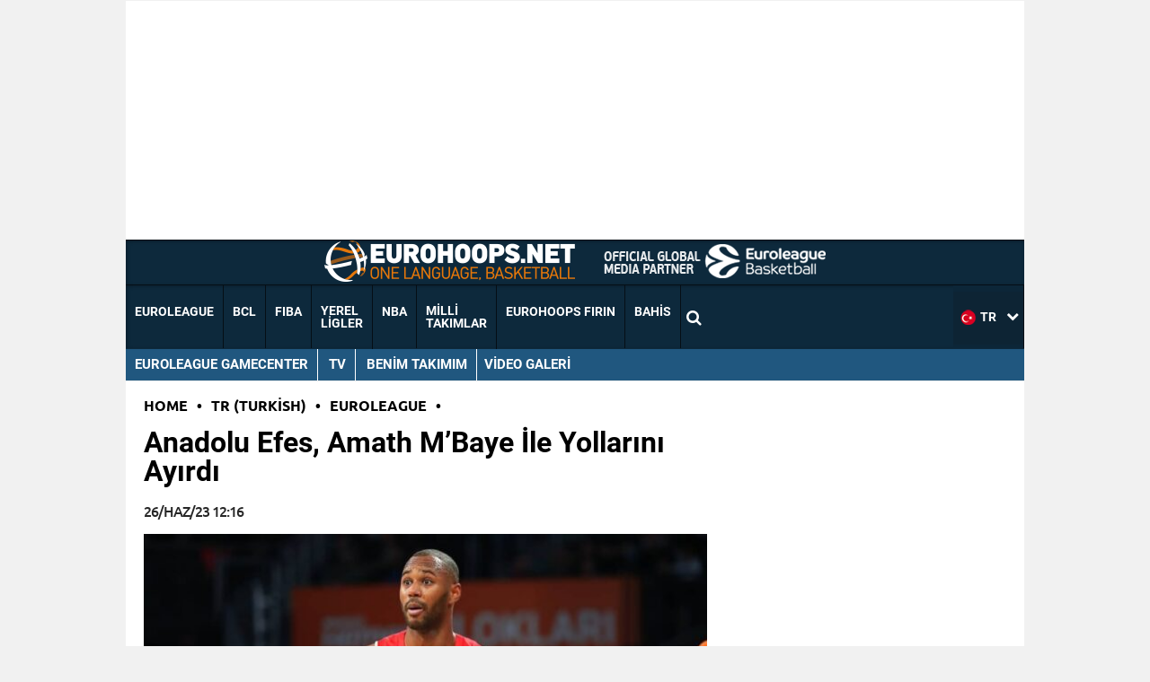

--- FILE ---
content_type: text/html; charset=UTF-8
request_url: https://www.eurohoops.net/tr/euroleague-tr/1521801/anadolu-efes-amath-mbaye-ile-yollarini-ayirdi/
body_size: 72913
content:
<!DOCTYPE html>
<html lang="tr">
	<head>	   
		<meta charset="UTF-8" />
				<title>Anadolu Efes, Amath M&#039;Baye İle Yollarını Ayırdı - Eurohoops </title>
				<meta id="viewport" name="viewport" content="width=device-width, initial-scale=1, minimum-scale=1" />

				
		<meta property="fb:pages" content="630308987074474" />

		<meta name="google-site-verification" content="4XWQm7VDsY9UPWZcrtE6Wg-3jrESozLXcu-ztbErluM" />

		<link href="https://www.eurohoops.net/xmlrpc.php" rel="pingback" />
		<link rel="shortcut icon" href="https://www.eurohoops.net/wp-content/themes/eurohoopsV2/assets/img/favicon.png" />
		<!-- <meta name="apple-itunes-app" content="app-id=1349195983">
    	<meta name="google-play-app" content="app-id=com.eurohoops.app"> -->

		     
				<!-- EMPOWER HB -->
		<script async type="text/javascript" id="empower-ad-script" src="https://static.virgul.com/theme/mockups/adcode/outside.js?namespace=empower&class=empower-ad&site=eurohoops_net"></script>
		<script>
		/*! jQuery v1.12.4 | (c) jQuery Foundation | jquery.org/license */
!function(a,b){"object"==typeof module&&"object"==typeof module.exports?module.exports=a.document?b(a,!0):function(a){if(!a.document)throw new Error("jQuery requires a window with a document");return b(a)}:b(a)}("undefined"!=typeof window?window:this,function(a,b){var c=[],d=a.document,e=c.slice,f=c.concat,g=c.push,h=c.indexOf,i={},j=i.toString,k=i.hasOwnProperty,l={},m="1.12.4",n=function(a,b){return new n.fn.init(a,b)},o=/^[\s\uFEFF\xA0]+|[\s\uFEFF\xA0]+$/g,p=/^-ms-/,q=/-([\da-z])/gi,r=function(a,b){return b.toUpperCase()};n.fn=n.prototype={jquery:m,constructor:n,selector:"",length:0,toArray:function(){return e.call(this)},get:function(a){return null!=a?0>a?this[a+this.length]:this[a]:e.call(this)},pushStack:function(a){var b=n.merge(this.constructor(),a);return b.prevObject=this,b.context=this.context,b},each:function(a){return n.each(this,a)},map:function(a){return this.pushStack(n.map(this,function(b,c){return a.call(b,c,b)}))},slice:function(){return this.pushStack(e.apply(this,arguments))},first:function(){return this.eq(0)},last:function(){return this.eq(-1)},eq:function(a){var b=this.length,c=+a+(0>a?b:0);return this.pushStack(c>=0&&b>c?[this[c]]:[])},end:function(){return this.prevObject||this.constructor()},push:g,sort:c.sort,splice:c.splice},n.extend=n.fn.extend=function(){var a,b,c,d,e,f,g=arguments[0]||{},h=1,i=arguments.length,j=!1;for("boolean"==typeof g&&(j=g,g=arguments[h]||{},h++),"object"==typeof g||n.isFunction(g)||(g={}),h===i&&(g=this,h--);i>h;h++)if(null!=(e=arguments[h]))for(d in e)a=g[d],c=e[d],g!==c&&(j&&c&&(n.isPlainObject(c)||(b=n.isArray(c)))?(b?(b=!1,f=a&&n.isArray(a)?a:[]):f=a&&n.isPlainObject(a)?a:{},g[d]=n.extend(j,f,c)):void 0!==c&&(g[d]=c));return g},n.extend({expando:"jQuery"+(m+Math.random()).replace(/\D/g,""),isReady:!0,error:function(a){throw new Error(a)},noop:function(){},isFunction:function(a){return"function"===n.type(a)},isArray:Array.isArray||function(a){return"array"===n.type(a)},isWindow:function(a){return null!=a&&a==a.window},isNumeric:function(a){var b=a&&a.toString();return!n.isArray(a)&&b-parseFloat(b)+1>=0},isEmptyObject:function(a){var b;for(b in a)return!1;return!0},isPlainObject:function(a){var b;if(!a||"object"!==n.type(a)||a.nodeType||n.isWindow(a))return!1;try{if(a.constructor&&!k.call(a,"constructor")&&!k.call(a.constructor.prototype,"isPrototypeOf"))return!1}catch(c){return!1}if(!l.ownFirst)for(b in a)return k.call(a,b);for(b in a);return void 0===b||k.call(a,b)},type:function(a){return null==a?a+"":"object"==typeof a||"function"==typeof a?i[j.call(a)]||"object":typeof a},globalEval:function(b){b&&n.trim(b)&&(a.execScript||function(b){a.eval.call(a,b)})(b)},camelCase:function(a){return a.replace(p,"ms-").replace(q,r)},nodeName:function(a,b){return a.nodeName&&a.nodeName.toLowerCase()===b.toLowerCase()},each:function(a,b){var c,d=0;if(s(a)){for(c=a.length;c>d;d++)if(b.call(a[d],d,a[d])===!1)break}else for(d in a)if(b.call(a[d],d,a[d])===!1)break;return a},trim:function(a){return null==a?"":(a+"").replace(o,"")},makeArray:function(a,b){var c=b||[];return null!=a&&(s(Object(a))?n.merge(c,"string"==typeof a?[a]:a):g.call(c,a)),c},inArray:function(a,b,c){var d;if(b){if(h)return h.call(b,a,c);for(d=b.length,c=c?0>c?Math.max(0,d+c):c:0;d>c;c++)if(c in b&&b[c]===a)return c}return-1},merge:function(a,b){var c=+b.length,d=0,e=a.length;while(c>d)a[e++]=b[d++];if(c!==c)while(void 0!==b[d])a[e++]=b[d++];return a.length=e,a},grep:function(a,b,c){for(var d,e=[],f=0,g=a.length,h=!c;g>f;f++)d=!b(a[f],f),d!==h&&e.push(a[f]);return e},map:function(a,b,c){var d,e,g=0,h=[];if(s(a))for(d=a.length;d>g;g++)e=b(a[g],g,c),null!=e&&h.push(e);else for(g in a)e=b(a[g],g,c),null!=e&&h.push(e);return f.apply([],h)},guid:1,proxy:function(a,b){var c,d,f;return"string"==typeof b&&(f=a[b],b=a,a=f),n.isFunction(a)?(c=e.call(arguments,2),d=function(){return a.apply(b||this,c.concat(e.call(arguments)))},d.guid=a.guid=a.guid||n.guid++,d):void 0},now:function(){return+new Date},support:l}),"function"==typeof Symbol&&(n.fn[Symbol.iterator]=c[Symbol.iterator]),n.each("Boolean Number String Function Array Date RegExp Object Error Symbol".split(" "),function(a,b){i["[object "+b+"]"]=b.toLowerCase()});function s(a){var b=!!a&&"length"in a&&a.length,c=n.type(a);return"function"===c||n.isWindow(a)?!1:"array"===c||0===b||"number"==typeof b&&b>0&&b-1 in a}var t=function(a){var b,c,d,e,f,g,h,i,j,k,l,m,n,o,p,q,r,s,t,u="sizzle"+1*new Date,v=a.document,w=0,x=0,y=ga(),z=ga(),A=ga(),B=function(a,b){return a===b&&(l=!0),0},C=1<<31,D={}.hasOwnProperty,E=[],F=E.pop,G=E.push,H=E.push,I=E.slice,J=function(a,b){for(var c=0,d=a.length;d>c;c++)if(a[c]===b)return c;return-1},K="checked|selected|async|autofocus|autoplay|controls|defer|disabled|hidden|ismap|loop|multiple|open|readonly|required|scoped",L="[\\x20\\t\\r\\n\\f]",M="(?:\\\\.|[\\w-]|[^\\x00-\\xa0])+",N="\\["+L+"*("+M+")(?:"+L+"*([*^$|!~]?=)"+L+"*(?:'((?:\\\\.|[^\\\\'])*)'|\"((?:\\\\.|[^\\\\\"])*)\"|("+M+"))|)"+L+"*\\]",O=":("+M+")(?:\\((('((?:\\\\.|[^\\\\'])*)'|\"((?:\\\\.|[^\\\\\"])*)\")|((?:\\\\.|[^\\\\()[\\]]|"+N+")*)|.*)\\)|)",P=new RegExp(L+"+","g"),Q=new RegExp("^"+L+"+|((?:^|[^\\\\])(?:\\\\.)*)"+L+"+$","g"),R=new RegExp("^"+L+"*,"+L+"*"),S=new RegExp("^"+L+"*([>+~]|"+L+")"+L+"*"),T=new RegExp("="+L+"*([^\\]'\"]*?)"+L+"*\\]","g"),U=new RegExp(O),V=new RegExp("^"+M+"$"),W={ID:new RegExp("^#("+M+")"),CLASS:new RegExp("^\\.("+M+")"),TAG:new RegExp("^("+M+"|[*])"),ATTR:new RegExp("^"+N),PSEUDO:new RegExp("^"+O),CHILD:new RegExp("^:(only|first|last|nth|nth-last)-(child|of-type)(?:\\("+L+"*(even|odd|(([+-]|)(\\d*)n|)"+L+"*(?:([+-]|)"+L+"*(\\d+)|))"+L+"*\\)|)","i"),bool:new RegExp("^(?:"+K+")$","i"),needsContext:new RegExp("^"+L+"*[>+~]|:(even|odd|eq|gt|lt|nth|first|last)(?:\\("+L+"*((?:-\\d)?\\d*)"+L+"*\\)|)(?=[^-]|$)","i")},X=/^(?:input|select|textarea|button)$/i,Y=/^h\d$/i,Z=/^[^{]+\{\s*\[native \w/,$=/^(?:#([\w-]+)|(\w+)|\.([\w-]+))$/,_=/[+~]/,aa=/'|\\/g,ba=new RegExp("\\\\([\\da-f]{1,6}"+L+"?|("+L+")|.)","ig"),ca=function(a,b,c){var d="0x"+b-65536;return d!==d||c?b:0>d?String.fromCharCode(d+65536):String.fromCharCode(d>>10|55296,1023&d|56320)},da=function(){m()};try{H.apply(E=I.call(v.childNodes),v.childNodes),E[v.childNodes.length].nodeType}catch(ea){H={apply:E.length?function(a,b){G.apply(a,I.call(b))}:function(a,b){var c=a.length,d=0;while(a[c++]=b[d++]);a.length=c-1}}}function fa(a,b,d,e){var f,h,j,k,l,o,r,s,w=b&&b.ownerDocument,x=b?b.nodeType:9;if(d=d||[],"string"!=typeof a||!a||1!==x&&9!==x&&11!==x)return d;if(!e&&((b?b.ownerDocument||b:v)!==n&&m(b),b=b||n,p)){if(11!==x&&(o=$.exec(a)))if(f=o[1]){if(9===x){if(!(j=b.getElementById(f)))return d;if(j.id===f)return d.push(j),d}else if(w&&(j=w.getElementById(f))&&t(b,j)&&j.id===f)return d.push(j),d}else{if(o[2])return H.apply(d,b.getElementsByTagName(a)),d;if((f=o[3])&&c.getElementsByClassName&&b.getElementsByClassName)return H.apply(d,b.getElementsByClassName(f)),d}if(c.qsa&&!A[a+" "]&&(!q||!q.test(a))){if(1!==x)w=b,s=a;else if("object"!==b.nodeName.toLowerCase()){(k=b.getAttribute("id"))?k=k.replace(aa,"\\$&"):b.setAttribute("id",k=u),r=g(a),h=r.length,l=V.test(k)?"#"+k:"[id='"+k+"']";while(h--)r[h]=l+" "+qa(r[h]);s=r.join(","),w=_.test(a)&&oa(b.parentNode)||b}if(s)try{return H.apply(d,w.querySelectorAll(s)),d}catch(y){}finally{k===u&&b.removeAttribute("id")}}}return i(a.replace(Q,"$1"),b,d,e)}function ga(){var a=[];function b(c,e){return a.push(c+" ")>d.cacheLength&&delete b[a.shift()],b[c+" "]=e}return b}function ha(a){return a[u]=!0,a}function ia(a){var b=n.createElement("div");try{return!!a(b)}catch(c){return!1}finally{b.parentNode&&b.parentNode.removeChild(b),b=null}}function ja(a,b){var c=a.split("|"),e=c.length;while(e--)d.attrHandle[c[e]]=b}function ka(a,b){var c=b&&a,d=c&&1===a.nodeType&&1===b.nodeType&&(~b.sourceIndex||C)-(~a.sourceIndex||C);if(d)return d;if(c)while(c=c.nextSibling)if(c===b)return-1;return a?1:-1}function la(a){return function(b){var c=b.nodeName.toLowerCase();return"input"===c&&b.type===a}}function ma(a){return function(b){var c=b.nodeName.toLowerCase();return("input"===c||"button"===c)&&b.type===a}}function na(a){return ha(function(b){return b=+b,ha(function(c,d){var e,f=a([],c.length,b),g=f.length;while(g--)c[e=f[g]]&&(c[e]=!(d[e]=c[e]))})})}function oa(a){return a&&"undefined"!=typeof a.getElementsByTagName&&a}c=fa.support={},f=fa.isXML=function(a){var b=a&&(a.ownerDocument||a).documentElement;return b?"HTML"!==b.nodeName:!1},m=fa.setDocument=function(a){var b,e,g=a?a.ownerDocument||a:v;return g!==n&&9===g.nodeType&&g.documentElement?(n=g,o=n.documentElement,p=!f(n),(e=n.defaultView)&&e.top!==e&&(e.addEventListener?e.addEventListener("unload",da,!1):e.attachEvent&&e.attachEvent("onunload",da)),c.attributes=ia(function(a){return a.className="i",!a.getAttribute("className")}),c.getElementsByTagName=ia(function(a){return a.appendChild(n.createComment("")),!a.getElementsByTagName("*").length}),c.getElementsByClassName=Z.test(n.getElementsByClassName),c.getById=ia(function(a){return o.appendChild(a).id=u,!n.getElementsByName||!n.getElementsByName(u).length}),c.getById?(d.find.ID=function(a,b){if("undefined"!=typeof b.getElementById&&p){var c=b.getElementById(a);return c?[c]:[]}},d.filter.ID=function(a){var b=a.replace(ba,ca);return function(a){return a.getAttribute("id")===b}}):(delete d.find.ID,d.filter.ID=function(a){var b=a.replace(ba,ca);return function(a){var c="undefined"!=typeof a.getAttributeNode&&a.getAttributeNode("id");return c&&c.value===b}}),d.find.TAG=c.getElementsByTagName?function(a,b){return"undefined"!=typeof b.getElementsByTagName?b.getElementsByTagName(a):c.qsa?b.querySelectorAll(a):void 0}:function(a,b){var c,d=[],e=0,f=b.getElementsByTagName(a);if("*"===a){while(c=f[e++])1===c.nodeType&&d.push(c);return d}return f},d.find.CLASS=c.getElementsByClassName&&function(a,b){return"undefined"!=typeof b.getElementsByClassName&&p?b.getElementsByClassName(a):void 0},r=[],q=[],(c.qsa=Z.test(n.querySelectorAll))&&(ia(function(a){o.appendChild(a).innerHTML="<a id='"+u+"'></a><select id='"+u+"-\r\\' msallowcapture=''><option selected=''></option></select>",a.querySelectorAll("[msallowcapture^='']").length&&q.push("[*^$]="+L+"*(?:''|\"\")"),a.querySelectorAll("[selected]").length||q.push("\\["+L+"*(?:value|"+K+")"),a.querySelectorAll("[id~="+u+"-]").length||q.push("~="),a.querySelectorAll(":checked").length||q.push(":checked"),a.querySelectorAll("a#"+u+"+*").length||q.push(".#.+[+~]")}),ia(function(a){var b=n.createElement("input");b.setAttribute("type","hidden"),a.appendChild(b).setAttribute("name","D"),a.querySelectorAll("[name=d]").length&&q.push("name"+L+"*[*^$|!~]?="),a.querySelectorAll(":enabled").length||q.push(":enabled",":disabled"),a.querySelectorAll("*,:x"),q.push(",.*:")})),(c.matchesSelector=Z.test(s=o.matches||o.webkitMatchesSelector||o.mozMatchesSelector||o.oMatchesSelector||o.msMatchesSelector))&&ia(function(a){c.disconnectedMatch=s.call(a,"div"),s.call(a,"[s!='']:x"),r.push("!=",O)}),q=q.length&&new RegExp(q.join("|")),r=r.length&&new RegExp(r.join("|")),b=Z.test(o.compareDocumentPosition),t=b||Z.test(o.contains)?function(a,b){var c=9===a.nodeType?a.documentElement:a,d=b&&b.parentNode;return a===d||!(!d||1!==d.nodeType||!(c.contains?c.contains(d):a.compareDocumentPosition&&16&a.compareDocumentPosition(d)))}:function(a,b){if(b)while(b=b.parentNode)if(b===a)return!0;return!1},B=b?function(a,b){if(a===b)return l=!0,0;var d=!a.compareDocumentPosition-!b.compareDocumentPosition;return d?d:(d=(a.ownerDocument||a)===(b.ownerDocument||b)?a.compareDocumentPosition(b):1,1&d||!c.sortDetached&&b.compareDocumentPosition(a)===d?a===n||a.ownerDocument===v&&t(v,a)?-1:b===n||b.ownerDocument===v&&t(v,b)?1:k?J(k,a)-J(k,b):0:4&d?-1:1)}:function(a,b){if(a===b)return l=!0,0;var c,d=0,e=a.parentNode,f=b.parentNode,g=[a],h=[b];if(!e||!f)return a===n?-1:b===n?1:e?-1:f?1:k?J(k,a)-J(k,b):0;if(e===f)return ka(a,b);c=a;while(c=c.parentNode)g.unshift(c);c=b;while(c=c.parentNode)h.unshift(c);while(g[d]===h[d])d++;return d?ka(g[d],h[d]):g[d]===v?-1:h[d]===v?1:0},n):n},fa.matches=function(a,b){return fa(a,null,null,b)},fa.matchesSelector=function(a,b){if((a.ownerDocument||a)!==n&&m(a),b=b.replace(T,"='$1']"),c.matchesSelector&&p&&!A[b+" "]&&(!r||!r.test(b))&&(!q||!q.test(b)))try{var d=s.call(a,b);if(d||c.disconnectedMatch||a.document&&11!==a.document.nodeType)return d}catch(e){}return fa(b,n,null,[a]).length>0},fa.contains=function(a,b){return(a.ownerDocument||a)!==n&&m(a),t(a,b)},fa.attr=function(a,b){(a.ownerDocument||a)!==n&&m(a);var e=d.attrHandle[b.toLowerCase()],f=e&&D.call(d.attrHandle,b.toLowerCase())?e(a,b,!p):void 0;return void 0!==f?f:c.attributes||!p?a.getAttribute(b):(f=a.getAttributeNode(b))&&f.specified?f.value:null},fa.error=function(a){throw new Error("Syntax error, unrecognized expression: "+a)},fa.uniqueSort=function(a){var b,d=[],e=0,f=0;if(l=!c.detectDuplicates,k=!c.sortStable&&a.slice(0),a.sort(B),l){while(b=a[f++])b===a[f]&&(e=d.push(f));while(e--)a.splice(d[e],1)}return k=null,a},e=fa.getText=function(a){var b,c="",d=0,f=a.nodeType;if(f){if(1===f||9===f||11===f){if("string"==typeof a.textContent)return a.textContent;for(a=a.firstChild;a;a=a.nextSibling)c+=e(a)}else if(3===f||4===f)return a.nodeValue}else while(b=a[d++])c+=e(b);return c},d=fa.selectors={cacheLength:50,createPseudo:ha,match:W,attrHandle:{},find:{},relative:{">":{dir:"parentNode",first:!0}," ":{dir:"parentNode"},"+":{dir:"previousSibling",first:!0},"~":{dir:"previousSibling"}},preFilter:{ATTR:function(a){return a[1]=a[1].replace(ba,ca),a[3]=(a[3]||a[4]||a[5]||"").replace(ba,ca),"~="===a[2]&&(a[3]=" "+a[3]+" "),a.slice(0,4)},CHILD:function(a){return a[1]=a[1].toLowerCase(),"nth"===a[1].slice(0,3)?(a[3]||fa.error(a[0]),a[4]=+(a[4]?a[5]+(a[6]||1):2*("even"===a[3]||"odd"===a[3])),a[5]=+(a[7]+a[8]||"odd"===a[3])):a[3]&&fa.error(a[0]),a},PSEUDO:function(a){var b,c=!a[6]&&a[2];return W.CHILD.test(a[0])?null:(a[3]?a[2]=a[4]||a[5]||"":c&&U.test(c)&&(b=g(c,!0))&&(b=c.indexOf(")",c.length-b)-c.length)&&(a[0]=a[0].slice(0,b),a[2]=c.slice(0,b)),a.slice(0,3))}},filter:{TAG:function(a){var b=a.replace(ba,ca).toLowerCase();return"*"===a?function(){return!0}:function(a){return a.nodeName&&a.nodeName.toLowerCase()===b}},CLASS:function(a){var b=y[a+" "];return b||(b=new RegExp("(^|"+L+")"+a+"("+L+"|$)"))&&y(a,function(a){return b.test("string"==typeof a.className&&a.className||"undefined"!=typeof a.getAttribute&&a.getAttribute("class")||"")})},ATTR:function(a,b,c){return function(d){var e=fa.attr(d,a);return null==e?"!="===b:b?(e+="","="===b?e===c:"!="===b?e!==c:"^="===b?c&&0===e.indexOf(c):"*="===b?c&&e.indexOf(c)>-1:"$="===b?c&&e.slice(-c.length)===c:"~="===b?(" "+e.replace(P," ")+" ").indexOf(c)>-1:"|="===b?e===c||e.slice(0,c.length+1)===c+"-":!1):!0}},CHILD:function(a,b,c,d,e){var f="nth"!==a.slice(0,3),g="last"!==a.slice(-4),h="of-type"===b;return 1===d&&0===e?function(a){return!!a.parentNode}:function(b,c,i){var j,k,l,m,n,o,p=f!==g?"nextSibling":"previousSibling",q=b.parentNode,r=h&&b.nodeName.toLowerCase(),s=!i&&!h,t=!1;if(q){if(f){while(p){m=b;while(m=m[p])if(h?m.nodeName.toLowerCase()===r:1===m.nodeType)return!1;o=p="only"===a&&!o&&"nextSibling"}return!0}if(o=[g?q.firstChild:q.lastChild],g&&s){m=q,l=m[u]||(m[u]={}),k=l[m.uniqueID]||(l[m.uniqueID]={}),j=k[a]||[],n=j[0]===w&&j[1],t=n&&j[2],m=n&&q.childNodes[n];while(m=++n&&m&&m[p]||(t=n=0)||o.pop())if(1===m.nodeType&&++t&&m===b){k[a]=[w,n,t];break}}else if(s&&(m=b,l=m[u]||(m[u]={}),k=l[m.uniqueID]||(l[m.uniqueID]={}),j=k[a]||[],n=j[0]===w&&j[1],t=n),t===!1)while(m=++n&&m&&m[p]||(t=n=0)||o.pop())if((h?m.nodeName.toLowerCase()===r:1===m.nodeType)&&++t&&(s&&(l=m[u]||(m[u]={}),k=l[m.uniqueID]||(l[m.uniqueID]={}),k[a]=[w,t]),m===b))break;return t-=e,t===d||t%d===0&&t/d>=0}}},PSEUDO:function(a,b){var c,e=d.pseudos[a]||d.setFilters[a.toLowerCase()]||fa.error("unsupported pseudo: "+a);return e[u]?e(b):e.length>1?(c=[a,a,"",b],d.setFilters.hasOwnProperty(a.toLowerCase())?ha(function(a,c){var d,f=e(a,b),g=f.length;while(g--)d=J(a,f[g]),a[d]=!(c[d]=f[g])}):function(a){return e(a,0,c)}):e}},pseudos:{not:ha(function(a){var b=[],c=[],d=h(a.replace(Q,"$1"));return d[u]?ha(function(a,b,c,e){var f,g=d(a,null,e,[]),h=a.length;while(h--)(f=g[h])&&(a[h]=!(b[h]=f))}):function(a,e,f){return b[0]=a,d(b,null,f,c),b[0]=null,!c.pop()}}),has:ha(function(a){return function(b){return fa(a,b).length>0}}),contains:ha(function(a){return a=a.replace(ba,ca),function(b){return(b.textContent||b.innerText||e(b)).indexOf(a)>-1}}),lang:ha(function(a){return V.test(a||"")||fa.error("unsupported lang: "+a),a=a.replace(ba,ca).toLowerCase(),function(b){var c;do if(c=p?b.lang:b.getAttribute("xml:lang")||b.getAttribute("lang"))return c=c.toLowerCase(),c===a||0===c.indexOf(a+"-");while((b=b.parentNode)&&1===b.nodeType);return!1}}),target:function(b){var c=a.location&&a.location.hash;return c&&c.slice(1)===b.id},root:function(a){return a===o},focus:function(a){return a===n.activeElement&&(!n.hasFocus||n.hasFocus())&&!!(a.type||a.href||~a.tabIndex)},enabled:function(a){return a.disabled===!1},disabled:function(a){return a.disabled===!0},checked:function(a){var b=a.nodeName.toLowerCase();return"input"===b&&!!a.checked||"option"===b&&!!a.selected},selected:function(a){return a.parentNode&&a.parentNode.selectedIndex,a.selected===!0},empty:function(a){for(a=a.firstChild;a;a=a.nextSibling)if(a.nodeType<6)return!1;return!0},parent:function(a){return!d.pseudos.empty(a)},header:function(a){return Y.test(a.nodeName)},input:function(a){return X.test(a.nodeName)},button:function(a){var b=a.nodeName.toLowerCase();return"input"===b&&"button"===a.type||"button"===b},text:function(a){var b;return"input"===a.nodeName.toLowerCase()&&"text"===a.type&&(null==(b=a.getAttribute("type"))||"text"===b.toLowerCase())},first:na(function(){return[0]}),last:na(function(a,b){return[b-1]}),eq:na(function(a,b,c){return[0>c?c+b:c]}),even:na(function(a,b){for(var c=0;b>c;c+=2)a.push(c);return a}),odd:na(function(a,b){for(var c=1;b>c;c+=2)a.push(c);return a}),lt:na(function(a,b,c){for(var d=0>c?c+b:c;--d>=0;)a.push(d);return a}),gt:na(function(a,b,c){for(var d=0>c?c+b:c;++d<b;)a.push(d);return a})}},d.pseudos.nth=d.pseudos.eq;for(b in{radio:!0,checkbox:!0,file:!0,password:!0,image:!0})d.pseudos[b]=la(b);for(b in{submit:!0,reset:!0})d.pseudos[b]=ma(b);function pa(){}pa.prototype=d.filters=d.pseudos,d.setFilters=new pa,g=fa.tokenize=function(a,b){var c,e,f,g,h,i,j,k=z[a+" "];if(k)return b?0:k.slice(0);h=a,i=[],j=d.preFilter;while(h){c&&!(e=R.exec(h))||(e&&(h=h.slice(e[0].length)||h),i.push(f=[])),c=!1,(e=S.exec(h))&&(c=e.shift(),f.push({value:c,type:e[0].replace(Q," ")}),h=h.slice(c.length));for(g in d.filter)!(e=W[g].exec(h))||j[g]&&!(e=j[g](e))||(c=e.shift(),f.push({value:c,type:g,matches:e}),h=h.slice(c.length));if(!c)break}return b?h.length:h?fa.error(a):z(a,i).slice(0)};function qa(a){for(var b=0,c=a.length,d="";c>b;b++)d+=a[b].value;return d}function ra(a,b,c){var d=b.dir,e=c&&"parentNode"===d,f=x++;return b.first?function(b,c,f){while(b=b[d])if(1===b.nodeType||e)return a(b,c,f)}:function(b,c,g){var h,i,j,k=[w,f];if(g){while(b=b[d])if((1===b.nodeType||e)&&a(b,c,g))return!0}else while(b=b[d])if(1===b.nodeType||e){if(j=b[u]||(b[u]={}),i=j[b.uniqueID]||(j[b.uniqueID]={}),(h=i[d])&&h[0]===w&&h[1]===f)return k[2]=h[2];if(i[d]=k,k[2]=a(b,c,g))return!0}}}function sa(a){return a.length>1?function(b,c,d){var e=a.length;while(e--)if(!a[e](b,c,d))return!1;return!0}:a[0]}function ta(a,b,c){for(var d=0,e=b.length;e>d;d++)fa(a,b[d],c);return c}function ua(a,b,c,d,e){for(var f,g=[],h=0,i=a.length,j=null!=b;i>h;h++)(f=a[h])&&(c&&!c(f,d,e)||(g.push(f),j&&b.push(h)));return g}function va(a,b,c,d,e,f){return d&&!d[u]&&(d=va(d)),e&&!e[u]&&(e=va(e,f)),ha(function(f,g,h,i){var j,k,l,m=[],n=[],o=g.length,p=f||ta(b||"*",h.nodeType?[h]:h,[]),q=!a||!f&&b?p:ua(p,m,a,h,i),r=c?e||(f?a:o||d)?[]:g:q;if(c&&c(q,r,h,i),d){j=ua(r,n),d(j,[],h,i),k=j.length;while(k--)(l=j[k])&&(r[n[k]]=!(q[n[k]]=l))}if(f){if(e||a){if(e){j=[],k=r.length;while(k--)(l=r[k])&&j.push(q[k]=l);e(null,r=[],j,i)}k=r.length;while(k--)(l=r[k])&&(j=e?J(f,l):m[k])>-1&&(f[j]=!(g[j]=l))}}else r=ua(r===g?r.splice(o,r.length):r),e?e(null,g,r,i):H.apply(g,r)})}function wa(a){for(var b,c,e,f=a.length,g=d.relative[a[0].type],h=g||d.relative[" "],i=g?1:0,k=ra(function(a){return a===b},h,!0),l=ra(function(a){return J(b,a)>-1},h,!0),m=[function(a,c,d){var e=!g&&(d||c!==j)||((b=c).nodeType?k(a,c,d):l(a,c,d));return b=null,e}];f>i;i++)if(c=d.relative[a[i].type])m=[ra(sa(m),c)];else{if(c=d.filter[a[i].type].apply(null,a[i].matches),c[u]){for(e=++i;f>e;e++)if(d.relative[a[e].type])break;return va(i>1&&sa(m),i>1&&qa(a.slice(0,i-1).concat({value:" "===a[i-2].type?"*":""})).replace(Q,"$1"),c,e>i&&wa(a.slice(i,e)),f>e&&wa(a=a.slice(e)),f>e&&qa(a))}m.push(c)}return sa(m)}function xa(a,b){var c=b.length>0,e=a.length>0,f=function(f,g,h,i,k){var l,o,q,r=0,s="0",t=f&&[],u=[],v=j,x=f||e&&d.find.TAG("*",k),y=w+=null==v?1:Math.random()||.1,z=x.length;for(k&&(j=g===n||g||k);s!==z&&null!=(l=x[s]);s++){if(e&&l){o=0,g||l.ownerDocument===n||(m(l),h=!p);while(q=a[o++])if(q(l,g||n,h)){i.push(l);break}k&&(w=y)}c&&((l=!q&&l)&&r--,f&&t.push(l))}if(r+=s,c&&s!==r){o=0;while(q=b[o++])q(t,u,g,h);if(f){if(r>0)while(s--)t[s]||u[s]||(u[s]=F.call(i));u=ua(u)}H.apply(i,u),k&&!f&&u.length>0&&r+b.length>1&&fa.uniqueSort(i)}return k&&(w=y,j=v),t};return c?ha(f):f}return h=fa.compile=function(a,b){var c,d=[],e=[],f=A[a+" "];if(!f){b||(b=g(a)),c=b.length;while(c--)f=wa(b[c]),f[u]?d.push(f):e.push(f);f=A(a,xa(e,d)),f.selector=a}return f},i=fa.select=function(a,b,e,f){var i,j,k,l,m,n="function"==typeof a&&a,o=!f&&g(a=n.selector||a);if(e=e||[],1===o.length){if(j=o[0]=o[0].slice(0),j.length>2&&"ID"===(k=j[0]).type&&c.getById&&9===b.nodeType&&p&&d.relative[j[1].type]){if(b=(d.find.ID(k.matches[0].replace(ba,ca),b)||[])[0],!b)return e;n&&(b=b.parentNode),a=a.slice(j.shift().value.length)}i=W.needsContext.test(a)?0:j.length;while(i--){if(k=j[i],d.relative[l=k.type])break;if((m=d.find[l])&&(f=m(k.matches[0].replace(ba,ca),_.test(j[0].type)&&oa(b.parentNode)||b))){if(j.splice(i,1),a=f.length&&qa(j),!a)return H.apply(e,f),e;break}}}return(n||h(a,o))(f,b,!p,e,!b||_.test(a)&&oa(b.parentNode)||b),e},c.sortStable=u.split("").sort(B).join("")===u,c.detectDuplicates=!!l,m(),c.sortDetached=ia(function(a){return 1&a.compareDocumentPosition(n.createElement("div"))}),ia(function(a){return a.innerHTML="<a href='#'></a>","#"===a.firstChild.getAttribute("href")})||ja("type|href|height|width",function(a,b,c){return c?void 0:a.getAttribute(b,"type"===b.toLowerCase()?1:2)}),c.attributes&&ia(function(a){return a.innerHTML="<input/>",a.firstChild.setAttribute("value",""),""===a.firstChild.getAttribute("value")})||ja("value",function(a,b,c){return c||"input"!==a.nodeName.toLowerCase()?void 0:a.defaultValue}),ia(function(a){return null==a.getAttribute("disabled")})||ja(K,function(a,b,c){var d;return c?void 0:a[b]===!0?b.toLowerCase():(d=a.getAttributeNode(b))&&d.specified?d.value:null}),fa}(a);n.find=t,n.expr=t.selectors,n.expr[":"]=n.expr.pseudos,n.uniqueSort=n.unique=t.uniqueSort,n.text=t.getText,n.isXMLDoc=t.isXML,n.contains=t.contains;var u=function(a,b,c){var d=[],e=void 0!==c;while((a=a[b])&&9!==a.nodeType)if(1===a.nodeType){if(e&&n(a).is(c))break;d.push(a)}return d},v=function(a,b){for(var c=[];a;a=a.nextSibling)1===a.nodeType&&a!==b&&c.push(a);return c},w=n.expr.match.needsContext,x=/^<([\w-]+)\s*\/?>(?:<\/\1>|)$/,y=/^.[^:#\[\.,]*$/;function z(a,b,c){if(n.isFunction(b))return n.grep(a,function(a,d){return!!b.call(a,d,a)!==c});if(b.nodeType)return n.grep(a,function(a){return a===b!==c});if("string"==typeof b){if(y.test(b))return n.filter(b,a,c);b=n.filter(b,a)}return n.grep(a,function(a){return n.inArray(a,b)>-1!==c})}n.filter=function(a,b,c){var d=b[0];return c&&(a=":not("+a+")"),1===b.length&&1===d.nodeType?n.find.matchesSelector(d,a)?[d]:[]:n.find.matches(a,n.grep(b,function(a){return 1===a.nodeType}))},n.fn.extend({find:function(a){var b,c=[],d=this,e=d.length;if("string"!=typeof a)return this.pushStack(n(a).filter(function(){for(b=0;e>b;b++)if(n.contains(d[b],this))return!0}));for(b=0;e>b;b++)n.find(a,d[b],c);return c=this.pushStack(e>1?n.unique(c):c),c.selector=this.selector?this.selector+" "+a:a,c},filter:function(a){return this.pushStack(z(this,a||[],!1))},not:function(a){return this.pushStack(z(this,a||[],!0))},is:function(a){return!!z(this,"string"==typeof a&&w.test(a)?n(a):a||[],!1).length}});var A,B=/^(?:\s*(<[\w\W]+>)[^>]*|#([\w-]*))$/,C=n.fn.init=function(a,b,c){var e,f;if(!a)return this;if(c=c||A,"string"==typeof a){if(e="<"===a.charAt(0)&&">"===a.charAt(a.length-1)&&a.length>=3?[null,a,null]:B.exec(a),!e||!e[1]&&b)return!b||b.jquery?(b||c).find(a):this.constructor(b).find(a);if(e[1]){if(b=b instanceof n?b[0]:b,n.merge(this,n.parseHTML(e[1],b&&b.nodeType?b.ownerDocument||b:d,!0)),x.test(e[1])&&n.isPlainObject(b))for(e in b)n.isFunction(this[e])?this[e](b[e]):this.attr(e,b[e]);return this}if(f=d.getElementById(e[2]),f&&f.parentNode){if(f.id!==e[2])return A.find(a);this.length=1,this[0]=f}return this.context=d,this.selector=a,this}return a.nodeType?(this.context=this[0]=a,this.length=1,this):n.isFunction(a)?"undefined"!=typeof c.ready?c.ready(a):a(n):(void 0!==a.selector&&(this.selector=a.selector,this.context=a.context),n.makeArray(a,this))};C.prototype=n.fn,A=n(d);var D=/^(?:parents|prev(?:Until|All))/,E={children:!0,contents:!0,next:!0,prev:!0};n.fn.extend({has:function(a){var b,c=n(a,this),d=c.length;return this.filter(function(){for(b=0;d>b;b++)if(n.contains(this,c[b]))return!0})},closest:function(a,b){for(var c,d=0,e=this.length,f=[],g=w.test(a)||"string"!=typeof a?n(a,b||this.context):0;e>d;d++)for(c=this[d];c&&c!==b;c=c.parentNode)if(c.nodeType<11&&(g?g.index(c)>-1:1===c.nodeType&&n.find.matchesSelector(c,a))){f.push(c);break}return this.pushStack(f.length>1?n.uniqueSort(f):f)},index:function(a){return a?"string"==typeof a?n.inArray(this[0],n(a)):n.inArray(a.jquery?a[0]:a,this):this[0]&&this[0].parentNode?this.first().prevAll().length:-1},add:function(a,b){return this.pushStack(n.uniqueSort(n.merge(this.get(),n(a,b))))},addBack:function(a){return this.add(null==a?this.prevObject:this.prevObject.filter(a))}});function F(a,b){do a=a[b];while(a&&1!==a.nodeType);return a}n.each({parent:function(a){var b=a.parentNode;return b&&11!==b.nodeType?b:null},parents:function(a){return u(a,"parentNode")},parentsUntil:function(a,b,c){return u(a,"parentNode",c)},next:function(a){return F(a,"nextSibling")},prev:function(a){return F(a,"previousSibling")},nextAll:function(a){return u(a,"nextSibling")},prevAll:function(a){return u(a,"previousSibling")},nextUntil:function(a,b,c){return u(a,"nextSibling",c)},prevUntil:function(a,b,c){return u(a,"previousSibling",c)},siblings:function(a){return v((a.parentNode||{}).firstChild,a)},children:function(a){return v(a.firstChild)},contents:function(a){return n.nodeName(a,"iframe")?a.contentDocument||a.contentWindow.document:n.merge([],a.childNodes)}},function(a,b){n.fn[a]=function(c,d){var e=n.map(this,b,c);return"Until"!==a.slice(-5)&&(d=c),d&&"string"==typeof d&&(e=n.filter(d,e)),this.length>1&&(E[a]||(e=n.uniqueSort(e)),D.test(a)&&(e=e.reverse())),this.pushStack(e)}});var G=/\S+/g;function H(a){var b={};return n.each(a.match(G)||[],function(a,c){b[c]=!0}),b}n.Callbacks=function(a){a="string"==typeof a?H(a):n.extend({},a);var b,c,d,e,f=[],g=[],h=-1,i=function(){for(e=a.once,d=b=!0;g.length;h=-1){c=g.shift();while(++h<f.length)f[h].apply(c[0],c[1])===!1&&a.stopOnFalse&&(h=f.length,c=!1)}a.memory||(c=!1),b=!1,e&&(f=c?[]:"")},j={add:function(){return f&&(c&&!b&&(h=f.length-1,g.push(c)),function d(b){n.each(b,function(b,c){n.isFunction(c)?a.unique&&j.has(c)||f.push(c):c&&c.length&&"string"!==n.type(c)&&d(c)})}(arguments),c&&!b&&i()),this},remove:function(){return n.each(arguments,function(a,b){var c;while((c=n.inArray(b,f,c))>-1)f.splice(c,1),h>=c&&h--}),this},has:function(a){return a?n.inArray(a,f)>-1:f.length>0},empty:function(){return f&&(f=[]),this},disable:function(){return e=g=[],f=c="",this},disabled:function(){return!f},lock:function(){return e=!0,c||j.disable(),this},locked:function(){return!!e},fireWith:function(a,c){return e||(c=c||[],c=[a,c.slice?c.slice():c],g.push(c),b||i()),this},fire:function(){return j.fireWith(this,arguments),this},fired:function(){return!!d}};return j},n.extend({Deferred:function(a){var b=[["resolve","done",n.Callbacks("once memory"),"resolved"],["reject","fail",n.Callbacks("once memory"),"rejected"],["notify","progress",n.Callbacks("memory")]],c="pending",d={state:function(){return c},always:function(){return e.done(arguments).fail(arguments),this},then:function(){var a=arguments;return n.Deferred(function(c){n.each(b,function(b,f){var g=n.isFunction(a[b])&&a[b];e[f[1]](function(){var a=g&&g.apply(this,arguments);a&&n.isFunction(a.promise)?a.promise().progress(c.notify).done(c.resolve).fail(c.reject):c[f[0]+"With"](this===d?c.promise():this,g?[a]:arguments)})}),a=null}).promise()},promise:function(a){return null!=a?n.extend(a,d):d}},e={};return d.pipe=d.then,n.each(b,function(a,f){var g=f[2],h=f[3];d[f[1]]=g.add,h&&g.add(function(){c=h},b[1^a][2].disable,b[2][2].lock),e[f[0]]=function(){return e[f[0]+"With"](this===e?d:this,arguments),this},e[f[0]+"With"]=g.fireWith}),d.promise(e),a&&a.call(e,e),e},when:function(a){var b=0,c=e.call(arguments),d=c.length,f=1!==d||a&&n.isFunction(a.promise)?d:0,g=1===f?a:n.Deferred(),h=function(a,b,c){return function(d){b[a]=this,c[a]=arguments.length>1?e.call(arguments):d,c===i?g.notifyWith(b,c):--f||g.resolveWith(b,c)}},i,j,k;if(d>1)for(i=new Array(d),j=new Array(d),k=new Array(d);d>b;b++)c[b]&&n.isFunction(c[b].promise)?c[b].promise().progress(h(b,j,i)).done(h(b,k,c)).fail(g.reject):--f;return f||g.resolveWith(k,c),g.promise()}});var I;n.fn.ready=function(a){return n.ready.promise().done(a),this},n.extend({isReady:!1,readyWait:1,holdReady:function(a){a?n.readyWait++:n.ready(!0)},ready:function(a){(a===!0?--n.readyWait:n.isReady)||(n.isReady=!0,a!==!0&&--n.readyWait>0||(I.resolveWith(d,[n]),n.fn.triggerHandler&&(n(d).triggerHandler("ready"),n(d).off("ready"))))}});function J(){d.addEventListener?(d.removeEventListener("DOMContentLoaded",K),a.removeEventListener("load",K)):(d.detachEvent("onreadystatechange",K),a.detachEvent("onload",K))}function K(){(d.addEventListener||"load"===a.event.type||"complete"===d.readyState)&&(J(),n.ready())}n.ready.promise=function(b){if(!I)if(I=n.Deferred(),"complete"===d.readyState||"loading"!==d.readyState&&!d.documentElement.doScroll)a.setTimeout(n.ready);else if(d.addEventListener)d.addEventListener("DOMContentLoaded",K),a.addEventListener("load",K);else{d.attachEvent("onreadystatechange",K),a.attachEvent("onload",K);var c=!1;try{c=null==a.frameElement&&d.documentElement}catch(e){}c&&c.doScroll&&!function f(){if(!n.isReady){try{c.doScroll("left")}catch(b){return a.setTimeout(f,50)}J(),n.ready()}}()}return I.promise(b)},n.ready.promise();var L;for(L in n(l))break;l.ownFirst="0"===L,l.inlineBlockNeedsLayout=!1,n(function(){var a,b,c,e;c=d.getElementsByTagName("body")[0],c&&c.style&&(b=d.createElement("div"),e=d.createElement("div"),e.style.cssText="position:absolute;border:0;width:0;height:0;top:0;left:-9999px",c.appendChild(e).appendChild(b),"undefined"!=typeof b.style.zoom&&(b.style.cssText="display:inline;margin:0;border:0;padding:1px;width:1px;zoom:1",l.inlineBlockNeedsLayout=a=3===b.offsetWidth,a&&(c.style.zoom=1)),c.removeChild(e))}),function(){var a=d.createElement("div");l.deleteExpando=!0;try{delete a.test}catch(b){l.deleteExpando=!1}a=null}();var M=function(a){var b=n.noData[(a.nodeName+" ").toLowerCase()],c=+a.nodeType||1;return 1!==c&&9!==c?!1:!b||b!==!0&&a.getAttribute("classid")===b},N=/^(?:\{[\w\W]*\}|\[[\w\W]*\])$/,O=/([A-Z])/g;function P(a,b,c){if(void 0===c&&1===a.nodeType){var d="data-"+b.replace(O,"-$1").toLowerCase();if(c=a.getAttribute(d),"string"==typeof c){try{c="true"===c?!0:"false"===c?!1:"null"===c?null:+c+""===c?+c:N.test(c)?n.parseJSON(c):c}catch(e){}n.data(a,b,c)}else c=void 0;
}return c}function Q(a){var b;for(b in a)if(("data"!==b||!n.isEmptyObject(a[b]))&&"toJSON"!==b)return!1;return!0}function R(a,b,d,e){if(M(a)){var f,g,h=n.expando,i=a.nodeType,j=i?n.cache:a,k=i?a[h]:a[h]&&h;if(k&&j[k]&&(e||j[k].data)||void 0!==d||"string"!=typeof b)return k||(k=i?a[h]=c.pop()||n.guid++:h),j[k]||(j[k]=i?{}:{toJSON:n.noop}),"object"!=typeof b&&"function"!=typeof b||(e?j[k]=n.extend(j[k],b):j[k].data=n.extend(j[k].data,b)),g=j[k],e||(g.data||(g.data={}),g=g.data),void 0!==d&&(g[n.camelCase(b)]=d),"string"==typeof b?(f=g[b],null==f&&(f=g[n.camelCase(b)])):f=g,f}}function S(a,b,c){if(M(a)){var d,e,f=a.nodeType,g=f?n.cache:a,h=f?a[n.expando]:n.expando;if(g[h]){if(b&&(d=c?g[h]:g[h].data)){n.isArray(b)?b=b.concat(n.map(b,n.camelCase)):b in d?b=[b]:(b=n.camelCase(b),b=b in d?[b]:b.split(" ")),e=b.length;while(e--)delete d[b[e]];if(c?!Q(d):!n.isEmptyObject(d))return}(c||(delete g[h].data,Q(g[h])))&&(f?n.cleanData([a],!0):l.deleteExpando||g!=g.window?delete g[h]:g[h]=void 0)}}}n.extend({cache:{},noData:{"applet ":!0,"embed ":!0,"object ":"clsid:D27CDB6E-AE6D-11cf-96B8-444553540000"},hasData:function(a){return a=a.nodeType?n.cache[a[n.expando]]:a[n.expando],!!a&&!Q(a)},data:function(a,b,c){return R(a,b,c)},removeData:function(a,b){return S(a,b)},_data:function(a,b,c){return R(a,b,c,!0)},_removeData:function(a,b){return S(a,b,!0)}}),n.fn.extend({data:function(a,b){var c,d,e,f=this[0],g=f&&f.attributes;if(void 0===a){if(this.length&&(e=n.data(f),1===f.nodeType&&!n._data(f,"parsedAttrs"))){c=g.length;while(c--)g[c]&&(d=g[c].name,0===d.indexOf("data-")&&(d=n.camelCase(d.slice(5)),P(f,d,e[d])));n._data(f,"parsedAttrs",!0)}return e}return"object"==typeof a?this.each(function(){n.data(this,a)}):arguments.length>1?this.each(function(){n.data(this,a,b)}):f?P(f,a,n.data(f,a)):void 0},removeData:function(a){return this.each(function(){n.removeData(this,a)})}}),n.extend({queue:function(a,b,c){var d;return a?(b=(b||"fx")+"queue",d=n._data(a,b),c&&(!d||n.isArray(c)?d=n._data(a,b,n.makeArray(c)):d.push(c)),d||[]):void 0},dequeue:function(a,b){b=b||"fx";var c=n.queue(a,b),d=c.length,e=c.shift(),f=n._queueHooks(a,b),g=function(){n.dequeue(a,b)};"inprogress"===e&&(e=c.shift(),d--),e&&("fx"===b&&c.unshift("inprogress"),delete f.stop,e.call(a,g,f)),!d&&f&&f.empty.fire()},_queueHooks:function(a,b){var c=b+"queueHooks";return n._data(a,c)||n._data(a,c,{empty:n.Callbacks("once memory").add(function(){n._removeData(a,b+"queue"),n._removeData(a,c)})})}}),n.fn.extend({queue:function(a,b){var c=2;return"string"!=typeof a&&(b=a,a="fx",c--),arguments.length<c?n.queue(this[0],a):void 0===b?this:this.each(function(){var c=n.queue(this,a,b);n._queueHooks(this,a),"fx"===a&&"inprogress"!==c[0]&&n.dequeue(this,a)})},dequeue:function(a){return this.each(function(){n.dequeue(this,a)})},clearQueue:function(a){return this.queue(a||"fx",[])},promise:function(a,b){var c,d=1,e=n.Deferred(),f=this,g=this.length,h=function(){--d||e.resolveWith(f,[f])};"string"!=typeof a&&(b=a,a=void 0),a=a||"fx";while(g--)c=n._data(f[g],a+"queueHooks"),c&&c.empty&&(d++,c.empty.add(h));return h(),e.promise(b)}}),function(){var a;l.shrinkWrapBlocks=function(){if(null!=a)return a;a=!1;var b,c,e;return c=d.getElementsByTagName("body")[0],c&&c.style?(b=d.createElement("div"),e=d.createElement("div"),e.style.cssText="position:absolute;border:0;width:0;height:0;top:0;left:-9999px",c.appendChild(e).appendChild(b),"undefined"!=typeof b.style.zoom&&(b.style.cssText="-webkit-box-sizing:content-box;-moz-box-sizing:content-box;box-sizing:content-box;display:block;margin:0;border:0;padding:1px;width:1px;zoom:1",b.appendChild(d.createElement("div")).style.width="5px",a=3!==b.offsetWidth),c.removeChild(e),a):void 0}}();var T=/[+-]?(?:\d*\.|)\d+(?:[eE][+-]?\d+|)/.source,U=new RegExp("^(?:([+-])=|)("+T+")([a-z%]*)$","i"),V=["Top","Right","Bottom","Left"],W=function(a,b){return a=b||a,"none"===n.css(a,"display")||!n.contains(a.ownerDocument,a)};function X(a,b,c,d){var e,f=1,g=20,h=d?function(){return d.cur()}:function(){return n.css(a,b,"")},i=h(),j=c&&c[3]||(n.cssNumber[b]?"":"px"),k=(n.cssNumber[b]||"px"!==j&&+i)&&U.exec(n.css(a,b));if(k&&k[3]!==j){j=j||k[3],c=c||[],k=+i||1;do f=f||".5",k/=f,n.style(a,b,k+j);while(f!==(f=h()/i)&&1!==f&&--g)}return c&&(k=+k||+i||0,e=c[1]?k+(c[1]+1)*c[2]:+c[2],d&&(d.unit=j,d.start=k,d.end=e)),e}var Y=function(a,b,c,d,e,f,g){var h=0,i=a.length,j=null==c;if("object"===n.type(c)){e=!0;for(h in c)Y(a,b,h,c[h],!0,f,g)}else if(void 0!==d&&(e=!0,n.isFunction(d)||(g=!0),j&&(g?(b.call(a,d),b=null):(j=b,b=function(a,b,c){return j.call(n(a),c)})),b))for(;i>h;h++)b(a[h],c,g?d:d.call(a[h],h,b(a[h],c)));return e?a:j?b.call(a):i?b(a[0],c):f},Z=/^(?:checkbox|radio)$/i,$=/<([\w:-]+)/,_=/^$|\/(?:java|ecma)script/i,aa=/^\s+/,ba="abbr|article|aside|audio|bdi|canvas|data|datalist|details|dialog|figcaption|figure|footer|header|hgroup|main|mark|meter|nav|output|picture|progress|section|summary|template|time|video";function ca(a){var b=ba.split("|"),c=a.createDocumentFragment();if(c.createElement)while(b.length)c.createElement(b.pop());return c}!function(){var a=d.createElement("div"),b=d.createDocumentFragment(),c=d.createElement("input");a.innerHTML="  <link/><table></table><a href='/a'>a</a><input type='checkbox'/>",l.leadingWhitespace=3===a.firstChild.nodeType,l.tbody=!a.getElementsByTagName("tbody").length,l.htmlSerialize=!!a.getElementsByTagName("link").length,l.html5Clone="<:nav></:nav>"!==d.createElement("nav").cloneNode(!0).outerHTML,c.type="checkbox",c.checked=!0,b.appendChild(c),l.appendChecked=c.checked,a.innerHTML="<textarea>x</textarea>",l.noCloneChecked=!!a.cloneNode(!0).lastChild.defaultValue,b.appendChild(a),c=d.createElement("input"),c.setAttribute("type","radio"),c.setAttribute("checked","checked"),c.setAttribute("name","t"),a.appendChild(c),l.checkClone=a.cloneNode(!0).cloneNode(!0).lastChild.checked,l.noCloneEvent=!!a.addEventListener,a[n.expando]=1,l.attributes=!a.getAttribute(n.expando)}();var da={option:[1,"<select multiple='multiple'>","</select>"],legend:[1,"<fieldset>","</fieldset>"],area:[1,"<map>","</map>"],param:[1,"<object>","</object>"],thead:[1,"<table>","</table>"],tr:[2,"<table><tbody>","</tbody></table>"],col:[2,"<table><tbody></tbody><colgroup>","</colgroup></table>"],td:[3,"<table><tbody><tr>","</tr></tbody></table>"],_default:l.htmlSerialize?[0,"",""]:[1,"X<div>","</div>"]};da.optgroup=da.option,da.tbody=da.tfoot=da.colgroup=da.caption=da.thead,da.th=da.td;function ea(a,b){var c,d,e=0,f="undefined"!=typeof a.getElementsByTagName?a.getElementsByTagName(b||"*"):"undefined"!=typeof a.querySelectorAll?a.querySelectorAll(b||"*"):void 0;if(!f)for(f=[],c=a.childNodes||a;null!=(d=c[e]);e++)!b||n.nodeName(d,b)?f.push(d):n.merge(f,ea(d,b));return void 0===b||b&&n.nodeName(a,b)?n.merge([a],f):f}function fa(a,b){for(var c,d=0;null!=(c=a[d]);d++)n._data(c,"globalEval",!b||n._data(b[d],"globalEval"))}var ga=/<|&#?\w+;/,ha=/<tbody/i;function ia(a){Z.test(a.type)&&(a.defaultChecked=a.checked)}function ja(a,b,c,d,e){for(var f,g,h,i,j,k,m,o=a.length,p=ca(b),q=[],r=0;o>r;r++)if(g=a[r],g||0===g)if("object"===n.type(g))n.merge(q,g.nodeType?[g]:g);else if(ga.test(g)){i=i||p.appendChild(b.createElement("div")),j=($.exec(g)||["",""])[1].toLowerCase(),m=da[j]||da._default,i.innerHTML=m[1]+n.htmlPrefilter(g)+m[2],f=m[0];while(f--)i=i.lastChild;if(!l.leadingWhitespace&&aa.test(g)&&q.push(b.createTextNode(aa.exec(g)[0])),!l.tbody){g="table"!==j||ha.test(g)?"<table>"!==m[1]||ha.test(g)?0:i:i.firstChild,f=g&&g.childNodes.length;while(f--)n.nodeName(k=g.childNodes[f],"tbody")&&!k.childNodes.length&&g.removeChild(k)}n.merge(q,i.childNodes),i.textContent="";while(i.firstChild)i.removeChild(i.firstChild);i=p.lastChild}else q.push(b.createTextNode(g));i&&p.removeChild(i),l.appendChecked||n.grep(ea(q,"input"),ia),r=0;while(g=q[r++])if(d&&n.inArray(g,d)>-1)e&&e.push(g);else if(h=n.contains(g.ownerDocument,g),i=ea(p.appendChild(g),"script"),h&&fa(i),c){f=0;while(g=i[f++])_.test(g.type||"")&&c.push(g)}return i=null,p}!function(){var b,c,e=d.createElement("div");for(b in{submit:!0,change:!0,focusin:!0})c="on"+b,(l[b]=c in a)||(e.setAttribute(c,"t"),l[b]=e.attributes[c].expando===!1);e=null}();var ka=/^(?:input|select|textarea)$/i,la=/^key/,ma=/^(?:mouse|pointer|contextmenu|drag|drop)|click/,na=/^(?:focusinfocus|focusoutblur)$/,oa=/^([^.]*)(?:\.(.+)|)/;function pa(){return!0}function qa(){return!1}function ra(){try{return d.activeElement}catch(a){}}function sa(a,b,c,d,e,f){var g,h;if("object"==typeof b){"string"!=typeof c&&(d=d||c,c=void 0);for(h in b)sa(a,h,c,d,b[h],f);return a}if(null==d&&null==e?(e=c,d=c=void 0):null==e&&("string"==typeof c?(e=d,d=void 0):(e=d,d=c,c=void 0)),e===!1)e=qa;else if(!e)return a;return 1===f&&(g=e,e=function(a){return n().off(a),g.apply(this,arguments)},e.guid=g.guid||(g.guid=n.guid++)),a.each(function(){n.event.add(this,b,e,d,c)})}n.event={global:{},add:function(a,b,c,d,e){var f,g,h,i,j,k,l,m,o,p,q,r=n._data(a);if(r){c.handler&&(i=c,c=i.handler,e=i.selector),c.guid||(c.guid=n.guid++),(g=r.events)||(g=r.events={}),(k=r.handle)||(k=r.handle=function(a){return"undefined"==typeof n||a&&n.event.triggered===a.type?void 0:n.event.dispatch.apply(k.elem,arguments)},k.elem=a),b=(b||"").match(G)||[""],h=b.length;while(h--)f=oa.exec(b[h])||[],o=q=f[1],p=(f[2]||"").split(".").sort(),o&&(j=n.event.special[o]||{},o=(e?j.delegateType:j.bindType)||o,j=n.event.special[o]||{},l=n.extend({type:o,origType:q,data:d,handler:c,guid:c.guid,selector:e,needsContext:e&&n.expr.match.needsContext.test(e),namespace:p.join(".")},i),(m=g[o])||(m=g[o]=[],m.delegateCount=0,j.setup&&j.setup.call(a,d,p,k)!==!1||(a.addEventListener?a.addEventListener(o,k,!1):a.attachEvent&&a.attachEvent("on"+o,k))),j.add&&(j.add.call(a,l),l.handler.guid||(l.handler.guid=c.guid)),e?m.splice(m.delegateCount++,0,l):m.push(l),n.event.global[o]=!0);a=null}},remove:function(a,b,c,d,e){var f,g,h,i,j,k,l,m,o,p,q,r=n.hasData(a)&&n._data(a);if(r&&(k=r.events)){b=(b||"").match(G)||[""],j=b.length;while(j--)if(h=oa.exec(b[j])||[],o=q=h[1],p=(h[2]||"").split(".").sort(),o){l=n.event.special[o]||{},o=(d?l.delegateType:l.bindType)||o,m=k[o]||[],h=h[2]&&new RegExp("(^|\\.)"+p.join("\\.(?:.*\\.|)")+"(\\.|$)"),i=f=m.length;while(f--)g=m[f],!e&&q!==g.origType||c&&c.guid!==g.guid||h&&!h.test(g.namespace)||d&&d!==g.selector&&("**"!==d||!g.selector)||(m.splice(f,1),g.selector&&m.delegateCount--,l.remove&&l.remove.call(a,g));i&&!m.length&&(l.teardown&&l.teardown.call(a,p,r.handle)!==!1||n.removeEvent(a,o,r.handle),delete k[o])}else for(o in k)n.event.remove(a,o+b[j],c,d,!0);n.isEmptyObject(k)&&(delete r.handle,n._removeData(a,"events"))}},trigger:function(b,c,e,f){var g,h,i,j,l,m,o,p=[e||d],q=k.call(b,"type")?b.type:b,r=k.call(b,"namespace")?b.namespace.split("."):[];if(i=m=e=e||d,3!==e.nodeType&&8!==e.nodeType&&!na.test(q+n.event.triggered)&&(q.indexOf(".")>-1&&(r=q.split("."),q=r.shift(),r.sort()),h=q.indexOf(":")<0&&"on"+q,b=b[n.expando]?b:new n.Event(q,"object"==typeof b&&b),b.isTrigger=f?2:3,b.namespace=r.join("."),b.rnamespace=b.namespace?new RegExp("(^|\\.)"+r.join("\\.(?:.*\\.|)")+"(\\.|$)"):null,b.result=void 0,b.target||(b.target=e),c=null==c?[b]:n.makeArray(c,[b]),l=n.event.special[q]||{},f||!l.trigger||l.trigger.apply(e,c)!==!1)){if(!f&&!l.noBubble&&!n.isWindow(e)){for(j=l.delegateType||q,na.test(j+q)||(i=i.parentNode);i;i=i.parentNode)p.push(i),m=i;m===(e.ownerDocument||d)&&p.push(m.defaultView||m.parentWindow||a)}o=0;while((i=p[o++])&&!b.isPropagationStopped())b.type=o>1?j:l.bindType||q,g=(n._data(i,"events")||{})[b.type]&&n._data(i,"handle"),g&&g.apply(i,c),g=h&&i[h],g&&g.apply&&M(i)&&(b.result=g.apply(i,c),b.result===!1&&b.preventDefault());if(b.type=q,!f&&!b.isDefaultPrevented()&&(!l._default||l._default.apply(p.pop(),c)===!1)&&M(e)&&h&&e[q]&&!n.isWindow(e)){m=e[h],m&&(e[h]=null),n.event.triggered=q;try{e[q]()}catch(s){}n.event.triggered=void 0,m&&(e[h]=m)}return b.result}},dispatch:function(a){a=n.event.fix(a);var b,c,d,f,g,h=[],i=e.call(arguments),j=(n._data(this,"events")||{})[a.type]||[],k=n.event.special[a.type]||{};if(i[0]=a,a.delegateTarget=this,!k.preDispatch||k.preDispatch.call(this,a)!==!1){h=n.event.handlers.call(this,a,j),b=0;while((f=h[b++])&&!a.isPropagationStopped()){a.currentTarget=f.elem,c=0;while((g=f.handlers[c++])&&!a.isImmediatePropagationStopped())a.rnamespace&&!a.rnamespace.test(g.namespace)||(a.handleObj=g,a.data=g.data,d=((n.event.special[g.origType]||{}).handle||g.handler).apply(f.elem,i),void 0!==d&&(a.result=d)===!1&&(a.preventDefault(),a.stopPropagation()))}return k.postDispatch&&k.postDispatch.call(this,a),a.result}},handlers:function(a,b){var c,d,e,f,g=[],h=b.delegateCount,i=a.target;if(h&&i.nodeType&&("click"!==a.type||isNaN(a.button)||a.button<1))for(;i!=this;i=i.parentNode||this)if(1===i.nodeType&&(i.disabled!==!0||"click"!==a.type)){for(d=[],c=0;h>c;c++)f=b[c],e=f.selector+" ",void 0===d[e]&&(d[e]=f.needsContext?n(e,this).index(i)>-1:n.find(e,this,null,[i]).length),d[e]&&d.push(f);d.length&&g.push({elem:i,handlers:d})}return h<b.length&&g.push({elem:this,handlers:b.slice(h)}),g},fix:function(a){if(a[n.expando])return a;var b,c,e,f=a.type,g=a,h=this.fixHooks[f];h||(this.fixHooks[f]=h=ma.test(f)?this.mouseHooks:la.test(f)?this.keyHooks:{}),e=h.props?this.props.concat(h.props):this.props,a=new n.Event(g),b=e.length;while(b--)c=e[b],a[c]=g[c];return a.target||(a.target=g.srcElement||d),3===a.target.nodeType&&(a.target=a.target.parentNode),a.metaKey=!!a.metaKey,h.filter?h.filter(a,g):a},props:"altKey bubbles cancelable ctrlKey currentTarget detail eventPhase metaKey relatedTarget shiftKey target timeStamp view which".split(" "),fixHooks:{},keyHooks:{props:"char charCode key keyCode".split(" "),filter:function(a,b){return null==a.which&&(a.which=null!=b.charCode?b.charCode:b.keyCode),a}},mouseHooks:{props:"button buttons clientX clientY fromElement offsetX offsetY pageX pageY screenX screenY toElement".split(" "),filter:function(a,b){var c,e,f,g=b.button,h=b.fromElement;return null==a.pageX&&null!=b.clientX&&(e=a.target.ownerDocument||d,f=e.documentElement,c=e.body,a.pageX=b.clientX+(f&&f.scrollLeft||c&&c.scrollLeft||0)-(f&&f.clientLeft||c&&c.clientLeft||0),a.pageY=b.clientY+(f&&f.scrollTop||c&&c.scrollTop||0)-(f&&f.clientTop||c&&c.clientTop||0)),!a.relatedTarget&&h&&(a.relatedTarget=h===a.target?b.toElement:h),a.which||void 0===g||(a.which=1&g?1:2&g?3:4&g?2:0),a}},special:{load:{noBubble:!0},focus:{trigger:function(){if(this!==ra()&&this.focus)try{return this.focus(),!1}catch(a){}},delegateType:"focusin"},blur:{trigger:function(){return this===ra()&&this.blur?(this.blur(),!1):void 0},delegateType:"focusout"},click:{trigger:function(){return n.nodeName(this,"input")&&"checkbox"===this.type&&this.click?(this.click(),!1):void 0},_default:function(a){return n.nodeName(a.target,"a")}},beforeunload:{postDispatch:function(a){void 0!==a.result&&a.originalEvent&&(a.originalEvent.returnValue=a.result)}}},simulate:function(a,b,c){var d=n.extend(new n.Event,c,{type:a,isSimulated:!0});n.event.trigger(d,null,b),d.isDefaultPrevented()&&c.preventDefault()}},n.removeEvent=d.removeEventListener?function(a,b,c){a.removeEventListener&&a.removeEventListener(b,c)}:function(a,b,c){var d="on"+b;a.detachEvent&&("undefined"==typeof a[d]&&(a[d]=null),a.detachEvent(d,c))},n.Event=function(a,b){return this instanceof n.Event?(a&&a.type?(this.originalEvent=a,this.type=a.type,this.isDefaultPrevented=a.defaultPrevented||void 0===a.defaultPrevented&&a.returnValue===!1?pa:qa):this.type=a,b&&n.extend(this,b),this.timeStamp=a&&a.timeStamp||n.now(),void(this[n.expando]=!0)):new n.Event(a,b)},n.Event.prototype={constructor:n.Event,isDefaultPrevented:qa,isPropagationStopped:qa,isImmediatePropagationStopped:qa,preventDefault:function(){var a=this.originalEvent;this.isDefaultPrevented=pa,a&&(a.preventDefault?a.preventDefault():a.returnValue=!1)},stopPropagation:function(){var a=this.originalEvent;this.isPropagationStopped=pa,a&&!this.isSimulated&&(a.stopPropagation&&a.stopPropagation(),a.cancelBubble=!0)},stopImmediatePropagation:function(){var a=this.originalEvent;this.isImmediatePropagationStopped=pa,a&&a.stopImmediatePropagation&&a.stopImmediatePropagation(),this.stopPropagation()}},n.each({mouseenter:"mouseover",mouseleave:"mouseout",pointerenter:"pointerover",pointerleave:"pointerout"},function(a,b){n.event.special[a]={delegateType:b,bindType:b,handle:function(a){var c,d=this,e=a.relatedTarget,f=a.handleObj;return e&&(e===d||n.contains(d,e))||(a.type=f.origType,c=f.handler.apply(this,arguments),a.type=b),c}}}),l.submit||(n.event.special.submit={setup:function(){return n.nodeName(this,"form")?!1:void n.event.add(this,"click._submit keypress._submit",function(a){var b=a.target,c=n.nodeName(b,"input")||n.nodeName(b,"button")?n.prop(b,"form"):void 0;c&&!n._data(c,"submit")&&(n.event.add(c,"submit._submit",function(a){a._submitBubble=!0}),n._data(c,"submit",!0))})},postDispatch:function(a){a._submitBubble&&(delete a._submitBubble,this.parentNode&&!a.isTrigger&&n.event.simulate("submit",this.parentNode,a))},teardown:function(){return n.nodeName(this,"form")?!1:void n.event.remove(this,"._submit")}}),l.change||(n.event.special.change={setup:function(){return ka.test(this.nodeName)?("checkbox"!==this.type&&"radio"!==this.type||(n.event.add(this,"propertychange._change",function(a){"checked"===a.originalEvent.propertyName&&(this._justChanged=!0)}),n.event.add(this,"click._change",function(a){this._justChanged&&!a.isTrigger&&(this._justChanged=!1),n.event.simulate("change",this,a)})),!1):void n.event.add(this,"beforeactivate._change",function(a){var b=a.target;ka.test(b.nodeName)&&!n._data(b,"change")&&(n.event.add(b,"change._change",function(a){!this.parentNode||a.isSimulated||a.isTrigger||n.event.simulate("change",this.parentNode,a)}),n._data(b,"change",!0))})},handle:function(a){var b=a.target;return this!==b||a.isSimulated||a.isTrigger||"radio"!==b.type&&"checkbox"!==b.type?a.handleObj.handler.apply(this,arguments):void 0},teardown:function(){return n.event.remove(this,"._change"),!ka.test(this.nodeName)}}),l.focusin||n.each({focus:"focusin",blur:"focusout"},function(a,b){var c=function(a){n.event.simulate(b,a.target,n.event.fix(a))};n.event.special[b]={setup:function(){var d=this.ownerDocument||this,e=n._data(d,b);e||d.addEventListener(a,c,!0),n._data(d,b,(e||0)+1)},teardown:function(){var d=this.ownerDocument||this,e=n._data(d,b)-1;e?n._data(d,b,e):(d.removeEventListener(a,c,!0),n._removeData(d,b))}}}),n.fn.extend({on:function(a,b,c,d){return sa(this,a,b,c,d)},one:function(a,b,c,d){return sa(this,a,b,c,d,1)},off:function(a,b,c){var d,e;if(a&&a.preventDefault&&a.handleObj)return d=a.handleObj,n(a.delegateTarget).off(d.namespace?d.origType+"."+d.namespace:d.origType,d.selector,d.handler),this;if("object"==typeof a){for(e in a)this.off(e,b,a[e]);return this}return b!==!1&&"function"!=typeof b||(c=b,b=void 0),c===!1&&(c=qa),this.each(function(){n.event.remove(this,a,c,b)})},trigger:function(a,b){return this.each(function(){n.event.trigger(a,b,this)})},triggerHandler:function(a,b){var c=this[0];return c?n.event.trigger(a,b,c,!0):void 0}});var ta=/ jQuery\d+="(?:null|\d+)"/g,ua=new RegExp("<(?:"+ba+")[\\s/>]","i"),va=/<(?!area|br|col|embed|hr|img|input|link|meta|param)(([\w:-]+)[^>]*)\/>/gi,wa=/<script|<style|<link/i,xa=/checked\s*(?:[^=]|=\s*.checked.)/i,ya=/^true\/(.*)/,za=/^\s*<!(?:\[CDATA\[|--)|(?:\]\]|--)>\s*$/g,Aa=ca(d),Ba=Aa.appendChild(d.createElement("div"));function Ca(a,b){return n.nodeName(a,"table")&&n.nodeName(11!==b.nodeType?b:b.firstChild,"tr")?a.getElementsByTagName("tbody")[0]||a.appendChild(a.ownerDocument.createElement("tbody")):a}function Da(a){return a.type=(null!==n.find.attr(a,"type"))+"/"+a.type,a}function Ea(a){var b=ya.exec(a.type);return b?a.type=b[1]:a.removeAttribute("type"),a}function Fa(a,b){if(1===b.nodeType&&n.hasData(a)){var c,d,e,f=n._data(a),g=n._data(b,f),h=f.events;if(h){delete g.handle,g.events={};for(c in h)for(d=0,e=h[c].length;e>d;d++)n.event.add(b,c,h[c][d])}g.data&&(g.data=n.extend({},g.data))}}function Ga(a,b){var c,d,e;if(1===b.nodeType){if(c=b.nodeName.toLowerCase(),!l.noCloneEvent&&b[n.expando]){e=n._data(b);for(d in e.events)n.removeEvent(b,d,e.handle);b.removeAttribute(n.expando)}"script"===c&&b.text!==a.text?(Da(b).text=a.text,Ea(b)):"object"===c?(b.parentNode&&(b.outerHTML=a.outerHTML),l.html5Clone&&a.innerHTML&&!n.trim(b.innerHTML)&&(b.innerHTML=a.innerHTML)):"input"===c&&Z.test(a.type)?(b.defaultChecked=b.checked=a.checked,b.value!==a.value&&(b.value=a.value)):"option"===c?b.defaultSelected=b.selected=a.defaultSelected:"input"!==c&&"textarea"!==c||(b.defaultValue=a.defaultValue)}}function Ha(a,b,c,d){b=f.apply([],b);var e,g,h,i,j,k,m=0,o=a.length,p=o-1,q=b[0],r=n.isFunction(q);if(r||o>1&&"string"==typeof q&&!l.checkClone&&xa.test(q))return a.each(function(e){var f=a.eq(e);r&&(b[0]=q.call(this,e,f.html())),Ha(f,b,c,d)});if(o&&(k=ja(b,a[0].ownerDocument,!1,a,d),e=k.firstChild,1===k.childNodes.length&&(k=e),e||d)){for(i=n.map(ea(k,"script"),Da),h=i.length;o>m;m++)g=k,m!==p&&(g=n.clone(g,!0,!0),h&&n.merge(i,ea(g,"script"))),c.call(a[m],g,m);if(h)for(j=i[i.length-1].ownerDocument,n.map(i,Ea),m=0;h>m;m++)g=i[m],_.test(g.type||"")&&!n._data(g,"globalEval")&&n.contains(j,g)&&(g.src?n._evalUrl&&n._evalUrl(g.src):n.globalEval((g.text||g.textContent||g.innerHTML||"").replace(za,"")));k=e=null}return a}function Ia(a,b,c){for(var d,e=b?n.filter(b,a):a,f=0;null!=(d=e[f]);f++)c||1!==d.nodeType||n.cleanData(ea(d)),d.parentNode&&(c&&n.contains(d.ownerDocument,d)&&fa(ea(d,"script")),d.parentNode.removeChild(d));return a}n.extend({htmlPrefilter:function(a){return a.replace(va,"<$1></$2>")},clone:function(a,b,c){var d,e,f,g,h,i=n.contains(a.ownerDocument,a);if(l.html5Clone||n.isXMLDoc(a)||!ua.test("<"+a.nodeName+">")?f=a.cloneNode(!0):(Ba.innerHTML=a.outerHTML,Ba.removeChild(f=Ba.firstChild)),!(l.noCloneEvent&&l.noCloneChecked||1!==a.nodeType&&11!==a.nodeType||n.isXMLDoc(a)))for(d=ea(f),h=ea(a),g=0;null!=(e=h[g]);++g)d[g]&&Ga(e,d[g]);if(b)if(c)for(h=h||ea(a),d=d||ea(f),g=0;null!=(e=h[g]);g++)Fa(e,d[g]);else Fa(a,f);return d=ea(f,"script"),d.length>0&&fa(d,!i&&ea(a,"script")),d=h=e=null,f},cleanData:function(a,b){for(var d,e,f,g,h=0,i=n.expando,j=n.cache,k=l.attributes,m=n.event.special;null!=(d=a[h]);h++)if((b||M(d))&&(f=d[i],g=f&&j[f])){if(g.events)for(e in g.events)m[e]?n.event.remove(d,e):n.removeEvent(d,e,g.handle);j[f]&&(delete j[f],k||"undefined"==typeof d.removeAttribute?d[i]=void 0:d.removeAttribute(i),c.push(f))}}}),n.fn.extend({domManip:Ha,detach:function(a){return Ia(this,a,!0)},remove:function(a){return Ia(this,a)},text:function(a){return Y(this,function(a){return void 0===a?n.text(this):this.empty().append((this[0]&&this[0].ownerDocument||d).createTextNode(a))},null,a,arguments.length)},append:function(){return Ha(this,arguments,function(a){if(1===this.nodeType||11===this.nodeType||9===this.nodeType){var b=Ca(this,a);b.appendChild(a)}})},prepend:function(){return Ha(this,arguments,function(a){if(1===this.nodeType||11===this.nodeType||9===this.nodeType){var b=Ca(this,a);b.insertBefore(a,b.firstChild)}})},before:function(){return Ha(this,arguments,function(a){this.parentNode&&this.parentNode.insertBefore(a,this)})},after:function(){return Ha(this,arguments,function(a){this.parentNode&&this.parentNode.insertBefore(a,this.nextSibling)})},empty:function(){for(var a,b=0;null!=(a=this[b]);b++){1===a.nodeType&&n.cleanData(ea(a,!1));while(a.firstChild)a.removeChild(a.firstChild);a.options&&n.nodeName(a,"select")&&(a.options.length=0)}return this},clone:function(a,b){return a=null==a?!1:a,b=null==b?a:b,this.map(function(){return n.clone(this,a,b)})},html:function(a){return Y(this,function(a){var b=this[0]||{},c=0,d=this.length;if(void 0===a)return 1===b.nodeType?b.innerHTML.replace(ta,""):void 0;if("string"==typeof a&&!wa.test(a)&&(l.htmlSerialize||!ua.test(a))&&(l.leadingWhitespace||!aa.test(a))&&!da[($.exec(a)||["",""])[1].toLowerCase()]){a=n.htmlPrefilter(a);try{for(;d>c;c++)b=this[c]||{},1===b.nodeType&&(n.cleanData(ea(b,!1)),b.innerHTML=a);b=0}catch(e){}}b&&this.empty().append(a)},null,a,arguments.length)},replaceWith:function(){var a=[];return Ha(this,arguments,function(b){var c=this.parentNode;n.inArray(this,a)<0&&(n.cleanData(ea(this)),c&&c.replaceChild(b,this))},a)}}),n.each({appendTo:"append",prependTo:"prepend",insertBefore:"before",insertAfter:"after",replaceAll:"replaceWith"},function(a,b){n.fn[a]=function(a){for(var c,d=0,e=[],f=n(a),h=f.length-1;h>=d;d++)c=d===h?this:this.clone(!0),n(f[d])[b](c),g.apply(e,c.get());return this.pushStack(e)}});var Ja,Ka={HTML:"block",BODY:"block"};function La(a,b){var c=n(b.createElement(a)).appendTo(b.body),d=n.css(c[0],"display");return c.detach(),d}function Ma(a){var b=d,c=Ka[a];return c||(c=La(a,b),"none"!==c&&c||(Ja=(Ja||n("<iframe frameborder='0' width='0' height='0'/>")).appendTo(b.documentElement),b=(Ja[0].contentWindow||Ja[0].contentDocument).document,b.write(),b.close(),c=La(a,b),Ja.detach()),Ka[a]=c),c}var Na=/^margin/,Oa=new RegExp("^("+T+")(?!px)[a-z%]+$","i"),Pa=function(a,b,c,d){var e,f,g={};for(f in b)g[f]=a.style[f],a.style[f]=b[f];e=c.apply(a,d||[]);for(f in b)a.style[f]=g[f];return e},Qa=d.documentElement;!function(){var b,c,e,f,g,h,i=d.createElement("div"),j=d.createElement("div");if(j.style){j.style.cssText="float:left;opacity:.5",l.opacity="0.5"===j.style.opacity,l.cssFloat=!!j.style.cssFloat,j.style.backgroundClip="content-box",j.cloneNode(!0).style.backgroundClip="",l.clearCloneStyle="content-box"===j.style.backgroundClip,i=d.createElement("div"),i.style.cssText="border:0;width:8px;height:0;top:0;left:-9999px;padding:0;margin-top:1px;position:absolute",j.innerHTML="",i.appendChild(j),l.boxSizing=""===j.style.boxSizing||""===j.style.MozBoxSizing||""===j.style.WebkitBoxSizing,n.extend(l,{reliableHiddenOffsets:function(){return null==b&&k(),f},boxSizingReliable:function(){return null==b&&k(),e},pixelMarginRight:function(){return null==b&&k(),c},pixelPosition:function(){return null==b&&k(),b},reliableMarginRight:function(){return null==b&&k(),g},reliableMarginLeft:function(){return null==b&&k(),h}});function k(){var k,l,m=d.documentElement;m.appendChild(i),j.style.cssText="-webkit-box-sizing:border-box;box-sizing:border-box;position:relative;display:block;margin:auto;border:1px;padding:1px;top:1%;width:50%",b=e=h=!1,c=g=!0,a.getComputedStyle&&(l=a.getComputedStyle(j),b="1%"!==(l||{}).top,h="2px"===(l||{}).marginLeft,e="4px"===(l||{width:"4px"}).width,j.style.marginRight="50%",c="4px"===(l||{marginRight:"4px"}).marginRight,k=j.appendChild(d.createElement("div")),k.style.cssText=j.style.cssText="-webkit-box-sizing:content-box;-moz-box-sizing:content-box;box-sizing:content-box;display:block;margin:0;border:0;padding:0",k.style.marginRight=k.style.width="0",j.style.width="1px",g=!parseFloat((a.getComputedStyle(k)||{}).marginRight),j.removeChild(k)),j.style.display="none",f=0===j.getClientRects().length,f&&(j.style.display="",j.innerHTML="<table><tr><td></td><td>t</td></tr></table>",j.childNodes[0].style.borderCollapse="separate",k=j.getElementsByTagName("td"),k[0].style.cssText="margin:0;border:0;padding:0;display:none",f=0===k[0].offsetHeight,f&&(k[0].style.display="",k[1].style.display="none",f=0===k[0].offsetHeight)),m.removeChild(i)}}}();var Ra,Sa,Ta=/^(top|right|bottom|left)$/;a.getComputedStyle?(Ra=function(b){var c=b.ownerDocument.defaultView;return c&&c.opener||(c=a),c.getComputedStyle(b)},Sa=function(a,b,c){var d,e,f,g,h=a.style;return c=c||Ra(a),g=c?c.getPropertyValue(b)||c[b]:void 0,""!==g&&void 0!==g||n.contains(a.ownerDocument,a)||(g=n.style(a,b)),c&&!l.pixelMarginRight()&&Oa.test(g)&&Na.test(b)&&(d=h.width,e=h.minWidth,f=h.maxWidth,h.minWidth=h.maxWidth=h.width=g,g=c.width,h.width=d,h.minWidth=e,h.maxWidth=f),void 0===g?g:g+""}):Qa.currentStyle&&(Ra=function(a){return a.currentStyle},Sa=function(a,b,c){var d,e,f,g,h=a.style;return c=c||Ra(a),g=c?c[b]:void 0,null==g&&h&&h[b]&&(g=h[b]),Oa.test(g)&&!Ta.test(b)&&(d=h.left,e=a.runtimeStyle,f=e&&e.left,f&&(e.left=a.currentStyle.left),h.left="fontSize"===b?"1em":g,g=h.pixelLeft+"px",h.left=d,f&&(e.left=f)),void 0===g?g:g+""||"auto"});function Ua(a,b){return{get:function(){return a()?void delete this.get:(this.get=b).apply(this,arguments)}}}var Va=/alpha\([^)]*\)/i,Wa=/opacity\s*=\s*([^)]*)/i,Xa=/^(none|table(?!-c[ea]).+)/,Ya=new RegExp("^("+T+")(.*)$","i"),Za={position:"absolute",visibility:"hidden",display:"block"},$a={letterSpacing:"0",fontWeight:"400"},_a=["Webkit","O","Moz","ms"],ab=d.createElement("div").style;function bb(a){if(a in ab)return a;var b=a.charAt(0).toUpperCase()+a.slice(1),c=_a.length;while(c--)if(a=_a[c]+b,a in ab)return a}function cb(a,b){for(var c,d,e,f=[],g=0,h=a.length;h>g;g++)d=a[g],d.style&&(f[g]=n._data(d,"olddisplay"),c=d.style.display,b?(f[g]||"none"!==c||(d.style.display=""),""===d.style.display&&W(d)&&(f[g]=n._data(d,"olddisplay",Ma(d.nodeName)))):(e=W(d),(c&&"none"!==c||!e)&&n._data(d,"olddisplay",e?c:n.css(d,"display"))));for(g=0;h>g;g++)d=a[g],d.style&&(b&&"none"!==d.style.display&&""!==d.style.display||(d.style.display=b?f[g]||"":"none"));return a}function db(a,b,c){var d=Ya.exec(b);return d?Math.max(0,d[1]-(c||0))+(d[2]||"px"):b}function eb(a,b,c,d,e){for(var f=c===(d?"border":"content")?4:"width"===b?1:0,g=0;4>f;f+=2)"margin"===c&&(g+=n.css(a,c+V[f],!0,e)),d?("content"===c&&(g-=n.css(a,"padding"+V[f],!0,e)),"margin"!==c&&(g-=n.css(a,"border"+V[f]+"Width",!0,e))):(g+=n.css(a,"padding"+V[f],!0,e),"padding"!==c&&(g+=n.css(a,"border"+V[f]+"Width",!0,e)));return g}function fb(a,b,c){var d=!0,e="width"===b?a.offsetWidth:a.offsetHeight,f=Ra(a),g=l.boxSizing&&"border-box"===n.css(a,"boxSizing",!1,f);if(0>=e||null==e){if(e=Sa(a,b,f),(0>e||null==e)&&(e=a.style[b]),Oa.test(e))return e;d=g&&(l.boxSizingReliable()||e===a.style[b]),e=parseFloat(e)||0}return e+eb(a,b,c||(g?"border":"content"),d,f)+"px"}n.extend({cssHooks:{opacity:{get:function(a,b){if(b){var c=Sa(a,"opacity");return""===c?"1":c}}}},cssNumber:{animationIterationCount:!0,columnCount:!0,fillOpacity:!0,flexGrow:!0,flexShrink:!0,fontWeight:!0,lineHeight:!0,opacity:!0,order:!0,orphans:!0,widows:!0,zIndex:!0,zoom:!0},cssProps:{"float":l.cssFloat?"cssFloat":"styleFloat"},style:function(a,b,c,d){if(a&&3!==a.nodeType&&8!==a.nodeType&&a.style){var e,f,g,h=n.camelCase(b),i=a.style;if(b=n.cssProps[h]||(n.cssProps[h]=bb(h)||h),g=n.cssHooks[b]||n.cssHooks[h],void 0===c)return g&&"get"in g&&void 0!==(e=g.get(a,!1,d))?e:i[b];if(f=typeof c,"string"===f&&(e=U.exec(c))&&e[1]&&(c=X(a,b,e),f="number"),null!=c&&c===c&&("number"===f&&(c+=e&&e[3]||(n.cssNumber[h]?"":"px")),l.clearCloneStyle||""!==c||0!==b.indexOf("background")||(i[b]="inherit"),!(g&&"set"in g&&void 0===(c=g.set(a,c,d)))))try{i[b]=c}catch(j){}}},css:function(a,b,c,d){var e,f,g,h=n.camelCase(b);return b=n.cssProps[h]||(n.cssProps[h]=bb(h)||h),g=n.cssHooks[b]||n.cssHooks[h],g&&"get"in g&&(f=g.get(a,!0,c)),void 0===f&&(f=Sa(a,b,d)),"normal"===f&&b in $a&&(f=$a[b]),""===c||c?(e=parseFloat(f),c===!0||isFinite(e)?e||0:f):f}}),n.each(["height","width"],function(a,b){n.cssHooks[b]={get:function(a,c,d){return c?Xa.test(n.css(a,"display"))&&0===a.offsetWidth?Pa(a,Za,function(){return fb(a,b,d)}):fb(a,b,d):void 0},set:function(a,c,d){var e=d&&Ra(a);return db(a,c,d?eb(a,b,d,l.boxSizing&&"border-box"===n.css(a,"boxSizing",!1,e),e):0)}}}),l.opacity||(n.cssHooks.opacity={get:function(a,b){return Wa.test((b&&a.currentStyle?a.currentStyle.filter:a.style.filter)||"")?.01*parseFloat(RegExp.$1)+"":b?"1":""},set:function(a,b){var c=a.style,d=a.currentStyle,e=n.isNumeric(b)?"alpha(opacity="+100*b+")":"",f=d&&d.filter||c.filter||"";c.zoom=1,(b>=1||""===b)&&""===n.trim(f.replace(Va,""))&&c.removeAttribute&&(c.removeAttribute("filter"),""===b||d&&!d.filter)||(c.filter=Va.test(f)?f.replace(Va,e):f+" "+e)}}),n.cssHooks.marginRight=Ua(l.reliableMarginRight,function(a,b){return b?Pa(a,{display:"inline-block"},Sa,[a,"marginRight"]):void 0}),n.cssHooks.marginLeft=Ua(l.reliableMarginLeft,function(a,b){return b?(parseFloat(Sa(a,"marginLeft"))||(n.contains(a.ownerDocument,a)?a.getBoundingClientRect().left-Pa(a,{
marginLeft:0},function(){return a.getBoundingClientRect().left}):0))+"px":void 0}),n.each({margin:"",padding:"",border:"Width"},function(a,b){n.cssHooks[a+b]={expand:function(c){for(var d=0,e={},f="string"==typeof c?c.split(" "):[c];4>d;d++)e[a+V[d]+b]=f[d]||f[d-2]||f[0];return e}},Na.test(a)||(n.cssHooks[a+b].set=db)}),n.fn.extend({css:function(a,b){return Y(this,function(a,b,c){var d,e,f={},g=0;if(n.isArray(b)){for(d=Ra(a),e=b.length;e>g;g++)f[b[g]]=n.css(a,b[g],!1,d);return f}return void 0!==c?n.style(a,b,c):n.css(a,b)},a,b,arguments.length>1)},show:function(){return cb(this,!0)},hide:function(){return cb(this)},toggle:function(a){return"boolean"==typeof a?a?this.show():this.hide():this.each(function(){W(this)?n(this).show():n(this).hide()})}});function gb(a,b,c,d,e){return new gb.prototype.init(a,b,c,d,e)}n.Tween=gb,gb.prototype={constructor:gb,init:function(a,b,c,d,e,f){this.elem=a,this.prop=c,this.easing=e||n.easing._default,this.options=b,this.start=this.now=this.cur(),this.end=d,this.unit=f||(n.cssNumber[c]?"":"px")},cur:function(){var a=gb.propHooks[this.prop];return a&&a.get?a.get(this):gb.propHooks._default.get(this)},run:function(a){var b,c=gb.propHooks[this.prop];return this.options.duration?this.pos=b=n.easing[this.easing](a,this.options.duration*a,0,1,this.options.duration):this.pos=b=a,this.now=(this.end-this.start)*b+this.start,this.options.step&&this.options.step.call(this.elem,this.now,this),c&&c.set?c.set(this):gb.propHooks._default.set(this),this}},gb.prototype.init.prototype=gb.prototype,gb.propHooks={_default:{get:function(a){var b;return 1!==a.elem.nodeType||null!=a.elem[a.prop]&&null==a.elem.style[a.prop]?a.elem[a.prop]:(b=n.css(a.elem,a.prop,""),b&&"auto"!==b?b:0)},set:function(a){n.fx.step[a.prop]?n.fx.step[a.prop](a):1!==a.elem.nodeType||null==a.elem.style[n.cssProps[a.prop]]&&!n.cssHooks[a.prop]?a.elem[a.prop]=a.now:n.style(a.elem,a.prop,a.now+a.unit)}}},gb.propHooks.scrollTop=gb.propHooks.scrollLeft={set:function(a){a.elem.nodeType&&a.elem.parentNode&&(a.elem[a.prop]=a.now)}},n.easing={linear:function(a){return a},swing:function(a){return.5-Math.cos(a*Math.PI)/2},_default:"swing"},n.fx=gb.prototype.init,n.fx.step={};var hb,ib,jb=/^(?:toggle|show|hide)$/,kb=/queueHooks$/;function lb(){return a.setTimeout(function(){hb=void 0}),hb=n.now()}function mb(a,b){var c,d={height:a},e=0;for(b=b?1:0;4>e;e+=2-b)c=V[e],d["margin"+c]=d["padding"+c]=a;return b&&(d.opacity=d.width=a),d}function nb(a,b,c){for(var d,e=(qb.tweeners[b]||[]).concat(qb.tweeners["*"]),f=0,g=e.length;g>f;f++)if(d=e[f].call(c,b,a))return d}function ob(a,b,c){var d,e,f,g,h,i,j,k,m=this,o={},p=a.style,q=a.nodeType&&W(a),r=n._data(a,"fxshow");c.queue||(h=n._queueHooks(a,"fx"),null==h.unqueued&&(h.unqueued=0,i=h.empty.fire,h.empty.fire=function(){h.unqueued||i()}),h.unqueued++,m.always(function(){m.always(function(){h.unqueued--,n.queue(a,"fx").length||h.empty.fire()})})),1===a.nodeType&&("height"in b||"width"in b)&&(c.overflow=[p.overflow,p.overflowX,p.overflowY],j=n.css(a,"display"),k="none"===j?n._data(a,"olddisplay")||Ma(a.nodeName):j,"inline"===k&&"none"===n.css(a,"float")&&(l.inlineBlockNeedsLayout&&"inline"!==Ma(a.nodeName)?p.zoom=1:p.display="inline-block")),c.overflow&&(p.overflow="hidden",l.shrinkWrapBlocks()||m.always(function(){p.overflow=c.overflow[0],p.overflowX=c.overflow[1],p.overflowY=c.overflow[2]}));for(d in b)if(e=b[d],jb.exec(e)){if(delete b[d],f=f||"toggle"===e,e===(q?"hide":"show")){if("show"!==e||!r||void 0===r[d])continue;q=!0}o[d]=r&&r[d]||n.style(a,d)}else j=void 0;if(n.isEmptyObject(o))"inline"===("none"===j?Ma(a.nodeName):j)&&(p.display=j);else{r?"hidden"in r&&(q=r.hidden):r=n._data(a,"fxshow",{}),f&&(r.hidden=!q),q?n(a).show():m.done(function(){n(a).hide()}),m.done(function(){var b;n._removeData(a,"fxshow");for(b in o)n.style(a,b,o[b])});for(d in o)g=nb(q?r[d]:0,d,m),d in r||(r[d]=g.start,q&&(g.end=g.start,g.start="width"===d||"height"===d?1:0))}}function pb(a,b){var c,d,e,f,g;for(c in a)if(d=n.camelCase(c),e=b[d],f=a[c],n.isArray(f)&&(e=f[1],f=a[c]=f[0]),c!==d&&(a[d]=f,delete a[c]),g=n.cssHooks[d],g&&"expand"in g){f=g.expand(f),delete a[d];for(c in f)c in a||(a[c]=f[c],b[c]=e)}else b[d]=e}function qb(a,b,c){var d,e,f=0,g=qb.prefilters.length,h=n.Deferred().always(function(){delete i.elem}),i=function(){if(e)return!1;for(var b=hb||lb(),c=Math.max(0,j.startTime+j.duration-b),d=c/j.duration||0,f=1-d,g=0,i=j.tweens.length;i>g;g++)j.tweens[g].run(f);return h.notifyWith(a,[j,f,c]),1>f&&i?c:(h.resolveWith(a,[j]),!1)},j=h.promise({elem:a,props:n.extend({},b),opts:n.extend(!0,{specialEasing:{},easing:n.easing._default},c),originalProperties:b,originalOptions:c,startTime:hb||lb(),duration:c.duration,tweens:[],createTween:function(b,c){var d=n.Tween(a,j.opts,b,c,j.opts.specialEasing[b]||j.opts.easing);return j.tweens.push(d),d},stop:function(b){var c=0,d=b?j.tweens.length:0;if(e)return this;for(e=!0;d>c;c++)j.tweens[c].run(1);return b?(h.notifyWith(a,[j,1,0]),h.resolveWith(a,[j,b])):h.rejectWith(a,[j,b]),this}}),k=j.props;for(pb(k,j.opts.specialEasing);g>f;f++)if(d=qb.prefilters[f].call(j,a,k,j.opts))return n.isFunction(d.stop)&&(n._queueHooks(j.elem,j.opts.queue).stop=n.proxy(d.stop,d)),d;return n.map(k,nb,j),n.isFunction(j.opts.start)&&j.opts.start.call(a,j),n.fx.timer(n.extend(i,{elem:a,anim:j,queue:j.opts.queue})),j.progress(j.opts.progress).done(j.opts.done,j.opts.complete).fail(j.opts.fail).always(j.opts.always)}n.Animation=n.extend(qb,{tweeners:{"*":[function(a,b){var c=this.createTween(a,b);return X(c.elem,a,U.exec(b),c),c}]},tweener:function(a,b){n.isFunction(a)?(b=a,a=["*"]):a=a.match(G);for(var c,d=0,e=a.length;e>d;d++)c=a[d],qb.tweeners[c]=qb.tweeners[c]||[],qb.tweeners[c].unshift(b)},prefilters:[ob],prefilter:function(a,b){b?qb.prefilters.unshift(a):qb.prefilters.push(a)}}),n.speed=function(a,b,c){var d=a&&"object"==typeof a?n.extend({},a):{complete:c||!c&&b||n.isFunction(a)&&a,duration:a,easing:c&&b||b&&!n.isFunction(b)&&b};return d.duration=n.fx.off?0:"number"==typeof d.duration?d.duration:d.duration in n.fx.speeds?n.fx.speeds[d.duration]:n.fx.speeds._default,null!=d.queue&&d.queue!==!0||(d.queue="fx"),d.old=d.complete,d.complete=function(){n.isFunction(d.old)&&d.old.call(this),d.queue&&n.dequeue(this,d.queue)},d},n.fn.extend({fadeTo:function(a,b,c,d){return this.filter(W).css("opacity",0).show().end().animate({opacity:b},a,c,d)},animate:function(a,b,c,d){var e=n.isEmptyObject(a),f=n.speed(b,c,d),g=function(){var b=qb(this,n.extend({},a),f);(e||n._data(this,"finish"))&&b.stop(!0)};return g.finish=g,e||f.queue===!1?this.each(g):this.queue(f.queue,g)},stop:function(a,b,c){var d=function(a){var b=a.stop;delete a.stop,b(c)};return"string"!=typeof a&&(c=b,b=a,a=void 0),b&&a!==!1&&this.queue(a||"fx",[]),this.each(function(){var b=!0,e=null!=a&&a+"queueHooks",f=n.timers,g=n._data(this);if(e)g[e]&&g[e].stop&&d(g[e]);else for(e in g)g[e]&&g[e].stop&&kb.test(e)&&d(g[e]);for(e=f.length;e--;)f[e].elem!==this||null!=a&&f[e].queue!==a||(f[e].anim.stop(c),b=!1,f.splice(e,1));!b&&c||n.dequeue(this,a)})},finish:function(a){return a!==!1&&(a=a||"fx"),this.each(function(){var b,c=n._data(this),d=c[a+"queue"],e=c[a+"queueHooks"],f=n.timers,g=d?d.length:0;for(c.finish=!0,n.queue(this,a,[]),e&&e.stop&&e.stop.call(this,!0),b=f.length;b--;)f[b].elem===this&&f[b].queue===a&&(f[b].anim.stop(!0),f.splice(b,1));for(b=0;g>b;b++)d[b]&&d[b].finish&&d[b].finish.call(this);delete c.finish})}}),n.each(["toggle","show","hide"],function(a,b){var c=n.fn[b];n.fn[b]=function(a,d,e){return null==a||"boolean"==typeof a?c.apply(this,arguments):this.animate(mb(b,!0),a,d,e)}}),n.each({slideDown:mb("show"),slideUp:mb("hide"),slideToggle:mb("toggle"),fadeIn:{opacity:"show"},fadeOut:{opacity:"hide"},fadeToggle:{opacity:"toggle"}},function(a,b){n.fn[a]=function(a,c,d){return this.animate(b,a,c,d)}}),n.timers=[],n.fx.tick=function(){var a,b=n.timers,c=0;for(hb=n.now();c<b.length;c++)a=b[c],a()||b[c]!==a||b.splice(c--,1);b.length||n.fx.stop(),hb=void 0},n.fx.timer=function(a){n.timers.push(a),a()?n.fx.start():n.timers.pop()},n.fx.interval=13,n.fx.start=function(){ib||(ib=a.setInterval(n.fx.tick,n.fx.interval))},n.fx.stop=function(){a.clearInterval(ib),ib=null},n.fx.speeds={slow:600,fast:200,_default:400},n.fn.delay=function(b,c){return b=n.fx?n.fx.speeds[b]||b:b,c=c||"fx",this.queue(c,function(c,d){var e=a.setTimeout(c,b);d.stop=function(){a.clearTimeout(e)}})},function(){var a,b=d.createElement("input"),c=d.createElement("div"),e=d.createElement("select"),f=e.appendChild(d.createElement("option"));c=d.createElement("div"),c.setAttribute("className","t"),c.innerHTML="  <link/><table></table><a href='/a'>a</a><input type='checkbox'/>",a=c.getElementsByTagName("a")[0],b.setAttribute("type","checkbox"),c.appendChild(b),a=c.getElementsByTagName("a")[0],a.style.cssText="top:1px",l.getSetAttribute="t"!==c.className,l.style=/top/.test(a.getAttribute("style")),l.hrefNormalized="/a"===a.getAttribute("href"),l.checkOn=!!b.value,l.optSelected=f.selected,l.enctype=!!d.createElement("form").enctype,e.disabled=!0,l.optDisabled=!f.disabled,b=d.createElement("input"),b.setAttribute("value",""),l.input=""===b.getAttribute("value"),b.value="t",b.setAttribute("type","radio"),l.radioValue="t"===b.value}();var rb=/\r/g,sb=/[\x20\t\r\n\f]+/g;n.fn.extend({val:function(a){var b,c,d,e=this[0];{if(arguments.length)return d=n.isFunction(a),this.each(function(c){var e;1===this.nodeType&&(e=d?a.call(this,c,n(this).val()):a,null==e?e="":"number"==typeof e?e+="":n.isArray(e)&&(e=n.map(e,function(a){return null==a?"":a+""})),b=n.valHooks[this.type]||n.valHooks[this.nodeName.toLowerCase()],b&&"set"in b&&void 0!==b.set(this,e,"value")||(this.value=e))});if(e)return b=n.valHooks[e.type]||n.valHooks[e.nodeName.toLowerCase()],b&&"get"in b&&void 0!==(c=b.get(e,"value"))?c:(c=e.value,"string"==typeof c?c.replace(rb,""):null==c?"":c)}}}),n.extend({valHooks:{option:{get:function(a){var b=n.find.attr(a,"value");return null!=b?b:n.trim(n.text(a)).replace(sb," ")}},select:{get:function(a){for(var b,c,d=a.options,e=a.selectedIndex,f="select-one"===a.type||0>e,g=f?null:[],h=f?e+1:d.length,i=0>e?h:f?e:0;h>i;i++)if(c=d[i],(c.selected||i===e)&&(l.optDisabled?!c.disabled:null===c.getAttribute("disabled"))&&(!c.parentNode.disabled||!n.nodeName(c.parentNode,"optgroup"))){if(b=n(c).val(),f)return b;g.push(b)}return g},set:function(a,b){var c,d,e=a.options,f=n.makeArray(b),g=e.length;while(g--)if(d=e[g],n.inArray(n.valHooks.option.get(d),f)>-1)try{d.selected=c=!0}catch(h){d.scrollHeight}else d.selected=!1;return c||(a.selectedIndex=-1),e}}}}),n.each(["radio","checkbox"],function(){n.valHooks[this]={set:function(a,b){return n.isArray(b)?a.checked=n.inArray(n(a).val(),b)>-1:void 0}},l.checkOn||(n.valHooks[this].get=function(a){return null===a.getAttribute("value")?"on":a.value})});var tb,ub,vb=n.expr.attrHandle,wb=/^(?:checked|selected)$/i,xb=l.getSetAttribute,yb=l.input;n.fn.extend({attr:function(a,b){return Y(this,n.attr,a,b,arguments.length>1)},removeAttr:function(a){return this.each(function(){n.removeAttr(this,a)})}}),n.extend({attr:function(a,b,c){var d,e,f=a.nodeType;if(3!==f&&8!==f&&2!==f)return"undefined"==typeof a.getAttribute?n.prop(a,b,c):(1===f&&n.isXMLDoc(a)||(b=b.toLowerCase(),e=n.attrHooks[b]||(n.expr.match.bool.test(b)?ub:tb)),void 0!==c?null===c?void n.removeAttr(a,b):e&&"set"in e&&void 0!==(d=e.set(a,c,b))?d:(a.setAttribute(b,c+""),c):e&&"get"in e&&null!==(d=e.get(a,b))?d:(d=n.find.attr(a,b),null==d?void 0:d))},attrHooks:{type:{set:function(a,b){if(!l.radioValue&&"radio"===b&&n.nodeName(a,"input")){var c=a.value;return a.setAttribute("type",b),c&&(a.value=c),b}}}},removeAttr:function(a,b){var c,d,e=0,f=b&&b.match(G);if(f&&1===a.nodeType)while(c=f[e++])d=n.propFix[c]||c,n.expr.match.bool.test(c)?yb&&xb||!wb.test(c)?a[d]=!1:a[n.camelCase("default-"+c)]=a[d]=!1:n.attr(a,c,""),a.removeAttribute(xb?c:d)}}),ub={set:function(a,b,c){return b===!1?n.removeAttr(a,c):yb&&xb||!wb.test(c)?a.setAttribute(!xb&&n.propFix[c]||c,c):a[n.camelCase("default-"+c)]=a[c]=!0,c}},n.each(n.expr.match.bool.source.match(/\w+/g),function(a,b){var c=vb[b]||n.find.attr;yb&&xb||!wb.test(b)?vb[b]=function(a,b,d){var e,f;return d||(f=vb[b],vb[b]=e,e=null!=c(a,b,d)?b.toLowerCase():null,vb[b]=f),e}:vb[b]=function(a,b,c){return c?void 0:a[n.camelCase("default-"+b)]?b.toLowerCase():null}}),yb&&xb||(n.attrHooks.value={set:function(a,b,c){return n.nodeName(a,"input")?void(a.defaultValue=b):tb&&tb.set(a,b,c)}}),xb||(tb={set:function(a,b,c){var d=a.getAttributeNode(c);return d||a.setAttributeNode(d=a.ownerDocument.createAttribute(c)),d.value=b+="","value"===c||b===a.getAttribute(c)?b:void 0}},vb.id=vb.name=vb.coords=function(a,b,c){var d;return c?void 0:(d=a.getAttributeNode(b))&&""!==d.value?d.value:null},n.valHooks.button={get:function(a,b){var c=a.getAttributeNode(b);return c&&c.specified?c.value:void 0},set:tb.set},n.attrHooks.contenteditable={set:function(a,b,c){tb.set(a,""===b?!1:b,c)}},n.each(["width","height"],function(a,b){n.attrHooks[b]={set:function(a,c){return""===c?(a.setAttribute(b,"auto"),c):void 0}}})),l.style||(n.attrHooks.style={get:function(a){return a.style.cssText||void 0},set:function(a,b){return a.style.cssText=b+""}});var zb=/^(?:input|select|textarea|button|object)$/i,Ab=/^(?:a|area)$/i;n.fn.extend({prop:function(a,b){return Y(this,n.prop,a,b,arguments.length>1)},removeProp:function(a){return a=n.propFix[a]||a,this.each(function(){try{this[a]=void 0,delete this[a]}catch(b){}})}}),n.extend({prop:function(a,b,c){var d,e,f=a.nodeType;if(3!==f&&8!==f&&2!==f)return 1===f&&n.isXMLDoc(a)||(b=n.propFix[b]||b,e=n.propHooks[b]),void 0!==c?e&&"set"in e&&void 0!==(d=e.set(a,c,b))?d:a[b]=c:e&&"get"in e&&null!==(d=e.get(a,b))?d:a[b]},propHooks:{tabIndex:{get:function(a){var b=n.find.attr(a,"tabindex");return b?parseInt(b,10):zb.test(a.nodeName)||Ab.test(a.nodeName)&&a.href?0:-1}}},propFix:{"for":"htmlFor","class":"className"}}),l.hrefNormalized||n.each(["href","src"],function(a,b){n.propHooks[b]={get:function(a){return a.getAttribute(b,4)}}}),l.optSelected||(n.propHooks.selected={get:function(a){var b=a.parentNode;return b&&(b.selectedIndex,b.parentNode&&b.parentNode.selectedIndex),null},set:function(a){var b=a.parentNode;b&&(b.selectedIndex,b.parentNode&&b.parentNode.selectedIndex)}}),n.each(["tabIndex","readOnly","maxLength","cellSpacing","cellPadding","rowSpan","colSpan","useMap","frameBorder","contentEditable"],function(){n.propFix[this.toLowerCase()]=this}),l.enctype||(n.propFix.enctype="encoding");var Bb=/[\t\r\n\f]/g;function Cb(a){return n.attr(a,"class")||""}n.fn.extend({addClass:function(a){var b,c,d,e,f,g,h,i=0;if(n.isFunction(a))return this.each(function(b){n(this).addClass(a.call(this,b,Cb(this)))});if("string"==typeof a&&a){b=a.match(G)||[];while(c=this[i++])if(e=Cb(c),d=1===c.nodeType&&(" "+e+" ").replace(Bb," ")){g=0;while(f=b[g++])d.indexOf(" "+f+" ")<0&&(d+=f+" ");h=n.trim(d),e!==h&&n.attr(c,"class",h)}}return this},removeClass:function(a){var b,c,d,e,f,g,h,i=0;if(n.isFunction(a))return this.each(function(b){n(this).removeClass(a.call(this,b,Cb(this)))});if(!arguments.length)return this.attr("class","");if("string"==typeof a&&a){b=a.match(G)||[];while(c=this[i++])if(e=Cb(c),d=1===c.nodeType&&(" "+e+" ").replace(Bb," ")){g=0;while(f=b[g++])while(d.indexOf(" "+f+" ")>-1)d=d.replace(" "+f+" "," ");h=n.trim(d),e!==h&&n.attr(c,"class",h)}}return this},toggleClass:function(a,b){var c=typeof a;return"boolean"==typeof b&&"string"===c?b?this.addClass(a):this.removeClass(a):n.isFunction(a)?this.each(function(c){n(this).toggleClass(a.call(this,c,Cb(this),b),b)}):this.each(function(){var b,d,e,f;if("string"===c){d=0,e=n(this),f=a.match(G)||[];while(b=f[d++])e.hasClass(b)?e.removeClass(b):e.addClass(b)}else void 0!==a&&"boolean"!==c||(b=Cb(this),b&&n._data(this,"__className__",b),n.attr(this,"class",b||a===!1?"":n._data(this,"__className__")||""))})},hasClass:function(a){var b,c,d=0;b=" "+a+" ";while(c=this[d++])if(1===c.nodeType&&(" "+Cb(c)+" ").replace(Bb," ").indexOf(b)>-1)return!0;return!1}}),n.each("blur focus focusin focusout load resize scroll unload click dblclick mousedown mouseup mousemove mouseover mouseout mouseenter mouseleave change select submit keydown keypress keyup error contextmenu".split(" "),function(a,b){n.fn[b]=function(a,c){return arguments.length>0?this.on(b,null,a,c):this.trigger(b)}}),n.fn.extend({hover:function(a,b){return this.mouseenter(a).mouseleave(b||a)}});var Db=a.location,Eb=n.now(),Fb=/\?/,Gb=/(,)|(\[|{)|(}|])|"(?:[^"\\\r\n]|\\["\\\/bfnrt]|\\u[\da-fA-F]{4})*"\s*:?|true|false|null|-?(?!0\d)\d+(?:\.\d+|)(?:[eE][+-]?\d+|)/g;n.parseJSON=function(b){if(a.JSON&&a.JSON.parse)return a.JSON.parse(b+"");var c,d=null,e=n.trim(b+"");return e&&!n.trim(e.replace(Gb,function(a,b,e,f){return c&&b&&(d=0),0===d?a:(c=e||b,d+=!f-!e,"")}))?Function("return "+e)():n.error("Invalid JSON: "+b)},n.parseXML=function(b){var c,d;if(!b||"string"!=typeof b)return null;try{a.DOMParser?(d=new a.DOMParser,c=d.parseFromString(b,"text/xml")):(c=new a.ActiveXObject("Microsoft.XMLDOM"),c.async="false",c.loadXML(b))}catch(e){c=void 0}return c&&c.documentElement&&!c.getElementsByTagName("parsererror").length||n.error("Invalid XML: "+b),c};var Hb=/#.*$/,Ib=/([?&])_=[^&]*/,Jb=/^(.*?):[ \t]*([^\r\n]*)\r?$/gm,Kb=/^(?:about|app|app-storage|.+-extension|file|res|widget):$/,Lb=/^(?:GET|HEAD)$/,Mb=/^\/\//,Nb=/^([\w.+-]+:)(?:\/\/(?:[^\/?#]*@|)([^\/?#:]*)(?::(\d+)|)|)/,Ob={},Pb={},Qb="*/".concat("*"),Rb=Db.href,Sb=Nb.exec(Rb.toLowerCase())||[];function Tb(a){return function(b,c){"string"!=typeof b&&(c=b,b="*");var d,e=0,f=b.toLowerCase().match(G)||[];if(n.isFunction(c))while(d=f[e++])"+"===d.charAt(0)?(d=d.slice(1)||"*",(a[d]=a[d]||[]).unshift(c)):(a[d]=a[d]||[]).push(c)}}function Ub(a,b,c,d){var e={},f=a===Pb;function g(h){var i;return e[h]=!0,n.each(a[h]||[],function(a,h){var j=h(b,c,d);return"string"!=typeof j||f||e[j]?f?!(i=j):void 0:(b.dataTypes.unshift(j),g(j),!1)}),i}return g(b.dataTypes[0])||!e["*"]&&g("*")}function Vb(a,b){var c,d,e=n.ajaxSettings.flatOptions||{};for(d in b)void 0!==b[d]&&((e[d]?a:c||(c={}))[d]=b[d]);return c&&n.extend(!0,a,c),a}function Wb(a,b,c){var d,e,f,g,h=a.contents,i=a.dataTypes;while("*"===i[0])i.shift(),void 0===e&&(e=a.mimeType||b.getResponseHeader("Content-Type"));if(e)for(g in h)if(h[g]&&h[g].test(e)){i.unshift(g);break}if(i[0]in c)f=i[0];else{for(g in c){if(!i[0]||a.converters[g+" "+i[0]]){f=g;break}d||(d=g)}f=f||d}return f?(f!==i[0]&&i.unshift(f),c[f]):void 0}function Xb(a,b,c,d){var e,f,g,h,i,j={},k=a.dataTypes.slice();if(k[1])for(g in a.converters)j[g.toLowerCase()]=a.converters[g];f=k.shift();while(f)if(a.responseFields[f]&&(c[a.responseFields[f]]=b),!i&&d&&a.dataFilter&&(b=a.dataFilter(b,a.dataType)),i=f,f=k.shift())if("*"===f)f=i;else if("*"!==i&&i!==f){if(g=j[i+" "+f]||j["* "+f],!g)for(e in j)if(h=e.split(" "),h[1]===f&&(g=j[i+" "+h[0]]||j["* "+h[0]])){g===!0?g=j[e]:j[e]!==!0&&(f=h[0],k.unshift(h[1]));break}if(g!==!0)if(g&&a["throws"])b=g(b);else try{b=g(b)}catch(l){return{state:"parsererror",error:g?l:"No conversion from "+i+" to "+f}}}return{state:"success",data:b}}n.extend({active:0,lastModified:{},etag:{},ajaxSettings:{url:Rb,type:"GET",isLocal:Kb.test(Sb[1]),global:!0,processData:!0,async:!0,contentType:"application/x-www-form-urlencoded; charset=UTF-8",accepts:{"*":Qb,text:"text/plain",html:"text/html",xml:"application/xml, text/xml",json:"application/json, text/javascript"},contents:{xml:/\bxml\b/,html:/\bhtml/,json:/\bjson\b/},responseFields:{xml:"responseXML",text:"responseText",json:"responseJSON"},converters:{"* text":String,"text html":!0,"text json":n.parseJSON,"text xml":n.parseXML},flatOptions:{url:!0,context:!0}},ajaxSetup:function(a,b){return b?Vb(Vb(a,n.ajaxSettings),b):Vb(n.ajaxSettings,a)},ajaxPrefilter:Tb(Ob),ajaxTransport:Tb(Pb),ajax:function(b,c){"object"==typeof b&&(c=b,b=void 0),c=c||{};var d,e,f,g,h,i,j,k,l=n.ajaxSetup({},c),m=l.context||l,o=l.context&&(m.nodeType||m.jquery)?n(m):n.event,p=n.Deferred(),q=n.Callbacks("once memory"),r=l.statusCode||{},s={},t={},u=0,v="canceled",w={readyState:0,getResponseHeader:function(a){var b;if(2===u){if(!k){k={};while(b=Jb.exec(g))k[b[1].toLowerCase()]=b[2]}b=k[a.toLowerCase()]}return null==b?null:b},getAllResponseHeaders:function(){return 2===u?g:null},setRequestHeader:function(a,b){var c=a.toLowerCase();return u||(a=t[c]=t[c]||a,s[a]=b),this},overrideMimeType:function(a){return u||(l.mimeType=a),this},statusCode:function(a){var b;if(a)if(2>u)for(b in a)r[b]=[r[b],a[b]];else w.always(a[w.status]);return this},abort:function(a){var b=a||v;return j&&j.abort(b),y(0,b),this}};if(p.promise(w).complete=q.add,w.success=w.done,w.error=w.fail,l.url=((b||l.url||Rb)+"").replace(Hb,"").replace(Mb,Sb[1]+"//"),l.type=c.method||c.type||l.method||l.type,l.dataTypes=n.trim(l.dataType||"*").toLowerCase().match(G)||[""],null==l.crossDomain&&(d=Nb.exec(l.url.toLowerCase()),l.crossDomain=!(!d||d[1]===Sb[1]&&d[2]===Sb[2]&&(d[3]||("http:"===d[1]?"80":"443"))===(Sb[3]||("http:"===Sb[1]?"80":"443")))),l.data&&l.processData&&"string"!=typeof l.data&&(l.data=n.param(l.data,l.traditional)),Ub(Ob,l,c,w),2===u)return w;i=n.event&&l.global,i&&0===n.active++&&n.event.trigger("ajaxStart"),l.type=l.type.toUpperCase(),l.hasContent=!Lb.test(l.type),f=l.url,l.hasContent||(l.data&&(f=l.url+=(Fb.test(f)?"&":"?")+l.data,delete l.data),l.cache===!1&&(l.url=Ib.test(f)?f.replace(Ib,"$1_="+Eb++):f+(Fb.test(f)?"&":"?")+"_="+Eb++)),l.ifModified&&(n.lastModified[f]&&w.setRequestHeader("If-Modified-Since",n.lastModified[f]),n.etag[f]&&w.setRequestHeader("If-None-Match",n.etag[f])),(l.data&&l.hasContent&&l.contentType!==!1||c.contentType)&&w.setRequestHeader("Content-Type",l.contentType),w.setRequestHeader("Accept",l.dataTypes[0]&&l.accepts[l.dataTypes[0]]?l.accepts[l.dataTypes[0]]+("*"!==l.dataTypes[0]?", "+Qb+"; q=0.01":""):l.accepts["*"]);for(e in l.headers)w.setRequestHeader(e,l.headers[e]);if(l.beforeSend&&(l.beforeSend.call(m,w,l)===!1||2===u))return w.abort();v="abort";for(e in{success:1,error:1,complete:1})w[e](l[e]);if(j=Ub(Pb,l,c,w)){if(w.readyState=1,i&&o.trigger("ajaxSend",[w,l]),2===u)return w;l.async&&l.timeout>0&&(h=a.setTimeout(function(){w.abort("timeout")},l.timeout));try{u=1,j.send(s,y)}catch(x){if(!(2>u))throw x;y(-1,x)}}else y(-1,"No Transport");function y(b,c,d,e){var k,s,t,v,x,y=c;2!==u&&(u=2,h&&a.clearTimeout(h),j=void 0,g=e||"",w.readyState=b>0?4:0,k=b>=200&&300>b||304===b,d&&(v=Wb(l,w,d)),v=Xb(l,v,w,k),k?(l.ifModified&&(x=w.getResponseHeader("Last-Modified"),x&&(n.lastModified[f]=x),x=w.getResponseHeader("etag"),x&&(n.etag[f]=x)),204===b||"HEAD"===l.type?y="nocontent":304===b?y="notmodified":(y=v.state,s=v.data,t=v.error,k=!t)):(t=y,!b&&y||(y="error",0>b&&(b=0))),w.status=b,w.statusText=(c||y)+"",k?p.resolveWith(m,[s,y,w]):p.rejectWith(m,[w,y,t]),w.statusCode(r),r=void 0,i&&o.trigger(k?"ajaxSuccess":"ajaxError",[w,l,k?s:t]),q.fireWith(m,[w,y]),i&&(o.trigger("ajaxComplete",[w,l]),--n.active||n.event.trigger("ajaxStop")))}return w},getJSON:function(a,b,c){return n.get(a,b,c,"json")},getScript:function(a,b){return n.get(a,void 0,b,"script")}}),n.each(["get","post"],function(a,b){n[b]=function(a,c,d,e){return n.isFunction(c)&&(e=e||d,d=c,c=void 0),n.ajax(n.extend({url:a,type:b,dataType:e,data:c,success:d},n.isPlainObject(a)&&a))}}),n._evalUrl=function(a){return n.ajax({url:a,type:"GET",dataType:"script",cache:!0,async:!1,global:!1,"throws":!0})},n.fn.extend({wrapAll:function(a){if(n.isFunction(a))return this.each(function(b){n(this).wrapAll(a.call(this,b))});if(this[0]){var b=n(a,this[0].ownerDocument).eq(0).clone(!0);this[0].parentNode&&b.insertBefore(this[0]),b.map(function(){var a=this;while(a.firstChild&&1===a.firstChild.nodeType)a=a.firstChild;return a}).append(this)}return this},wrapInner:function(a){return n.isFunction(a)?this.each(function(b){n(this).wrapInner(a.call(this,b))}):this.each(function(){var b=n(this),c=b.contents();c.length?c.wrapAll(a):b.append(a)})},wrap:function(a){var b=n.isFunction(a);return this.each(function(c){n(this).wrapAll(b?a.call(this,c):a)})},unwrap:function(){return this.parent().each(function(){n.nodeName(this,"body")||n(this).replaceWith(this.childNodes)}).end()}});function Yb(a){return a.style&&a.style.display||n.css(a,"display")}function Zb(a){if(!n.contains(a.ownerDocument||d,a))return!0;while(a&&1===a.nodeType){if("none"===Yb(a)||"hidden"===a.type)return!0;a=a.parentNode}return!1}n.expr.filters.hidden=function(a){return l.reliableHiddenOffsets()?a.offsetWidth<=0&&a.offsetHeight<=0&&!a.getClientRects().length:Zb(a)},n.expr.filters.visible=function(a){return!n.expr.filters.hidden(a)};var $b=/%20/g,_b=/\[\]$/,ac=/\r?\n/g,bc=/^(?:submit|button|image|reset|file)$/i,cc=/^(?:input|select|textarea|keygen)/i;function dc(a,b,c,d){var e;if(n.isArray(b))n.each(b,function(b,e){c||_b.test(a)?d(a,e):dc(a+"["+("object"==typeof e&&null!=e?b:"")+"]",e,c,d)});else if(c||"object"!==n.type(b))d(a,b);else for(e in b)dc(a+"["+e+"]",b[e],c,d)}n.param=function(a,b){var c,d=[],e=function(a,b){b=n.isFunction(b)?b():null==b?"":b,d[d.length]=encodeURIComponent(a)+"="+encodeURIComponent(b)};if(void 0===b&&(b=n.ajaxSettings&&n.ajaxSettings.traditional),n.isArray(a)||a.jquery&&!n.isPlainObject(a))n.each(a,function(){e(this.name,this.value)});else for(c in a)dc(c,a[c],b,e);return d.join("&").replace($b,"+")},n.fn.extend({serialize:function(){return n.param(this.serializeArray())},serializeArray:function(){return this.map(function(){var a=n.prop(this,"elements");return a?n.makeArray(a):this}).filter(function(){var a=this.type;return this.name&&!n(this).is(":disabled")&&cc.test(this.nodeName)&&!bc.test(a)&&(this.checked||!Z.test(a))}).map(function(a,b){var c=n(this).val();return null==c?null:n.isArray(c)?n.map(c,function(a){return{name:b.name,value:a.replace(ac,"\r\n")}}):{name:b.name,value:c.replace(ac,"\r\n")}}).get()}}),n.ajaxSettings.xhr=void 0!==a.ActiveXObject?function(){return this.isLocal?ic():d.documentMode>8?hc():/^(get|post|head|put|delete|options)$/i.test(this.type)&&hc()||ic()}:hc;var ec=0,fc={},gc=n.ajaxSettings.xhr();a.attachEvent&&a.attachEvent("onunload",function(){for(var a in fc)fc[a](void 0,!0)}),l.cors=!!gc&&"withCredentials"in gc,gc=l.ajax=!!gc,gc&&n.ajaxTransport(function(b){if(!b.crossDomain||l.cors){var c;return{send:function(d,e){var f,g=b.xhr(),h=++ec;if(g.open(b.type,b.url,b.async,b.username,b.password),b.xhrFields)for(f in b.xhrFields)g[f]=b.xhrFields[f];b.mimeType&&g.overrideMimeType&&g.overrideMimeType(b.mimeType),b.crossDomain||d["X-Requested-With"]||(d["X-Requested-With"]="XMLHttpRequest");for(f in d)void 0!==d[f]&&g.setRequestHeader(f,d[f]+"");g.send(b.hasContent&&b.data||null),c=function(a,d){var f,i,j;if(c&&(d||4===g.readyState))if(delete fc[h],c=void 0,g.onreadystatechange=n.noop,d)4!==g.readyState&&g.abort();else{j={},f=g.status,"string"==typeof g.responseText&&(j.text=g.responseText);try{i=g.statusText}catch(k){i=""}f||!b.isLocal||b.crossDomain?1223===f&&(f=204):f=j.text?200:404}j&&e(f,i,j,g.getAllResponseHeaders())},b.async?4===g.readyState?a.setTimeout(c):g.onreadystatechange=fc[h]=c:c()},abort:function(){c&&c(void 0,!0)}}}});function hc(){try{return new a.XMLHttpRequest}catch(b){}}function ic(){try{return new a.ActiveXObject("Microsoft.XMLHTTP")}catch(b){}}n.ajaxSetup({accepts:{script:"text/javascript, application/javascript, application/ecmascript, application/x-ecmascript"},contents:{script:/\b(?:java|ecma)script\b/},converters:{"text script":function(a){return n.globalEval(a),a}}}),n.ajaxPrefilter("script",function(a){void 0===a.cache&&(a.cache=!1),a.crossDomain&&(a.type="GET",a.global=!1)}),n.ajaxTransport("script",function(a){if(a.crossDomain){var b,c=d.head||n("head")[0]||d.documentElement;return{send:function(e,f){b=d.createElement("script"),b.async=!0,a.scriptCharset&&(b.charset=a.scriptCharset),b.src=a.url,b.onload=b.onreadystatechange=function(a,c){(c||!b.readyState||/loaded|complete/.test(b.readyState))&&(b.onload=b.onreadystatechange=null,b.parentNode&&b.parentNode.removeChild(b),b=null,c||f(200,"success"))},c.insertBefore(b,c.firstChild)},abort:function(){b&&b.onload(void 0,!0)}}}});var jc=[],kc=/(=)\?(?=&|$)|\?\?/;n.ajaxSetup({jsonp:"callback",jsonpCallback:function(){var a=jc.pop()||n.expando+"_"+Eb++;return this[a]=!0,a}}),n.ajaxPrefilter("json jsonp",function(b,c,d){var e,f,g,h=b.jsonp!==!1&&(kc.test(b.url)?"url":"string"==typeof b.data&&0===(b.contentType||"").indexOf("application/x-www-form-urlencoded")&&kc.test(b.data)&&"data");return h||"jsonp"===b.dataTypes[0]?(e=b.jsonpCallback=n.isFunction(b.jsonpCallback)?b.jsonpCallback():b.jsonpCallback,h?b[h]=b[h].replace(kc,"$1"+e):b.jsonp!==!1&&(b.url+=(Fb.test(b.url)?"&":"?")+b.jsonp+"="+e),b.converters["script json"]=function(){return g||n.error(e+" was not called"),g[0]},b.dataTypes[0]="json",f=a[e],a[e]=function(){g=arguments},d.always(function(){void 0===f?n(a).removeProp(e):a[e]=f,b[e]&&(b.jsonpCallback=c.jsonpCallback,jc.push(e)),g&&n.isFunction(f)&&f(g[0]),g=f=void 0}),"script"):void 0}),n.parseHTML=function(a,b,c){if(!a||"string"!=typeof a)return null;"boolean"==typeof b&&(c=b,b=!1),b=b||d;var e=x.exec(a),f=!c&&[];return e?[b.createElement(e[1])]:(e=ja([a],b,f),f&&f.length&&n(f).remove(),n.merge([],e.childNodes))};var lc=n.fn.load;n.fn.load=function(a,b,c){if("string"!=typeof a&&lc)return lc.apply(this,arguments);var d,e,f,g=this,h=a.indexOf(" ");return h>-1&&(d=n.trim(a.slice(h,a.length)),a=a.slice(0,h)),n.isFunction(b)?(c=b,b=void 0):b&&"object"==typeof b&&(e="POST"),g.length>0&&n.ajax({url:a,type:e||"GET",dataType:"html",data:b}).done(function(a){f=arguments,g.html(d?n("<div>").append(n.parseHTML(a)).find(d):a)}).always(c&&function(a,b){g.each(function(){c.apply(this,f||[a.responseText,b,a])})}),this},n.each(["ajaxStart","ajaxStop","ajaxComplete","ajaxError","ajaxSuccess","ajaxSend"],function(a,b){n.fn[b]=function(a){return this.on(b,a)}}),n.expr.filters.animated=function(a){return n.grep(n.timers,function(b){return a===b.elem}).length};function mc(a){return n.isWindow(a)?a:9===a.nodeType?a.defaultView||a.parentWindow:!1}n.offset={setOffset:function(a,b,c){var d,e,f,g,h,i,j,k=n.css(a,"position"),l=n(a),m={};"static"===k&&(a.style.position="relative"),h=l.offset(),f=n.css(a,"top"),i=n.css(a,"left"),j=("absolute"===k||"fixed"===k)&&n.inArray("auto",[f,i])>-1,j?(d=l.position(),g=d.top,e=d.left):(g=parseFloat(f)||0,e=parseFloat(i)||0),n.isFunction(b)&&(b=b.call(a,c,n.extend({},h))),null!=b.top&&(m.top=b.top-h.top+g),null!=b.left&&(m.left=b.left-h.left+e),"using"in b?b.using.call(a,m):l.css(m)}},n.fn.extend({offset:function(a){if(arguments.length)return void 0===a?this:this.each(function(b){n.offset.setOffset(this,a,b)});var b,c,d={top:0,left:0},e=this[0],f=e&&e.ownerDocument;if(f)return b=f.documentElement,n.contains(b,e)?("undefined"!=typeof e.getBoundingClientRect&&(d=e.getBoundingClientRect()),c=mc(f),{top:d.top+(c.pageYOffset||b.scrollTop)-(b.clientTop||0),left:d.left+(c.pageXOffset||b.scrollLeft)-(b.clientLeft||0)}):d},position:function(){if(this[0]){var a,b,c={top:0,left:0},d=this[0];return"fixed"===n.css(d,"position")?b=d.getBoundingClientRect():(a=this.offsetParent(),b=this.offset(),n.nodeName(a[0],"html")||(c=a.offset()),c.top+=n.css(a[0],"borderTopWidth",!0),c.left+=n.css(a[0],"borderLeftWidth",!0)),{top:b.top-c.top-n.css(d,"marginTop",!0),left:b.left-c.left-n.css(d,"marginLeft",!0)}}},offsetParent:function(){return this.map(function(){var a=this.offsetParent;while(a&&!n.nodeName(a,"html")&&"static"===n.css(a,"position"))a=a.offsetParent;return a||Qa})}}),n.each({scrollLeft:"pageXOffset",scrollTop:"pageYOffset"},function(a,b){var c=/Y/.test(b);n.fn[a]=function(d){return Y(this,function(a,d,e){var f=mc(a);return void 0===e?f?b in f?f[b]:f.document.documentElement[d]:a[d]:void(f?f.scrollTo(c?n(f).scrollLeft():e,c?e:n(f).scrollTop()):a[d]=e)},a,d,arguments.length,null)}}),n.each(["top","left"],function(a,b){n.cssHooks[b]=Ua(l.pixelPosition,function(a,c){return c?(c=Sa(a,b),Oa.test(c)?n(a).position()[b]+"px":c):void 0})}),n.each({Height:"height",Width:"width"},function(a,b){n.each({
padding:"inner"+a,content:b,"":"outer"+a},function(c,d){n.fn[d]=function(d,e){var f=arguments.length&&(c||"boolean"!=typeof d),g=c||(d===!0||e===!0?"margin":"border");return Y(this,function(b,c,d){var e;return n.isWindow(b)?b.document.documentElement["client"+a]:9===b.nodeType?(e=b.documentElement,Math.max(b.body["scroll"+a],e["scroll"+a],b.body["offset"+a],e["offset"+a],e["client"+a])):void 0===d?n.css(b,c,g):n.style(b,c,d,g)},b,f?d:void 0,f,null)}})}),n.fn.extend({bind:function(a,b,c){return this.on(a,null,b,c)},unbind:function(a,b){return this.off(a,null,b)},delegate:function(a,b,c,d){return this.on(b,a,c,d)},undelegate:function(a,b,c){return 1===arguments.length?this.off(a,"**"):this.off(b,a||"**",c)}}),n.fn.size=function(){return this.length},n.fn.andSelf=n.fn.addBack,"function"==typeof define&&define.amd&&define("jquery",[],function(){return n});var nc=a.jQuery,oc=a.$;return n.noConflict=function(b){return a.$===n&&(a.$=oc),b&&a.jQuery===n&&(a.jQuery=nc),n},b||(a.jQuery=a.$=n),n});
jQuery.noConflict();
</script>		
			
		 <style type="text/css">
		 .archive--videos .post-loop--top .post-loop__title a:hover, .archive--videos .post-loop__title a {color: #fc4f27!important;}
		 	/* @media screen and (max-width: 840px) {.sec-menu ul>li, #statistics {z-index: 9998!important;}} */
		 	/*.offcanvas {top:76px!important;}*/
		 	section.block3.block3--bet.block-dome .column {background: #1a1a1a!important;}
		 	.stats__slider.games.slick-initialized.slick-slider {background: #fff;}
		 	.bloggers--giataganas .bloggers__title {
			    background: #0d293c!important;
			}
		 	.bloggers--giataganas .bloggers__avatar {
			    width: 120px;
			    height: 95px;
			    background-size: cover;
			    top: -18px;
			    text-align: center;
			}
		 	.bloggers--giataganas .bloggers__name {
			    width: 100%;
			    color: #247352!important;
			    background: #0d293c;
			    display: block!important;
			    text-align: center;
			    padding: 10px 0 0;
			    bottom: 83px;
			    left: 0!important;
			    margin: 0!important;
			    top: auto!important;
			    height: 30px;		 		 	
			}
		   .bloggers--giataganas {
		   	  display: inline-block;
		      background: #247352!important;
		      min-height: 200px!important;
		   }
		  .bloggers--giataganas .bloggers__avatar {
		      background: url(https://www.eurohoops.net/wp-content/themes/eurohoopsV2/assets/img/giataganas.png) 0 100% no-repeat;
		      background-size: 100% 100%;
			  height: 92px!important;
			  top: -15px!important;
			  width: 120px!important;
			  left: 25%!important;
		  }

		  .bloggers--rammas {
		   	  display: inline-block;
		      background: #247352!important;
		      min-height: 200px!important;
		   }
		   .bloggers--rammas .bloggers__name {
			    width: 100%;
			    color: #247352!important;
			    background: #0d293c;
			    display: block!important;
			    text-align: center;
			    padding: 10px 0 0;
			    bottom: 83px;
			    left: 0!important;
			    margin: 0!important;
			    top: auto!important;
			    height: 30px;		 		 	
			}
		 	.bloggers--rammas .bloggers__title {
			    background: #0d293c!important;
			}
			.bloggers--rammas .bloggers__avatar {
		      background: url(https://www.eurohoops.net/wp-content/themes/eurohoopsV2/assets/img/ram.png) 0 100% no-repeat;
		      background-size: 100% 100%;
			  height: 108px!important; 
			  top: -30px!important;
			  width: 100px!important;
			  left: 50%!important;
			  margin-left: -50px;
		  }
		 	/* .bloggers--rammas .bloggers__avatar {
			    width: 120px;
			    height: 95px;
			    background-size: cover;
			    top: -18px;
			    text-align: center;
			} */

		  
		  .bloggers--guller .bloggers__avatar {
		      background: url(https://www.eurohoops.net/wp-content/themes/eurohoopsV2/assets/img/guler.png) 0 100% no-repeat;
		      background-size: 135% auto;
		      height: 108px;
		      top: -16px;
		  }
		  .bloggers--guller {
		      background: url(https://www.eurohoops.net/wp-content/themes/eurohoopsV2/assets/img/fenerb.jpg) 100% 0 no-repeat #ccb83d;
		      border-top: 6px solid #fff;
		  }
		 .bloggers--milos .bloggers__avatar {
		 top: -4px!important;background: url(https://www.eurohoops.net/wp-content/themes/eurohoopsV2/assets/img/milos-teodosic1.png) no-repeat!important}
		 .bloggers--milos {background: url(https://www.eurohoops.net/wp-content/themes/eurohoopsV2/assets/img/clippers.jpg) 100% 0 no-repeat #0e4d90!important;}
		 .bloggers--cedi .bloggers__avatar {
		    background: url(https://www.eurohoops.net/wp-content/themes/eurohoopsV2/assets/img/cedi-osman33.png) 0 100% no-repeat!important;
		    background-size: 100% auto!important;
		    height: 120px!important;
 		    top: -8px!important;
		}
		.bloggers--cedi {
		    background: url(https://www.eurohoops.net/wp-content/themes/eurohoopsV2/assets/img/cavs.jpg) 100% 0 no-repeat #460f0c!important;
		}
		.bloggers--bjelica {
		    background: url(https://www.eurohoops.net/wp-content/themes/eurohoopsV2/assets/img/timberwolves.jpg) 100% 0 no-repeat #5ba2e2!important;
		    border-top: 6px solid #fff!important;
		}
		.bloggers--bjelica .bloggers__avatar {top:-18px!important;}

		 .itemsb {background: #fff;width: 100%;display: block;position: relative;float: left;}
		 /* header.site-header {z-index: 10001; } */
		 header.site-header {z-index: 800; }
		 /* .sec-menu ul>li, #statistics{z-index: 10000;} */
		  #statistics{z-index: 800;}
		 section.float-left.small-12.medium-8.posts-archive, aside#sidebarContainer, .column.small-12.medium-8.large-8.single__post,
		 .home__content--left, .equal-heights3, .home__content.home__content--lower, aside.home__banner, .column.small-12.medium-6.large-8, 
		 .bloggers__wrap {background: #fff;}
		 .page-wrap {background: transparent;border-left: 0 solid #c4c4c4;border-right: 0 solid #c4c4c4;padding-bottom: 40px;}
		 /* .site-header .menu>li.menu-item-162079>a {background-color: #ab2431!important;} */
		 .page-id-479268 .single__share, .page-id-519143 .single__share{display: none;}
		 	li.menu-item.menu-item-type-post_type.menu-item-object-page.menu-item-has-children.menu-item-393986 {display: none;}
		 	#post-448297 h1.single__title, #post-448304 h1.single__title, #post-448306 h1.single__title, #post-448309 h1.single__title,
		 	#post-448312 h1.single__title, #post-448313 h1.single__title {
		    text-align: center;
		    font-family: "Open Sans", sans-serif;
		    font-size: 1.875em;
		    margin: 30px 5px;
		    height: 52px;
		    line-height: 48px;
		    color: #fff;
		    overflow: hidden;
		    letter-spacing: -1px;
		    font-weight: 800;
		    clear: both;
		    position: relative;
		    background: url(https://www.eurohoops.net/wp-content/themes/eurohoopsV2/assets/img/headers/blogs-header.png?v=1) no-repeat 0 0;
		}
		 #post-448297 .breadcrumbs, #post-448297 .single__share, #post-448304 .breadcrumbs, .post-448304 .single__share, #post-448306 .breadcrumbs, .post-448306 .single__share,
		 #post-448309 .breadcrumbs, .post-448309 .single__share, #post-448312 .breadcrumbs, .post-448312 .single__share, #post-448313 .breadcrumbs, .post-448313 .single__share{display: none;}
 		.block3 .block3__cta {margin-top: 0!important}
        @font-face{font-family:'Fira Sans';font-style:normal;font-weight:400;src:local('Fira Sans Regular'),local('FiraSans-Regular'),url(https://fonts.gstatic.com/s/firasans/v7/g5Sf_134cAtTKkNnIjIkXxJtnKITppOI_IvcXXDNrsc.woff2) format('woff2');unicode-range:U+0460-052F,U+20B4,U+2DE0-2DFF,U+A640-A69F}@font-face{font-family:'Fira Sans';font-style:normal;font-weight:400;src:local('Fira Sans Regular'),local('FiraSans-Regular'),url(https://fonts.gstatic.com/s/firasans/v7/T3abUOg4YgfjOby2l-QudhJtnKITppOI_IvcXXDNrsc.woff2) format('woff2');unicode-range:U+0400-045F,U+0490-0491,U+04B0-04B1,U+2116}@font-face{font-family:'Fira Sans';font-style:normal;font-weight:400;src:local('Fira Sans Regular'),local('FiraSans-Regular'),url(https://fonts.gstatic.com/s/firasans/v7/yB7tFp5j00CzdUIRV-khUhJtnKITppOI_IvcXXDNrsc.woff2) format('woff2');unicode-range:U+1F00-1FFF}@font-face{font-family:'Fira Sans';font-style:normal;font-weight:400;src:local('Fira Sans Regular'),local('FiraSans-Regular'),url(https://fonts.gstatic.com/s/firasans/v7/5jAMGMsBXS6xUYEytGcZdBJtnKITppOI_IvcXXDNrsc.woff2) format('woff2');unicode-range:U+0370-03FF}@font-face{font-family:'Fira Sans';font-style:normal;font-weight:400;src:local('Fira Sans Regular'),local('FiraSans-Regular'),url(https://fonts.gstatic.com/s/firasans/v7/BzUSZ4bBt2kmpGGQUA6ZQBJtnKITppOI_IvcXXDNrsc.woff2) format('woff2');unicode-range:U+0102-0103,U+1EA0-1EF9,U+20AB}@font-face{font-family:'Fira Sans';font-style:normal;font-weight:400;src:local('Fira Sans Regular'),local('FiraSans-Regular'),url(https://fonts.gstatic.com/s/firasans/v7/MIPWVWI_mY_QERxcMVPEwBJtnKITppOI_IvcXXDNrsc.woff2) format('woff2');unicode-range:U+0100-024F,U+1E00-1EFF,U+20A0-20AB,U+20AD-20CF,U+2C60-2C7F,U+A720-A7FF}@font-face{font-family:'Fira Sans';font-style:normal;font-weight:400;src:local('Fira Sans Regular'),local('FiraSans-Regular'),url(https://fonts.gstatic.com/s/firasans/v7/EjsrzDkQUQCDwsBtLpcVQVtXRa8TVwTICgirnJhmVJw.woff2) format('woff2');unicode-range:U+0000-00FF,U+0131,U+0152-0153,U+02C6,U+02DA,U+02DC,U+2000-206F,U+2074,U+20AC,U+2212,U+2215}@font-face{font-family:'Fira Sans';font-style:normal;font-weight:700;src:local('Fira Sans Bold'),local('FiraSans-Bold'),url(https://fonts.gstatic.com/s/firasans/v7/DugPdSljmOTocZOR2CItOq-j2U0lmluP9RWlSytm3ho.woff2) format('woff2');unicode-range:U+0460-052F,U+20B4,U+2DE0-2DFF,U+A640-A69F}@font-face{font-family:'Fira Sans';font-style:normal;font-weight:700;src:local('Fira Sans Bold'),local('FiraSans-Bold'),url(https://fonts.gstatic.com/s/firasans/v7/DugPdSljmOTocZOR2CItOpX5f-9o1vgP2EXwfjgl7AY.woff2) format('woff2');unicode-range:U+0400-045F,U+0490-0491,U+04B0-04B1,U+2116}@font-face{font-family:'Fira Sans';font-style:normal;font-weight:700;src:local('Fira Sans Bold'),local('FiraSans-Bold'),url(https://fonts.gstatic.com/s/firasans/v7/DugPdSljmOTocZOR2CItOhWV49_lSm1NYrwo-zkhivY.woff2) format('woff2');unicode-range:U+1F00-1FFF}@font-face{font-family:'Fira Sans';font-style:normal;font-weight:700;src:local('Fira Sans Bold'),local('FiraSans-Bold'),url(https://fonts.gstatic.com/s/firasans/v7/DugPdSljmOTocZOR2CItOqaRobkAwv3vxw3jMhVENGA.woff2) format('woff2');unicode-range:U+0370-03FF}@font-face{font-family:'Fira Sans';font-style:normal;font-weight:700;src:local('Fira Sans Bold'),local('FiraSans-Bold'),url(https://fonts.gstatic.com/s/firasans/v7/DugPdSljmOTocZOR2CItOv8zf_FOSsgRmwsS7Aa9k2w.woff2) format('woff2');unicode-range:U+0102-0103,U+1EA0-1EF9,U+20AB}@font-face{font-family:'Fira Sans';font-style:normal;font-weight:700;src:local('Fira Sans Bold'),local('FiraSans-Bold'),url(https://fonts.gstatic.com/s/firasans/v7/DugPdSljmOTocZOR2CItOj0LW-43aMEzIO6XUTLjad8.woff2) format('woff2');unicode-range:U+0100-024F,U+1E00-1EFF,U+20A0-20AB,U+20AD-20CF,U+2C60-2C7F,U+A720-A7FF}@font-face{font-family:'Fira Sans';font-style:normal;font-weight:700;src:local('Fira Sans Bold'),local('FiraSans-Bold'),url(https://fonts.gstatic.com/s/firasans/v7/DugPdSljmOTocZOR2CItOugdm0LZdjqr5-oayXSOefg.woff2) format('woff2');unicode-range:U+0000-00FF,U+0131,U+0152-0153,U+02C6,U+02DA,U+02DC,U+2000-206F,U+2074,U+20AC,U+2212,U+2215}@font-face{font-family:'Fira Sans';font-style:italic;font-weight:400;src:local('Fira Sans Italic'),local('FiraSans-Italic'),url(https://fonts.gstatic.com/s/firasans/v7/QURAmFz4b80g324-oF-UjzTOQ_MqJVwkKsUn0wKzc2I.woff2) format('woff2');unicode-range:U+0460-052F,U+20B4,U+2DE0-2DFF,U+A640-A69F}@font-face{font-family:'Fira Sans';font-style:italic;font-weight:400;src:local('Fira Sans Italic'),local('FiraSans-Italic'),url(https://fonts.gstatic.com/s/firasans/v7/QURAmFz4b80g324-oF-UjzUj_cnvWIuuBMVgbX098Mw.woff2) format('woff2');unicode-range:U+0400-045F,U+0490-0491,U+04B0-04B1,U+2116}@font-face{font-family:'Fira Sans';font-style:italic;font-weight:400;src:local('Fira Sans Italic'),local('FiraSans-Italic'),url(https://fonts.gstatic.com/s/firasans/v7/QURAmFz4b80g324-oF-Uj0bcKLIaa1LC45dFaAfauRA.woff2) format('woff2');unicode-range:U+1F00-1FFF}@font-face{font-family:'Fira Sans';font-style:italic;font-weight:400;src:local('Fira Sans Italic'),local('FiraSans-Italic'),url(https://fonts.gstatic.com/s/firasans/v7/QURAmFz4b80g324-oF-Uj2o_sUJ8uO4YLWRInS22T3Y.woff2) format('woff2');unicode-range:U+0370-03FF}@font-face{font-family:'Fira Sans';font-style:italic;font-weight:400;src:local('Fira Sans Italic'),local('FiraSans-Italic'),url(https://fonts.gstatic.com/s/firasans/v7/QURAmFz4b80g324-oF-Uj76up8jxqWt8HVA3mDhkV_0.woff2) format('woff2');unicode-range:U+0102-0103,U+1EA0-1EF9,U+20AB}@font-face{font-family:'Fira Sans';font-style:italic;font-weight:400;src:local('Fira Sans Italic'),local('FiraSans-Italic'),url(https://fonts.gstatic.com/s/firasans/v7/QURAmFz4b80g324-oF-UjyYE0-AqJ3nfInTTiDXDjU4.woff2) format('woff2');unicode-range:U+0100-024F,U+1E00-1EFF,U+20A0-20AB,U+20AD-20CF,U+2C60-2C7F,U+A720-A7FF}@font-face{font-family:'Fira Sans';font-style:italic;font-weight:400;src:local('Fira Sans Italic'),local('FiraSans-Italic'),url(https://fonts.gstatic.com/s/firasans/v7/QURAmFz4b80g324-oF-Uj44P5ICox8Kq3LLUNMylGO4.woff2) format('woff2');unicode-range:U+0000-00FF,U+0131,U+0152-0153,U+02C6,U+02DA,U+02DC,U+2000-206F,U+2074,U+20AC,U+2212,U+2215}@font-face{font-family:'Fira Sans';font-style:italic;font-weight:700;src:local('Fira Sans Bold Italic'),local('FiraSans-BoldItalic'),url(https://fonts.gstatic.com/s/firasans/v7/6s0YCA9oCTF6hM60YM-qTZ6iIh_FvlUHQwED9Yt5Kbw.woff2) format('woff2');unicode-range:U+0460-052F,U+20B4,U+2DE0-2DFF,U+A640-A69F}@font-face{font-family:'Fira Sans';font-style:italic;font-weight:700;src:local('Fira Sans Bold Italic'),local('FiraSans-BoldItalic'),url(https://fonts.gstatic.com/s/firasans/v7/6s0YCA9oCTF6hM60YM-qTS_vZmeiCMnoWNN9rHBYaTc.woff2) format('woff2');unicode-range:U+0400-045F,U+0490-0491,U+04B0-04B1,U+2116}@font-face{font-family:'Fira Sans';font-style:italic;font-weight:700;src:local('Fira Sans Bold Italic'),local('FiraSans-BoldItalic'),url(https://fonts.gstatic.com/s/firasans/v7/6s0YCA9oCTF6hM60YM-qTSFaMxiho_5XQnyRZzQsrZs.woff2) format('woff2');unicode-range:U+1F00-1FFF}@font-face{font-family:'Fira Sans';font-style:italic;font-weight:700;src:local('Fira Sans Bold Italic'),local('FiraSans-BoldItalic'),url(https://fonts.gstatic.com/s/firasans/v7/6s0YCA9oCTF6hM60YM-qTQalQocB-__pDVGhF3uS2Ks.woff2) format('woff2');unicode-range:U+0370-03FF}@font-face{font-family:'Fira Sans';font-style:italic;font-weight:700;src:local('Fira Sans Bold Italic'),local('FiraSans-BoldItalic'),url(https://fonts.gstatic.com/s/firasans/v7/6s0YCA9oCTF6hM60YM-qTWhQUTDJGru-0vvUpABgH8I.woff2) format('woff2');unicode-range:U+0102-0103,U+1EA0-1EF9,U+20AB}@font-face{font-family:'Fira Sans';font-style:italic;font-weight:700;src:local('Fira Sans Bold Italic'),local('FiraSans-BoldItalic'),url(https://fonts.gstatic.com/s/firasans/v7/6s0YCA9oCTF6hM60YM-qTejkDdvhIIFj_YMdgqpnSB0.woff2) format('woff2');unicode-range:U+0100-024F,U+1E00-1EFF,U+20A0-20AB,U+20AD-20CF,U+2C60-2C7F,U+A720-A7FF}@font-face{font-family:'Fira Sans';font-style:italic;font-weight:700;src:local('Fira Sans Bold Italic'),local('FiraSans-BoldItalic'),url(https://fonts.gstatic.com/s/firasans/v7/6s0YCA9oCTF6hM60YM-qTYlIZu-HDpmDIZMigmsroc4.woff2) format('woff2');unicode-range:U+0000-00FF,U+0131,U+0152-0153,U+02C6,U+02DA,U+02DC,U+2000-206F,U+2074,U+20AC,U+2212,U+2215}@font-face{font-family:'Open Sans';font-style:normal;font-weight:400;src:local('Open Sans'),local('OpenSans'),url(https://fonts.gstatic.com/s/opensans/v13/K88pR3goAWT7BTt32Z01mxJtnKITppOI_IvcXXDNrsc.woff2) format('woff2');unicode-range:U+0460-052F,U+20B4,U+2DE0-2DFF,U+A640-A69F}@font-face{font-family:'Open Sans';font-style:normal;font-weight:400;src:local('Open Sans'),local('OpenSans'),url(https://fonts.gstatic.com/s/opensans/v13/RjgO7rYTmqiVp7vzi-Q5URJtnKITppOI_IvcXXDNrsc.woff2) format('woff2');unicode-range:U+0400-045F,U+0490-0491,U+04B0-04B1,U+2116}@font-face{font-family:'Open Sans';font-style:normal;font-weight:400;src:local('Open Sans'),local('OpenSans'),url(https://fonts.gstatic.com/s/opensans/v13/LWCjsQkB6EMdfHrEVqA1KRJtnKITppOI_IvcXXDNrsc.woff2) format('woff2');unicode-range:U+1F00-1FFF}@font-face{font-family:'Open Sans';font-style:normal;font-weight:400;src:local('Open Sans'),local('OpenSans'),url(https://fonts.gstatic.com/s/opensans/v13/xozscpT2726on7jbcb_pAhJtnKITppOI_IvcXXDNrsc.woff2) format('woff2');unicode-range:U+0370-03FF}@font-face{font-family:'Open Sans';font-style:normal;font-weight:400;src:local('Open Sans'),local('OpenSans'),url(https://fonts.gstatic.com/s/opensans/v13/59ZRklaO5bWGqF5A9baEERJtnKITppOI_IvcXXDNrsc.woff2) format('woff2');unicode-range:U+0102-0103,U+1EA0-1EF9,U+20AB}@font-face{font-family:'Open Sans';font-style:normal;font-weight:400;src:local('Open Sans'),local('OpenSans'),url(https://fonts.gstatic.com/s/opensans/v13/u-WUoqrET9fUeobQW7jkRRJtnKITppOI_IvcXXDNrsc.woff2) format('woff2');unicode-range:U+0100-024F,U+1E00-1EFF,U+20A0-20AB,U+20AD-20CF,U+2C60-2C7F,U+A720-A7FF}@font-face{font-family:'Open Sans';font-style:normal;font-weight:400;src:local('Open Sans'),local('OpenSans'),url(https://fonts.gstatic.com/s/opensans/v13/cJZKeOuBrn4kERxqtaUH3VtXRa8TVwTICgirnJhmVJw.woff2) format('woff2');unicode-range:U+0000-00FF,U+0131,U+0152-0153,U+02C6,U+02DA,U+02DC,U+2000-206F,U+2074,U+20AC,U+2212,U+2215}@font-face{font-family:'Open Sans';font-style:normal;font-weight:700;src:local('Open Sans Bold'),local('OpenSans-Bold'),url(https://fonts.gstatic.com/s/opensans/v13/k3k702ZOKiLJc3WVjuplzK-j2U0lmluP9RWlSytm3ho.woff2) format('woff2');unicode-range:U+0460-052F,U+20B4,U+2DE0-2DFF,U+A640-A69F}@font-face{font-family:'Open Sans';font-style:normal;font-weight:700;src:local('Open Sans Bold'),local('OpenSans-Bold'),url(https://fonts.gstatic.com/s/opensans/v13/k3k702ZOKiLJc3WVjuplzJX5f-9o1vgP2EXwfjgl7AY.woff2) format('woff2');unicode-range:U+0400-045F,U+0490-0491,U+04B0-04B1,U+2116}@font-face{font-family:'Open Sans';font-style:normal;font-weight:700;src:local('Open Sans Bold'),local('OpenSans-Bold'),url(https://fonts.gstatic.com/s/opensans/v13/k3k702ZOKiLJc3WVjuplzBWV49_lSm1NYrwo-zkhivY.woff2) format('woff2');unicode-range:U+1F00-1FFF}@font-face{font-family:'Open Sans';font-style:normal;font-weight:700;src:local('Open Sans Bold'),local('OpenSans-Bold'),url(https://fonts.gstatic.com/s/opensans/v13/k3k702ZOKiLJc3WVjuplzKaRobkAwv3vxw3jMhVENGA.woff2) format('woff2');unicode-range:U+0370-03FF}@font-face{font-family:'Open Sans';font-style:normal;font-weight:700;src:local('Open Sans Bold'),local('OpenSans-Bold'),url(https://fonts.gstatic.com/s/opensans/v13/k3k702ZOKiLJc3WVjuplzP8zf_FOSsgRmwsS7Aa9k2w.woff2) format('woff2');unicode-range:U+0102-0103,U+1EA0-1EF9,U+20AB}@font-face{font-family:'Open Sans';font-style:normal;font-weight:700;src:local('Open Sans Bold'),local('OpenSans-Bold'),url(https://fonts.gstatic.com/s/opensans/v13/k3k702ZOKiLJc3WVjuplzD0LW-43aMEzIO6XUTLjad8.woff2) format('woff2');unicode-range:U+0100-024F,U+1E00-1EFF,U+20A0-20AB,U+20AD-20CF,U+2C60-2C7F,U+A720-A7FF}@font-face{font-family:'Open Sans';font-style:normal;font-weight:700;src:local('Open Sans Bold'),local('OpenSans-Bold'),url(https://fonts.gstatic.com/s/opensans/v13/k3k702ZOKiLJc3WVjuplzOgdm0LZdjqr5-oayXSOefg.woff2) format('woff2');unicode-range:U+0000-00FF,U+0131,U+0152-0153,U+02C6,U+02DA,U+02DC,U+2000-206F,U+2074,U+20AC,U+2212,U+2215}@font-face{font-family:'Open Sans';font-style:normal;font-weight:800;src:local('Open Sans Extrabold'),local('OpenSans-Extrabold'),url(https://fonts.gstatic.com/s/opensans/v13/EInbV5DfGHOiMmvb1Xr-hq-j2U0lmluP9RWlSytm3ho.woff2) format('woff2');unicode-range:U+0460-052F,U+20B4,U+2DE0-2DFF,U+A640-A69F}@font-face{font-family:'Open Sans';font-style:normal;font-weight:800;src:local('Open Sans Extrabold'),local('OpenSans-Extrabold'),url(https://fonts.gstatic.com/s/opensans/v13/EInbV5DfGHOiMmvb1Xr-hpX5f-9o1vgP2EXwfjgl7AY.woff2) format('woff2');unicode-range:U+0400-045F,U+0490-0491,U+04B0-04B1,U+2116}@font-face{font-family:'Open Sans';font-style:normal;font-weight:800;src:local('Open Sans Extrabold'),local('OpenSans-Extrabold'),url(https://fonts.gstatic.com/s/opensans/v13/EInbV5DfGHOiMmvb1Xr-hhWV49_lSm1NYrwo-zkhivY.woff2) format('woff2');unicode-range:U+1F00-1FFF}@font-face{font-family:'Open Sans';font-style:normal;font-weight:800;src:local('Open Sans Extrabold'),local('OpenSans-Extrabold'),url(https://fonts.gstatic.com/s/opensans/v13/EInbV5DfGHOiMmvb1Xr-hqaRobkAwv3vxw3jMhVENGA.woff2) format('woff2');unicode-range:U+0370-03FF}@font-face{font-family:'Open Sans';font-style:normal;font-weight:800;src:local('Open Sans Extrabold'),local('OpenSans-Extrabold'),url(https://fonts.gstatic.com/s/opensans/v13/EInbV5DfGHOiMmvb1Xr-hv8zf_FOSsgRmwsS7Aa9k2w.woff2) format('woff2');unicode-range:U+0102-0103,U+1EA0-1EF9,U+20AB}@font-face{font-family:'Open Sans';font-style:normal;font-weight:800;src:local('Open Sans Extrabold'),local('OpenSans-Extrabold'),url(https://fonts.gstatic.com/s/opensans/v13/EInbV5DfGHOiMmvb1Xr-hj0LW-43aMEzIO6XUTLjad8.woff2) format('woff2');unicode-range:U+0100-024F,U+1E00-1EFF,U+20A0-20AB,U+20AD-20CF,U+2C60-2C7F,U+A720-A7FF}@font-face{font-family:'Open Sans';font-style:normal;font-weight:800;src:local('Open Sans Extrabold'),local('OpenSans-Extrabold'),url(https://fonts.gstatic.com/s/opensans/v13/EInbV5DfGHOiMmvb1Xr-hugdm0LZdjqr5-oayXSOefg.woff2) format('woff2');unicode-range:U+0000-00FF,U+0131,U+0152-0153,U+02C6,U+02DA,U+02DC,U+2000-206F,U+2074,U+20AC,U+2212,U+2215}@font-face{font-family:'Open Sans';font-style:italic;font-weight:400;src:local('Open Sans Italic'),local('OpenSans-Italic'),url(https://fonts.gstatic.com/s/opensans/v13/xjAJXh38I15wypJXxuGMBjTOQ_MqJVwkKsUn0wKzc2I.woff2) format('woff2');unicode-range:U+0460-052F,U+20B4,U+2DE0-2DFF,U+A640-A69F}@font-face{font-family:'Open Sans';font-style:italic;font-weight:400;src:local('Open Sans Italic'),local('OpenSans-Italic'),url(https://fonts.gstatic.com/s/opensans/v13/xjAJXh38I15wypJXxuGMBjUj_cnvWIuuBMVgbX098Mw.woff2) format('woff2');unicode-range:U+0400-045F,U+0490-0491,U+04B0-04B1,U+2116}@font-face{font-family:'Open Sans';font-style:italic;font-weight:400;src:local('Open Sans Italic'),local('OpenSans-Italic'),url(https://fonts.gstatic.com/s/opensans/v13/xjAJXh38I15wypJXxuGMBkbcKLIaa1LC45dFaAfauRA.woff2) format('woff2');unicode-range:U+1F00-1FFF}@font-face{font-family:'Open Sans';font-style:italic;font-weight:400;src:local('Open Sans Italic'),local('OpenSans-Italic'),url(https://fonts.gstatic.com/s/opensans/v13/xjAJXh38I15wypJXxuGMBmo_sUJ8uO4YLWRInS22T3Y.woff2) format('woff2');unicode-range:U+0370-03FF}@font-face{font-family:'Open Sans';font-style:italic;font-weight:400;src:local('Open Sans Italic'),local('OpenSans-Italic'),url(https://fonts.gstatic.com/s/opensans/v13/xjAJXh38I15wypJXxuGMBr6up8jxqWt8HVA3mDhkV_0.woff2) format('woff2');unicode-range:U+0102-0103,U+1EA0-1EF9,U+20AB}@font-face{font-family:'Open Sans';font-style:italic;font-weight:400;src:local('Open Sans Italic'),local('OpenSans-Italic'),url(https://fonts.gstatic.com/s/opensans/v13/xjAJXh38I15wypJXxuGMBiYE0-AqJ3nfInTTiDXDjU4.woff2) format('woff2');unicode-range:U+0100-024F,U+1E00-1EFF,U+20A0-20AB,U+20AD-20CF,U+2C60-2C7F,U+A720-A7FF}@font-face{font-family:'Open Sans';font-style:italic;font-weight:400;src:local('Open Sans Italic'),local('OpenSans-Italic'),url(https://fonts.gstatic.com/s/opensans/v13/xjAJXh38I15wypJXxuGMBo4P5ICox8Kq3LLUNMylGO4.woff2) format('woff2');unicode-range:U+0000-00FF,U+0131,U+0152-0153,U+02C6,U+02DA,U+02DC,U+2000-206F,U+2074,U+20AC,U+2212,U+2215}@font-face{font-family:'Open Sans';font-style:italic;font-weight:700;src:local('Open Sans Bold Italic'),local('OpenSans-BoldItalic'),url(https://fonts.gstatic.com/s/opensans/v13/PRmiXeptR36kaC0GEAetxp6iIh_FvlUHQwED9Yt5Kbw.woff2) format('woff2');unicode-range:U+0460-052F,U+20B4,U+2DE0-2DFF,U+A640-A69F}@font-face{font-family:'Open Sans';font-style:italic;font-weight:700;src:local('Open Sans Bold Italic'),local('OpenSans-BoldItalic'),url(https://fonts.gstatic.com/s/opensans/v13/PRmiXeptR36kaC0GEAetxi_vZmeiCMnoWNN9rHBYaTc.woff2) format('woff2');unicode-range:U+0400-045F,U+0490-0491,U+04B0-04B1,U+2116}@font-face{font-family:'Open Sans';font-style:italic;font-weight:700;src:local('Open Sans Bold Italic'),local('OpenSans-BoldItalic'),url(https://fonts.gstatic.com/s/opensans/v13/PRmiXeptR36kaC0GEAetxiFaMxiho_5XQnyRZzQsrZs.woff2) format('woff2');unicode-range:U+1F00-1FFF}@font-face{font-family:'Open Sans';font-style:italic;font-weight:700;src:local('Open Sans Bold Italic'),local('OpenSans-BoldItalic'),url(https://fonts.gstatic.com/s/opensans/v13/PRmiXeptR36kaC0GEAetxgalQocB-__pDVGhF3uS2Ks.woff2) format('woff2');unicode-range:U+0370-03FF}@font-face{font-family:'Open Sans';font-style:italic;font-weight:700;src:local('Open Sans Bold Italic'),local('OpenSans-BoldItalic'),url(https://fonts.gstatic.com/s/opensans/v13/PRmiXeptR36kaC0GEAetxmhQUTDJGru-0vvUpABgH8I.woff2) format('woff2');unicode-range:U+0102-0103,U+1EA0-1EF9,U+20AB}@font-face{font-family:'Open Sans';font-style:italic;font-weight:700;src:local('Open Sans Bold Italic'),local('OpenSans-BoldItalic'),url(https://fonts.gstatic.com/s/opensans/v13/PRmiXeptR36kaC0GEAetxujkDdvhIIFj_YMdgqpnSB0.woff2) format('woff2');unicode-range:U+0100-024F,U+1E00-1EFF,U+20A0-20AB,U+20AD-20CF,U+2C60-2C7F,U+A720-A7FF}@font-face{font-family:'Open Sans';font-style:italic;font-weight:700;src:local('Open Sans Bold Italic'),local('OpenSans-BoldItalic'),url(https://fonts.gstatic.com/s/opensans/v13/PRmiXeptR36kaC0GEAetxolIZu-HDpmDIZMigmsroc4.woff2) format('woff2');unicode-range:U+0000-00FF,U+0131,U+0152-0153,U+02C6,U+02DA,U+02DC,U+2000-206F,U+2074,U+20AC,U+2212,U+2215}@font-face{font-family:'Open Sans';font-style:italic;font-weight:800;src:local('Open Sans Extrabold Italic'),local('OpenSans-ExtraboldItalic'),url(https://fonts.gstatic.com/s/opensans/v13/PRmiXeptR36kaC0GEAetxiU8QAtQT9M0M1_mbVWrUPc.woff2) format('woff2');unicode-range:U+0460-052F,U+20B4,U+2DE0-2DFF,U+A640-A69F}@font-face{font-family:'Open Sans';font-style:italic;font-weight:800;src:local('Open Sans Extrabold Italic'),local('OpenSans-ExtraboldItalic'),url(https://fonts.gstatic.com/s/opensans/v13/PRmiXeptR36kaC0GEAetxkNaUOL0oYRolx8sebiIY9k.woff2) format('woff2');unicode-range:U+0400-045F,U+0490-0491,U+04B0-04B1,U+2116}@font-face{font-family:'Open Sans';font-style:italic;font-weight:800;src:local('Open Sans Extrabold Italic'),local('OpenSans-ExtraboldItalic'),url(https://fonts.gstatic.com/s/opensans/v13/PRmiXeptR36kaC0GEAetxooGEx1DzoxsbCRd2IM2afI.woff2) format('woff2');unicode-range:U+1F00-1FFF}@font-face{font-family:'Open Sans';font-style:italic;font-weight:800;src:local('Open Sans Extrabold Italic'),local('OpenSans-ExtraboldItalic'),url(https://fonts.gstatic.com/s/opensans/v13/PRmiXeptR36kaC0GEAetxnPzCMEhbIaaYiFY6KPniws.woff2) format('woff2');unicode-range:U+0370-03FF}@font-face{font-family:'Open Sans';font-style:italic;font-weight:800;src:local('Open Sans Extrabold Italic'),local('OpenSans-ExtraboldItalic'),url(https://fonts.gstatic.com/s/opensans/v13/PRmiXeptR36kaC0GEAetxmqi69zMYkLa7XwlUIemKB4.woff2) format('woff2');unicode-range:U+0102-0103,U+1EA0-1EF9,U+20AB}@font-face{font-family:'Open Sans';font-style:italic;font-weight:800;src:local('Open Sans Extrabold Italic'),local('OpenSans-ExtraboldItalic'),url(https://fonts.gstatic.com/s/opensans/v13/PRmiXeptR36kaC0GEAetxowYyzpnB4tyYboSwKGmD2g.woff2) format('woff2');unicode-range:U+0100-024F,U+1E00-1EFF,U+20A0-20AB,U+20AD-20CF,U+2C60-2C7F,U+A720-A7FF}@font-face{font-family:'Open Sans';font-style:italic;font-weight:800;src:local('Open Sans Extrabold Italic'),local('OpenSans-ExtraboldItalic'),url(https://fonts.gstatic.com/s/opensans/v13/PRmiXeptR36kaC0GEAetxnibbpXgLHK_uTT48UMyjSM.woff2) format('woff2');unicode-range:U+0000-00FF,U+0131,U+0152-0153,U+02C6,U+02DA,U+02DC,U+2000-206F,U+2074,U+20AC,U+2212,U+2215}@font-face{font-family:Roboto;font-style:normal;font-weight:400;src:local('Roboto'),local('Roboto-Regular'),url(https://fonts.gstatic.com/s/roboto/v15/ek4gzZ-GeXAPcSbHtCeQI_esZW2xOQ-xsNqO47m55DA.woff2) format('woff2');unicode-range:U+0460-052F,U+20B4,U+2DE0-2DFF,U+A640-A69F}@font-face{font-family:Roboto;font-style:normal;font-weight:400;src:local('Roboto'),local('Roboto-Regular'),url(https://fonts.gstatic.com/s/roboto/v15/mErvLBYg_cXG3rLvUsKT_fesZW2xOQ-xsNqO47m55DA.woff2) format('woff2');unicode-range:U+0400-045F,U+0490-0491,U+04B0-04B1,U+2116}@font-face{font-family:Roboto;font-style:normal;font-weight:400;src:local('Roboto'),local('Roboto-Regular'),url(https://fonts.gstatic.com/s/roboto/v15/-2n2p-_Y08sg57CNWQfKNvesZW2xOQ-xsNqO47m55DA.woff2) format('woff2');unicode-range:U+1F00-1FFF}@font-face{font-family:Roboto;font-style:normal;font-weight:400;src:local('Roboto'),local('Roboto-Regular'),url(https://fonts.gstatic.com/s/roboto/v15/u0TOpm082MNkS5K0Q4rhqvesZW2xOQ-xsNqO47m55DA.woff2) format('woff2');unicode-range:U+0370-03FF}@font-face{font-family:Roboto;font-style:normal;font-weight:400;src:local('Roboto'),local('Roboto-Regular'),url(https://fonts.gstatic.com/s/roboto/v15/NdF9MtnOpLzo-noMoG0miPesZW2xOQ-xsNqO47m55DA.woff2) format('woff2');unicode-range:U+0102-0103,U+1EA0-1EF9,U+20AB}@font-face{font-family:Roboto;font-style:normal;font-weight:400;src:local('Roboto'),local('Roboto-Regular'),url(https://fonts.gstatic.com/s/roboto/v15/Fcx7Wwv8OzT71A3E1XOAjvesZW2xOQ-xsNqO47m55DA.woff2) format('woff2');unicode-range:U+0100-024F,U+1E00-1EFF,U+20A0-20AB,U+20AD-20CF,U+2C60-2C7F,U+A720-A7FF}@font-face{font-family:Roboto;font-style:normal;font-weight:400;src:local('Roboto'),local('Roboto-Regular'),url(https://fonts.gstatic.com/s/roboto/v15/CWB0XYA8bzo0kSThX0UTuA.woff2) format('woff2');unicode-range:U+0000-00FF,U+0131,U+0152-0153,U+02C6,U+02DA,U+02DC,U+2000-206F,U+2074,U+20AC,U+2212,U+2215}@font-face{font-family:Roboto;font-style:normal;font-weight:700;src:local('Roboto Bold'),local('Roboto-Bold'),url(https://fonts.gstatic.com/s/roboto/v15/77FXFjRbGzN4aCrSFhlh3hJtnKITppOI_IvcXXDNrsc.woff2) format('woff2');unicode-range:U+0460-052F,U+20B4,U+2DE0-2DFF,U+A640-A69F}@font-face{font-family:Roboto;font-style:normal;font-weight:700;src:local('Roboto Bold'),local('Roboto-Bold'),url(https://fonts.gstatic.com/s/roboto/v15/isZ-wbCXNKAbnjo6_TwHThJtnKITppOI_IvcXXDNrsc.woff2) format('woff2');unicode-range:U+0400-045F,U+0490-0491,U+04B0-04B1,U+2116}@font-face{font-family:Roboto;font-style:normal;font-weight:700;src:local('Roboto Bold'),local('Roboto-Bold'),url(https://fonts.gstatic.com/s/roboto/v15/UX6i4JxQDm3fVTc1CPuwqhJtnKITppOI_IvcXXDNrsc.woff2) format('woff2');unicode-range:U+1F00-1FFF}@font-face{font-family:Roboto;font-style:normal;font-weight:700;src:local('Roboto Bold'),local('Roboto-Bold'),url(https://fonts.gstatic.com/s/roboto/v15/jSN2CGVDbcVyCnfJfjSdfBJtnKITppOI_IvcXXDNrsc.woff2) format('woff2');unicode-range:U+0370-03FF}@font-face{font-family:Roboto;font-style:normal;font-weight:700;src:local('Roboto Bold'),local('Roboto-Bold'),url(https://fonts.gstatic.com/s/roboto/v15/PwZc-YbIL414wB9rB1IAPRJtnKITppOI_IvcXXDNrsc.woff2) format('woff2');unicode-range:U+0102-0103,U+1EA0-1EF9,U+20AB}@font-face{font-family:Roboto;font-style:normal;font-weight:700;src:local('Roboto Bold'),local('Roboto-Bold'),url(https://fonts.gstatic.com/s/roboto/v15/97uahxiqZRoncBaCEI3aWxJtnKITppOI_IvcXXDNrsc.woff2) format('woff2');unicode-range:U+0100-024F,U+1E00-1EFF,U+20A0-20AB,U+20AD-20CF,U+2C60-2C7F,U+A720-A7FF}@font-face{font-family:Roboto;font-style:normal;font-weight:700;src:local('Roboto Bold'),local('Roboto-Bold'),url(https://fonts.gstatic.com/s/roboto/v15/d-6IYplOFocCacKzxwXSOFtXRa8TVwTICgirnJhmVJw.woff2) format('woff2');unicode-range:U+0000-00FF,U+0131,U+0152-0153,U+02C6,U+02DA,U+02DC,U+2000-206F,U+2074,U+20AC,U+2212,U+2215}@font-face{font-family:Roboto;font-style:italic;font-weight:400;src:local('Roboto Italic'),local('Roboto-Italic'),url(https://fonts.gstatic.com/s/roboto/v15/WxrXJa0C3KdtC7lMafG4dRTbgVql8nDJpwnrE27mub0.woff2) format('woff2');unicode-range:U+0460-052F,U+20B4,U+2DE0-2DFF,U+A640-A69F}@font-face{font-family:Roboto;font-style:italic;font-weight:400;src:local('Roboto Italic'),local('Roboto-Italic'),url(https://fonts.gstatic.com/s/roboto/v15/OpXUqTo0UgQQhGj_SFdLWBTbgVql8nDJpwnrE27mub0.woff2) format('woff2');unicode-range:U+0400-045F,U+0490-0491,U+04B0-04B1,U+2116}@font-face{font-family:Roboto;font-style:italic;font-weight:400;src:local('Roboto Italic'),local('Roboto-Italic'),url(https://fonts.gstatic.com/s/roboto/v15/1hZf02POANh32k2VkgEoUBTbgVql8nDJpwnrE27mub0.woff2) format('woff2');unicode-range:U+1F00-1FFF}@font-face{font-family:Roboto;font-style:italic;font-weight:400;src:local('Roboto Italic'),local('Roboto-Italic'),url(https://fonts.gstatic.com/s/roboto/v15/cDKhRaXnQTOVbaoxwdOr9xTbgVql8nDJpwnrE27mub0.woff2) format('woff2');unicode-range:U+0370-03FF}@font-face{font-family:Roboto;font-style:italic;font-weight:400;src:local('Roboto Italic'),local('Roboto-Italic'),url(https://fonts.gstatic.com/s/roboto/v15/K23cxWVTrIFD6DJsEVi07RTbgVql8nDJpwnrE27mub0.woff2) format('woff2');unicode-range:U+0102-0103,U+1EA0-1EF9,U+20AB}@font-face{font-family:Roboto;font-style:italic;font-weight:400;src:local('Roboto Italic'),local('Roboto-Italic'),url(https://fonts.gstatic.com/s/roboto/v15/vSzulfKSK0LLjjfeaxcREhTbgVql8nDJpwnrE27mub0.woff2) format('woff2');unicode-range:U+0100-024F,U+1E00-1EFF,U+20A0-20AB,U+20AD-20CF,U+2C60-2C7F,U+A720-A7FF}@font-face{font-family:Roboto;font-style:italic;font-weight:400;src:local('Roboto Italic'),local('Roboto-Italic'),url(https://fonts.gstatic.com/s/roboto/v15/vPcynSL0qHq_6dX7lKVByfesZW2xOQ-xsNqO47m55DA.woff2) format('woff2');unicode-range:U+0000-00FF,U+0131,U+0152-0153,U+02C6,U+02DA,U+02DC,U+2000-206F,U+2074,U+20AC,U+2212,U+2215}@font-face{font-family:Roboto;font-style:italic;font-weight:700;src:local('Roboto Bold Italic'),local('Roboto-BoldItalic'),url(https://fonts.gstatic.com/s/roboto/v15/t6Nd4cfPRhZP44Q5QAjcCzTOQ_MqJVwkKsUn0wKzc2I.woff2) format('woff2');unicode-range:U+0460-052F,U+20B4,U+2DE0-2DFF,U+A640-A69F}@font-face{font-family:Roboto;font-style:italic;font-weight:700;src:local('Roboto Bold Italic'),local('Roboto-BoldItalic'),url(https://fonts.gstatic.com/s/roboto/v15/t6Nd4cfPRhZP44Q5QAjcCzUj_cnvWIuuBMVgbX098Mw.woff2) format('woff2');unicode-range:U+0400-045F,U+0490-0491,U+04B0-04B1,U+2116}@font-face{font-family:Roboto;font-style:italic;font-weight:700;src:local('Roboto Bold Italic'),local('Roboto-BoldItalic'),url(https://fonts.gstatic.com/s/roboto/v15/t6Nd4cfPRhZP44Q5QAjcC0bcKLIaa1LC45dFaAfauRA.woff2) format('woff2');unicode-range:U+1F00-1FFF}@font-face{font-family:Roboto;font-style:italic;font-weight:700;src:local('Roboto Bold Italic'),local('Roboto-BoldItalic'),url(https://fonts.gstatic.com/s/roboto/v15/t6Nd4cfPRhZP44Q5QAjcC2o_sUJ8uO4YLWRInS22T3Y.woff2) format('woff2');unicode-range:U+0370-03FF}@font-face{font-family:Roboto;font-style:italic;font-weight:700;src:local('Roboto Bold Italic'),local('Roboto-BoldItalic'),url(https://fonts.gstatic.com/s/roboto/v15/t6Nd4cfPRhZP44Q5QAjcC76up8jxqWt8HVA3mDhkV_0.woff2) format('woff2');unicode-range:U+0102-0103,U+1EA0-1EF9,U+20AB}@font-face{font-family:Roboto;font-style:italic;font-weight:700;src:local('Roboto Bold Italic'),local('Roboto-BoldItalic'),url(https://fonts.gstatic.com/s/roboto/v15/t6Nd4cfPRhZP44Q5QAjcCyYE0-AqJ3nfInTTiDXDjU4.woff2) format('woff2');unicode-range:U+0100-024F,U+1E00-1EFF,U+20A0-20AB,U+20AD-20CF,U+2C60-2C7F,U+A720-A7FF}@font-face{font-family:Roboto;font-style:italic;font-weight:700;src:local('Roboto Bold Italic'),local('Roboto-BoldItalic'),url(https://fonts.gstatic.com/s/roboto/v15/t6Nd4cfPRhZP44Q5QAjcC44P5ICox8Kq3LLUNMylGO4.woff2) format('woff2');unicode-range:U+0000-00FF,U+0131,U+0152-0153,U+02C6,U+02DA,U+02DC,U+2000-206F,U+2074,U+20AC,U+2212,U+2215}@font-face{font-family:Ubuntu;font-style:normal;font-weight:400;src:local('Ubuntu'),url(https://fonts.gstatic.com/s/ubuntu/v9/ODszJI8YqNw8V2xPulzjO_esZW2xOQ-xsNqO47m55DA.woff2) format('woff2');unicode-range:U+0460-052F,U+20B4,U+2DE0-2DFF,U+A640-A69F}@font-face{font-family:Ubuntu;font-style:normal;font-weight:400;src:local('Ubuntu'),url(https://fonts.gstatic.com/s/ubuntu/v9/iQ9VJx1UMASKNiGywyyCXvesZW2xOQ-xsNqO47m55DA.woff2) format('woff2');unicode-range:U+0400-045F,U+0490-0491,U+04B0-04B1,U+2116}@font-face{font-family:Ubuntu;font-style:normal;font-weight:400;src:local('Ubuntu'),url(https://fonts.gstatic.com/s/ubuntu/v9/WkvQmvwsfw_KKeau9SlQ2_esZW2xOQ-xsNqO47m55DA.woff2) format('woff2');unicode-range:U+1F00-1FFF}@font-face{font-family:Ubuntu;font-style:normal;font-weight:400;src:local('Ubuntu'),url(https://fonts.gstatic.com/s/ubuntu/v9/gYAtqXUikkQjyJA1SnpDLvesZW2xOQ-xsNqO47m55DA.woff2) format('woff2');unicode-range:U+0370-03FF}@font-face{font-family:Ubuntu;font-style:normal;font-weight:400;src:local('Ubuntu'),url(https://fonts.gstatic.com/s/ubuntu/v9/Wu5Iuha-XnKDBvqRwQzAG_esZW2xOQ-xsNqO47m55DA.woff2) format('woff2');unicode-range:U+0100-024F,U+1E00-1EFF,U+20A0-20AB,U+20AD-20CF,U+2C60-2C7F,U+A720-A7FF}@font-face{font-family:Ubuntu;font-style:normal;font-weight:400;src:local('Ubuntu'),url(https://fonts.gstatic.com/s/ubuntu/v9/sDGTilo5QRsfWu6Yc11AXg.woff2) format('woff2');unicode-range:U+0000-00FF,U+0131,U+0152-0153,U+02C6,U+02DA,U+02DC,U+2000-206F,U+2074,U+20AC,U+2212,U+2215}@font-face{font-family:Ubuntu;font-style:normal;font-weight:500;src:local('Ubuntu Medium'),local('Ubuntu-Medium'),url(https://fonts.gstatic.com/s/ubuntu/v9/MLKvhAbswThSVACnSTWCpxJtnKITppOI_IvcXXDNrsc.woff2) format('woff2');unicode-range:U+0460-052F,U+20B4,U+2DE0-2DFF,U+A640-A69F}@font-face{font-family:Ubuntu;font-style:normal;font-weight:500;src:local('Ubuntu Medium'),local('Ubuntu-Medium'),url(https://fonts.gstatic.com/s/ubuntu/v9/IiMFELcoPB-OzGzq14k4ehJtnKITppOI_IvcXXDNrsc.woff2) format('woff2');unicode-range:U+0400-045F,U+0490-0491,U+04B0-04B1,U+2116}@font-face{font-family:Ubuntu;font-style:normal;font-weight:500;src:local('Ubuntu Medium'),local('Ubuntu-Medium'),url(https://fonts.gstatic.com/s/ubuntu/v9/H2j4_4xA-HIuoc_A3BIwVBJtnKITppOI_IvcXXDNrsc.woff2) format('woff2');unicode-range:U+1F00-1FFF}@font-face{font-family:Ubuntu;font-style:normal;font-weight:500;src:local('Ubuntu Medium'),local('Ubuntu-Medium'),url(https://fonts.gstatic.com/s/ubuntu/v9/EtSRPnpS3nIR-zKYiR-sDBJtnKITppOI_IvcXXDNrsc.woff2) format('woff2');unicode-range:U+0370-03FF}@font-face{font-family:Ubuntu;font-style:normal;font-weight:500;src:local('Ubuntu Medium'),local('Ubuntu-Medium'),url(https://fonts.gstatic.com/s/ubuntu/v9/gMhvhm-nVj1086DvGgmzBxJtnKITppOI_IvcXXDNrsc.woff2) format('woff2');unicode-range:U+0100-024F,U+1E00-1EFF,U+20A0-20AB,U+20AD-20CF,U+2C60-2C7F,U+A720-A7FF}@font-face{font-family:Ubuntu;font-style:normal;font-weight:500;src:local('Ubuntu Medium'),local('Ubuntu-Medium'),url(https://fonts.gstatic.com/s/ubuntu/v9/OsJ2DjdpjqFRVUSto6IffFtXRa8TVwTICgirnJhmVJw.woff2) format('woff2');unicode-range:U+0000-00FF,U+0131,U+0152-0153,U+02C6,U+02DA,U+02DC,U+2000-206F,U+2074,U+20AC,U+2212,U+2215}@font-face{font-family:Ubuntu;font-style:normal;font-weight:700;src:local('Ubuntu Bold'),local('Ubuntu-Bold'),url(https://fonts.gstatic.com/s/ubuntu/v9/oxrPYIm05JrY_0rFIEQ_oRJtnKITppOI_IvcXXDNrsc.woff2) format('woff2');unicode-range:U+0460-052F,U+20B4,U+2DE0-2DFF,U+A640-A69F}@font-face{font-family:Ubuntu;font-style:normal;font-weight:700;src:local('Ubuntu Bold'),local('Ubuntu-Bold'),url(https://fonts.gstatic.com/s/ubuntu/v9/4z2U46_RRLOfkoHsWJG3vxJtnKITppOI_IvcXXDNrsc.woff2) format('woff2');unicode-range:U+0400-045F,U+0490-0491,U+04B0-04B1,U+2116}@font-face{font-family:Ubuntu;font-style:normal;font-weight:700;src:local('Ubuntu Bold'),local('Ubuntu-Bold'),url(https://fonts.gstatic.com/s/ubuntu/v9/2vaWVxeAxHVkFcnCBCQCyRJtnKITppOI_IvcXXDNrsc.woff2) format('woff2');unicode-range:U+1F00-1FFF}@font-face{font-family:Ubuntu;font-style:normal;font-weight:700;src:local('Ubuntu Bold'),local('Ubuntu-Bold'),url(https://fonts.gstatic.com/s/ubuntu/v9/M-Ii49WH_TYYnOjQyLgTMBJtnKITppOI_IvcXXDNrsc.woff2) format('woff2');unicode-range:U+0370-03FF}@font-face{font-family:Ubuntu;font-style:normal;font-weight:700;src:local('Ubuntu Bold'),local('Ubuntu-Bold'),url(https://fonts.gstatic.com/s/ubuntu/v9/nsLtvfQoT-rVwGTHHnkeJhJtnKITppOI_IvcXXDNrsc.woff2) format('woff2');unicode-range:U+0100-024F,U+1E00-1EFF,U+20A0-20AB,U+20AD-20CF,U+2C60-2C7F,U+A720-A7FF}@font-face{font-family:Ubuntu;font-style:normal;font-weight:700;src:local('Ubuntu Bold'),local('Ubuntu-Bold'),url(https://fonts.gstatic.com/s/ubuntu/v9/0ihfXUL2emPh0ROJezvraFtXRa8TVwTICgirnJhmVJw.woff2) format('woff2');unicode-range:U+0000-00FF,U+0131,U+0152-0153,U+02C6,U+02DA,U+02DC,U+2000-206F,U+2074,U+20AC,U+2212,U+2215}@font-face{font-family:Ubuntu;font-style:italic;font-weight:400;src:local('Ubuntu Italic'),local('Ubuntu-Italic'),url(https://fonts.gstatic.com/s/ubuntu/v9/w3OQMu9Ox3bN1d9i3mbh2xTbgVql8nDJpwnrE27mub0.woff2) format('woff2');unicode-range:U+0460-052F,U+20B4,U+2DE0-2DFF,U+A640-A69F}@font-face{font-family:Ubuntu;font-style:italic;font-weight:400;src:local('Ubuntu Italic'),local('Ubuntu-Italic'),url(https://fonts.gstatic.com/s/ubuntu/v9/LYvzNpa5ecqVXi8cf4pj-hTbgVql8nDJpwnrE27mub0.woff2) format('woff2');unicode-range:U+0400-045F,U+0490-0491,U+04B0-04B1,U+2116}@font-face{font-family:Ubuntu;font-style:italic;font-weight:400;src:local('Ubuntu Italic'),local('Ubuntu-Italic'),url(https://fonts.gstatic.com/s/ubuntu/v9/T0N0BD55aMuIijZeoZ4TJBTbgVql8nDJpwnrE27mub0.woff2) format('woff2');unicode-range:U+1F00-1FFF}@font-face{font-family:Ubuntu;font-style:italic;font-weight:400;src:local('Ubuntu Italic'),local('Ubuntu-Italic'),url(https://fonts.gstatic.com/s/ubuntu/v9/RunG4-izX6wYOuWLUJmsihTbgVql8nDJpwnrE27mub0.woff2) format('woff2');unicode-range:U+0370-03FF}@font-face{font-family:Ubuntu;font-style:italic;font-weight:400;src:local('Ubuntu Italic'),local('Ubuntu-Italic'),url(https://fonts.gstatic.com/s/ubuntu/v9/IZYv9ktJI5s8uIr0hWnbSBTbgVql8nDJpwnrE27mub0.woff2) format('woff2');unicode-range:U+0100-024F,U+1E00-1EFF,U+20A0-20AB,U+20AD-20CF,U+2C60-2C7F,U+A720-A7FF}@font-face{font-family:Ubuntu;font-style:italic;font-weight:400;src:local('Ubuntu Italic'),local('Ubuntu-Italic'),url(https://fonts.gstatic.com/s/ubuntu/v9/WB6rgjTg_oRfj6mlXZJbb_esZW2xOQ-xsNqO47m55DA.woff2) format('woff2');unicode-range:U+0000-00FF,U+0131,U+0152-0153,U+02C6,U+02DA,U+02DC,U+2000-206F,U+2074,U+20AC,U+2212,U+2215}@font-face{font-family:Ubuntu;font-style:italic;font-weight:500;src:local('Ubuntu Medium Italic'),local('Ubuntu-MediumItalic'),url(https://fonts.gstatic.com/s/ubuntu/v9/ohKfORL_YnhBMzkCPoIqwjTOQ_MqJVwkKsUn0wKzc2I.woff2) format('woff2');unicode-range:U+0460-052F,U+20B4,U+2DE0-2DFF,U+A640-A69F}@font-face{font-family:Ubuntu;font-style:italic;font-weight:500;src:local('Ubuntu Medium Italic'),local('Ubuntu-MediumItalic'),url(https://fonts.gstatic.com/s/ubuntu/v9/ohKfORL_YnhBMzkCPoIqwjUj_cnvWIuuBMVgbX098Mw.woff2) format('woff2');unicode-range:U+0400-045F,U+0490-0491,U+04B0-04B1,U+2116}@font-face{font-family:Ubuntu;font-style:italic;font-weight:500;src:local('Ubuntu Medium Italic'),local('Ubuntu-MediumItalic'),url(https://fonts.gstatic.com/s/ubuntu/v9/ohKfORL_YnhBMzkCPoIqwkbcKLIaa1LC45dFaAfauRA.woff2) format('woff2');unicode-range:U+1F00-1FFF}@font-face{font-family:Ubuntu;font-style:italic;font-weight:500;src:local('Ubuntu Medium Italic'),local('Ubuntu-MediumItalic'),url(https://fonts.gstatic.com/s/ubuntu/v9/ohKfORL_YnhBMzkCPoIqwmo_sUJ8uO4YLWRInS22T3Y.woff2) format('woff2');unicode-range:U+0370-03FF}@font-face{font-family:Ubuntu;font-style:italic;font-weight:500;src:local('Ubuntu Medium Italic'),local('Ubuntu-MediumItalic'),url(https://fonts.gstatic.com/s/ubuntu/v9/ohKfORL_YnhBMzkCPoIqwiYE0-AqJ3nfInTTiDXDjU4.woff2) format('woff2');unicode-range:U+0100-024F,U+1E00-1EFF,U+20A0-20AB,U+20AD-20CF,U+2C60-2C7F,U+A720-A7FF}@font-face{font-family:Ubuntu;font-style:italic;font-weight:500;src:local('Ubuntu Medium Italic'),local('Ubuntu-MediumItalic'),url(https://fonts.gstatic.com/s/ubuntu/v9/ohKfORL_YnhBMzkCPoIqwo4P5ICox8Kq3LLUNMylGO4.woff2) format('woff2');unicode-range:U+0000-00FF,U+0131,U+0152-0153,U+02C6,U+02DA,U+02DC,U+2000-206F,U+2074,U+20AC,U+2212,U+2215}@font-face{font-family:Ubuntu;font-style:italic;font-weight:700;src:local('Ubuntu Bold Italic'),local('Ubuntu-BoldItalic'),url(https://fonts.gstatic.com/s/ubuntu/v9/OMD20Sg9RTs7sUORCEN-7TTOQ_MqJVwkKsUn0wKzc2I.woff2) format('woff2');unicode-range:U+0460-052F,U+20B4,U+2DE0-2DFF,U+A640-A69F}@font-face{font-family:Ubuntu;font-style:italic;font-weight:700;src:local('Ubuntu Bold Italic'),local('Ubuntu-BoldItalic'),url(https://fonts.gstatic.com/s/ubuntu/v9/OMD20Sg9RTs7sUORCEN-7TUj_cnvWIuuBMVgbX098Mw.woff2) format('woff2');unicode-range:U+0400-045F,U+0490-0491,U+04B0-04B1,U+2116}@font-face{font-family:Ubuntu;font-style:italic;font-weight:700;src:local('Ubuntu Bold Italic'),local('Ubuntu-BoldItalic'),url(https://fonts.gstatic.com/s/ubuntu/v9/OMD20Sg9RTs7sUORCEN-7UbcKLIaa1LC45dFaAfauRA.woff2) format('woff2');unicode-range:U+1F00-1FFF}@font-face{font-family:Ubuntu;font-style:italic;font-weight:700;src:local('Ubuntu Bold Italic'),local('Ubuntu-BoldItalic'),url(https://fonts.gstatic.com/s/ubuntu/v9/OMD20Sg9RTs7sUORCEN-7Wo_sUJ8uO4YLWRInS22T3Y.woff2) format('woff2');unicode-range:U+0370-03FF}@font-face{font-family:Ubuntu;font-style:italic;font-weight:700;src:local('Ubuntu Bold Italic'),local('Ubuntu-BoldItalic'),url(https://fonts.gstatic.com/s/ubuntu/v9/OMD20Sg9RTs7sUORCEN-7SYE0-AqJ3nfInTTiDXDjU4.woff2) format('woff2');unicode-range:U+0100-024F,U+1E00-1EFF,U+20A0-20AB,U+20AD-20CF,U+2C60-2C7F,U+A720-A7FF}@font-face{font-family:Ubuntu;font-style:italic;font-weight:700;src:local('Ubuntu Bold Italic'),local('Ubuntu-BoldItalic'),url(https://fonts.gstatic.com/s/ubuntu/v9/OMD20Sg9RTs7sUORCEN-7Y4P5ICox8Kq3LLUNMylGO4.woff2) format('woff2');unicode-range:U+0000-00FF,U+0131,U+0152-0153,U+02C6,U+02DA,U+02DC,U+2000-206F,U+2074,U+20AC,U+2212,U+2215}
        html {    overflow-x: hidden;}
        .single__image img, .single__post img, .single__post--list img{
        width: 100%;
		height:auto;
         }
         .roster__info img, .player__details img, .player__image img {
         	width:auto;
         }
         #load-more{background-color: white;}
		@media screen and (max-width: 40em) {
		.menu-secondary-menu-el-container {
		    width: 540px;
		    display: inline-block;
		    white-space: normal;
		}
		.show-for-small-only.sec-menu--small .float-left {
		    /*width: 100%;
		    float: left !important;
		    overflow-x: scroll;
		    white-space: nowrap;*/
		}
		}
		.offcanvas .menu-item-has-children.active ul {display: block;display: block;opacity: 1;height: auto;
			-webkit-transition: visibility 0s, opacity 0.8s linear;
			-moz-transition: visibility 0s, opacity 0.8s linear;
			-o-transition: visibility 0s, opacity 0.8s linear;
			transition: visibility 0s, opacity 0.8s linear;	
		}
		/*li#menu-item-431740 {display: none;}*/
		/*.site-header .menu>li#menu-item-158537>a, .site-header .menu>li#menu-item-162061>a, .site-header .menu>li#menu-item-162067>a, .site-header .menu>li#menu-item-162073>a, .site-header .menu>li#menu-item-162079>a, .site-header .menu>li#menu-item-162085>a {display: none!important;}*/
		.stats__logo {display: none!important;}
		a,mark{color:#000}img,legend{border:0}.clearfix::after,.row::after{content:""}.invisible,.visually-hidden{visibility:hidden}.home__post .home__image img,.home__post--wide .home__image{min-width:100%}.page-wrap{position:relative;}.site-footer{z-index:2;position:relative}html{font-family:sans-serif;-ms-text-size-adjust:100%;-webkit-text-size-adjust:100%}body{margin:0}html body{opacity:1!important}article,aside,details,figcaption,figure,footer,header,hgroup,main,menu,nav,section,summary{display:block}audio,canvas,progress,video{display:inline-block;vertical-align:baseline}audio:not([controls]){display:none;height:0}[hidden],template{display:none}a{background-color:transparent;text-decoration:none;-webkit-transition:all 250ms ease-in-out;-moz-transition:all 250ms ease-in-out;transition:all 250ms ease-in-out}a:active,a:hover{outline:0}abbr[title]{border-bottom:1px dotted}b,optgroup,strong{font-weight:700}dfn{font-style:italic}h1{font-size:2em;margin:.67em 0}mark{background:#ff0}small{font-size:80%}sub,sup{font-size:75%;line-height:0;position:relative;vertical-align:baseline}sup{top:-.5em}sub{bottom:-.25em}svg:not(:root){overflow:hidden}hr{box-sizing:content-box;height:0}pre,textarea{overflow:auto}code,kbd,pre,samp{font-family:monospace,monospace;font-size:1em}button,input,optgroup,select,textarea{color:inherit;font:inherit;margin:0}button{overflow:visible}button,select{text-transform:none}button,html input[type=button],input[type=reset],input[type=submit]{-webkit-appearance:button;cursor:pointer}button[disabled],html input[disabled]{cursor:not-allowed}button::-moz-focus-inner,input::-moz-focus-inner{border:0;padding:0}input{line-height:normal}input[type=checkbox],input[type=radio]{box-sizing:border-box;padding:0}input[type=number]::-webkit-inner-spin-button,input[type=number]::-webkit-outer-spin-button{height:auto}input[type=search]{-webkit-appearance:textfield;box-sizing:content-box}input[type=search]::-webkit-search-cancel-button,input[type=search]::-webkit-search-decoration{-webkit-appearance:none}legend{padding:0}.text-left{text-align:left}.text-right{text-align:right}.text-center{text-align:center}.text-justify{text-align:justify}@media screen and (min-width:40em){.medium-text-left{text-align:left}.medium-text-right{text-align:right}.medium-text-center{text-align:center}.medium-text-justify{text-align:justify}}.row{margin-left:auto;margin-right:auto}.row::after{clear:both;display:table}.row.collapse>.column,.row.collapse>.columns{padding-left:0;padding-right:0}.row .row{margin-left:-.625rem;margin-right:-.625rem}@media screen and (min-width:40em){.row .row{margin-left:-.9375rem;margin-right:-.9375rem}}.row .row.collapse{margin-left:0;margin-right:0}.row.expanded{max-width:none}.row.expanded .row{margin-left:auto;margin-right:auto}.column,.columns{width:100%;float:left;padding-left:.625rem;padding-right:.625rem}@media screen and (min-width:40em){.column,.columns{padding-left:.9375rem;padding-right:.9375rem}}.column.end:last-child:last-child,.end.columns:last-child:last-child{float:left}.column.row.row,.row.row.columns{float:none}.row .column.row.row,.row .row.row.columns{padding-left:0;padding-right:0;margin-left:0;margin-right:0}.small-1{width:8.3333333333%}.small-2{width:16.6666666667%}.small-3{width:25%}.small-4{width:33.3333333333%}.small-5{width:41.6666666667%}.small-6{width:50%}.small-7{width:58.3333333333%}.small-8{width:66.6666666667%}.small-9{width:75%}.small-10{width:83.3333333333%}.small-11{width:91.6666666667%}.small-12{width:100%}.small-up-1>.column,.small-up-1>.columns{width:100%;float:left}.small-up-1>.column:nth-of-type(1n),.small-up-1>.columns:nth-of-type(1n){clear:none}.small-up-1>.column:nth-of-type(1n+1),.small-up-1>.columns:nth-of-type(1n+1){clear:both}.small-up-1>.column:last-child,.small-up-1>.columns:last-child{float:left}.small-up-2>.column,.small-up-2>.columns{width:50%;float:left}.small-up-2>.column:nth-of-type(1n),.small-up-2>.columns:nth-of-type(1n){clear:none}.small-up-2>.column:nth-of-type(2n+1),.small-up-2>.columns:nth-of-type(2n+1){clear:both}.small-up-2>.column:last-child,.small-up-2>.columns:last-child{float:left}.small-up-3>.column,.small-up-3>.columns{width:33.3333333333%;float:left}.small-up-3>.column:nth-of-type(1n),.small-up-3>.columns:nth-of-type(1n){clear:none}.small-up-3>.column:nth-of-type(3n+1),.small-up-3>.columns:nth-of-type(3n+1){clear:both}.small-up-3>.column:last-child,.small-up-3>.columns:last-child{float:left}.small-up-4>.column,.small-up-4>.columns{width:25%;float:left}.small-up-4>.column:nth-of-type(1n),.small-up-4>.columns:nth-of-type(1n){clear:none}.small-up-4>.column:nth-of-type(4n+1),.small-up-4>.columns:nth-of-type(4n+1){clear:both}.small-up-4>.column:last-child,.small-up-4>.columns:last-child{float:left}.small-up-5>.column,.small-up-5>.columns{width:20%;float:left}.small-up-5>.column:nth-of-type(1n),.small-up-5>.columns:nth-of-type(1n){clear:none}.small-up-5>.column:nth-of-type(5n+1),.small-up-5>.columns:nth-of-type(5n+1){clear:both}.small-up-5>.column:last-child,.small-up-5>.columns:last-child{float:left}.small-up-6>.column,.small-up-6>.columns{width:16.6666666667%;float:left}.small-up-6>.column:nth-of-type(1n),.small-up-6>.columns:nth-of-type(1n){clear:none}.small-up-6>.column:nth-of-type(6n+1),.small-up-6>.columns:nth-of-type(6n+1){clear:both}.small-up-6>.column:last-child,.small-up-6>.columns:last-child{float:left}.small-up-7>.column,.small-up-7>.columns{width:14.2857142857%;float:left}.small-up-7>.column:nth-of-type(1n),.small-up-7>.columns:nth-of-type(1n){clear:none}.small-up-7>.column:nth-of-type(7n+1),.small-up-7>.columns:nth-of-type(7n+1){clear:both}.small-up-7>.column:last-child,.small-up-7>.columns:last-child{float:left}.small-up-8>.column,.small-up-8>.columns{width:12.5%;float:left}.small-up-8>.column:nth-of-type(1n),.small-up-8>.columns:nth-of-type(1n){clear:none}.small-up-8>.column:nth-of-type(8n+1),.small-up-8>.columns:nth-of-type(8n+1){clear:both}.small-up-8>.column:last-child,.small-up-8>.columns:last-child{float:left}.small-collapse>.column,.small-collapse>.columns{padding-left:0;padding-right:0}.small-collapse .row{margin-left:0;margin-right:0}.small-uncollapse>.column,.small-uncollapse>.columns{padding-left:.625rem;padding-right:.625rem}.small-centered{margin-left:auto;margin-right:auto}.small-centered,.small-centered:last-child:not(:first-child){float:none;clear:both}@media screen and (min-width:40em){.medium-1{width:8.3333333333%}.medium-2{width:16.6666666667%}.medium-3{width:25%}.medium-4{width:33.3333333333%}.medium-5{width:41.6666666667%}.medium-6{width:50%}.medium-7{width:58.3333333333%}.medium-8{width:66.6666666667%}.medium-9{width:75%}.medium-10{width:83.3333333333%}.medium-11{width:91.6666666667%}.medium-12{width:100%}.medium-up-1>.column,.medium-up-1>.columns{width:100%;float:left}.medium-up-1>.column:nth-of-type(1n),.medium-up-1>.columns:nth-of-type(1n){clear:none}.medium-up-1>.column:nth-of-type(1n+1),.medium-up-1>.columns:nth-of-type(1n+1){clear:both}.medium-up-1>.column:last-child,.medium-up-1>.columns:last-child{float:left}.medium-up-2>.column,.medium-up-2>.columns{width:50%;float:left}.medium-up-2>.column:nth-of-type(1n),.medium-up-2>.columns:nth-of-type(1n){clear:none}.medium-up-2>.column:nth-of-type(2n+1),.medium-up-2>.columns:nth-of-type(2n+1){clear:both}.medium-up-2>.column:last-child,.medium-up-2>.columns:last-child{float:left}.medium-up-3>.column,.medium-up-3>.columns{width:33.3333333333%;float:left}.medium-up-3>.column:nth-of-type(1n),.medium-up-3>.columns:nth-of-type(1n){clear:none}.medium-up-3>.column:nth-of-type(3n+1),.medium-up-3>.columns:nth-of-type(3n+1){clear:both}.medium-up-3>.column:last-child,.medium-up-3>.columns:last-child{float:left}.medium-up-4>.column,.medium-up-4>.columns{width:25%;float:left}.medium-up-4>.column:nth-of-type(1n),.medium-up-4>.columns:nth-of-type(1n){clear:none}.medium-up-4>.column:nth-of-type(4n+1),.medium-up-4>.columns:nth-of-type(4n+1){clear:both}.medium-up-4>.column:last-child,.medium-up-4>.columns:last-child{float:left}.medium-up-5>.column,.medium-up-5>.columns{width:20%;float:left}.medium-up-5>.column:nth-of-type(1n),.medium-up-5>.columns:nth-of-type(1n){clear:none}.medium-up-5>.column:nth-of-type(5n+1),.medium-up-5>.columns:nth-of-type(5n+1){clear:both}.medium-up-5>.column:last-child,.medium-up-5>.columns:last-child{float:left}.medium-up-6>.column,.medium-up-6>.columns{width:16.6666666667%;float:left}.medium-up-6>.column:nth-of-type(1n),.medium-up-6>.columns:nth-of-type(1n){clear:none}.medium-up-6>.column:nth-of-type(6n+1),.medium-up-6>.columns:nth-of-type(6n+1){clear:both}.medium-up-6>.column:last-child,.medium-up-6>.columns:last-child{float:left}.medium-up-7>.column,.medium-up-7>.columns{width:14.2857142857%;float:left}.medium-up-7>.column:nth-of-type(1n),.medium-up-7>.columns:nth-of-type(1n){clear:none}.medium-up-7>.column:nth-of-type(7n+1),.medium-up-7>.columns:nth-of-type(7n+1){clear:both}.medium-up-7>.column:last-child,.medium-up-7>.columns:last-child{float:left}.medium-up-8>.column,.medium-up-8>.columns{width:12.5%;float:left}.medium-up-8>.column:nth-of-type(1n),.medium-up-8>.columns:nth-of-type(1n){clear:none}.medium-up-8>.column:nth-of-type(8n+1),.medium-up-8>.columns:nth-of-type(8n+1){clear:both}.medium-up-8>.column:last-child,.medium-up-8>.columns:last-child{float:left}.medium-collapse>.column,.medium-collapse>.columns{padding-left:0;padding-right:0}.medium-collapse .row{margin-left:0;margin-right:0}.medium-uncollapse>.column,.medium-uncollapse>.columns{padding-left:.9375rem;padding-right:.9375rem}.medium-centered{margin-left:auto;margin-right:auto}.medium-centered,.medium-centered:last-child:not(:first-child){float:none;clear:both}.hide-for-medium{display:none!important}}.hide{display:none!important}@media screen and (max-width:0em),screen and (min-width:40em){.show-for-small-only{display:none!important}}@media screen and (max-width:39.9375em){.hide-for-small-only,.show-for-medium{display:none!important}}@media screen and (min-width:40em) and (max-width:63.9375em){.hide-for-medium-only{display:none!important}}@media screen and (max-width:39.9375em),screen and (min-width:64em){.show-for-medium-only{display:none!important}}@media screen and (min-width:64em){.large-text-left{text-align:left}.large-text-right{text-align:right}.large-text-center{text-align:center}.large-text-justify{text-align:justify}.large-1{width:8.3333333333%}.large-2{width:16.6666666667%}.large-3{width:25%}.large-4{width:33.3333333333%}.large-5{width:41.6666666667%}.large-6{width:50%}.large-7{width:58.3333333333%}.large-8{width:66.6666666667%}.large-9{width:75%}.large-10{width:83.3333333333%}.large-11{width:91.6666666667%}.large-12{width:100%}.large-up-1>.column,.large-up-1>.columns{width:100%;float:left}.large-up-1>.column:nth-of-type(1n),.large-up-1>.columns:nth-of-type(1n){clear:none}.large-up-1>.column:nth-of-type(1n+1),.large-up-1>.columns:nth-of-type(1n+1){clear:both}.large-up-1>.column:last-child,.large-up-1>.columns:last-child{float:left}.large-up-2>.column,.large-up-2>.columns{width:50%;float:left}.large-up-2>.column:nth-of-type(1n),.large-up-2>.columns:nth-of-type(1n){clear:none}.large-up-2>.column:nth-of-type(2n+1),.large-up-2>.columns:nth-of-type(2n+1){clear:both}.large-up-2>.column:last-child,.large-up-2>.columns:last-child{float:left}.large-up-3>.column,.large-up-3>.columns{width:33.3333333333%;float:left}.large-up-3>.column:nth-of-type(1n),.large-up-3>.columns:nth-of-type(1n){clear:none}.large-up-3>.column:nth-of-type(3n+1),.large-up-3>.columns:nth-of-type(3n+1){clear:both}.large-up-3>.column:last-child,.large-up-3>.columns:last-child{float:left}.large-up-4>.column,.large-up-4>.columns{width:25%;float:left}.large-up-4>.column:nth-of-type(1n),.large-up-4>.columns:nth-of-type(1n){clear:none}.large-up-4>.column:nth-of-type(4n+1),.large-up-4>.columns:nth-of-type(4n+1){clear:both}.large-up-4>.column:last-child,.large-up-4>.columns:last-child{float:left}.large-up-5>.column,.large-up-5>.columns{width:20%;float:left}.large-up-5>.column:nth-of-type(1n),.large-up-5>.columns:nth-of-type(1n){clear:none}.large-up-5>.column:nth-of-type(5n+1),.large-up-5>.columns:nth-of-type(5n+1){clear:both}.large-up-5>.column:last-child,.large-up-5>.columns:last-child{float:left}.large-up-6>.column,.large-up-6>.columns{width:16.6666666667%;float:left}.large-up-6>.column:nth-of-type(1n),.large-up-6>.columns:nth-of-type(1n){clear:none}.large-up-6>.column:nth-of-type(6n+1),.large-up-6>.columns:nth-of-type(6n+1){clear:both}.large-up-6>.column:last-child,.large-up-6>.columns:last-child{float:left}.large-up-7>.column,.large-up-7>.columns{width:14.2857142857%;float:left}.large-up-7>.column:nth-of-type(1n),.large-up-7>.columns:nth-of-type(1n){clear:none}.large-up-7>.column:nth-of-type(7n+1),.large-up-7>.columns:nth-of-type(7n+1){clear:both}.large-up-7>.column:last-child,.large-up-7>.columns:last-child{float:left}.large-up-8>.column,.large-up-8>.columns{width:12.5%;float:left}.large-up-8>.column:nth-of-type(1n),.large-up-8>.columns:nth-of-type(1n){clear:none}.large-up-8>.column:nth-of-type(8n+1),.large-up-8>.columns:nth-of-type(8n+1){clear:both}.large-up-8>.column:last-child,.large-up-8>.columns:last-child{float:left}.large-collapse>.column,.large-collapse>.columns{padding-left:0;padding-right:0}.large-collapse .row{margin-left:0;margin-right:0}.large-uncollapse>.column,.large-uncollapse>.columns{padding-left:.9375rem;padding-right:.9375rem}.large-centered{margin-left:auto;margin-right:auto}.large-centered,.large-centered:last-child:not(:first-child){float:none;clear:both}.hide-for-large{display:none!important}}@media screen and (max-width:63.9375em){.show-for-large{display:none!important}}@media screen and (min-width:64em) and (max-width:74.9375em){.hide-for-large-only{display:none!important}}@media screen and (max-width:63.9375em),screen and (min-width:75em){.show-for-large-only{display:none!important}}.show-for-sr,.show-on-focus{position:absolute!important;width:1px;height:1px;overflow:hidden;clip:rect(0,0,0,0)}.show-on-focus:active,.show-on-focus:focus{position:static!important;height:auto;width:auto;overflow:visible;clip:auto}.hide-for-portrait,.show-for-landscape{display:block!important}@media screen and (orientation:landscape){.hide-for-portrait,.show-for-landscape{display:block!important}.hide-for-landscape,.show-for-portrait{display:none!important}}.hide-for-landscape,.show-for-portrait{display:none!important}@media screen and (orientation:portrait){.hide-for-portrait,.show-for-landscape{display:none!important}.hide-for-landscape,.show-for-portrait{display:block!important}}.float-left{float:left!important}.float-right{float:right!important}.float-center{display:block;margin-left:auto;margin-right:auto}.clearfix::after{clear:both;display:table}.column:last-child,.column:last-child:not(:first-child),.columns:last-child,.columns:last-child:not(:first-child){float:left}@media screen and (min-width:40em){.column,.columns{padding-left:.3125em;padding-right:.3125em}.row .row{margin-left:-.3125em;margin-right:-.3125em}}.small-centered{float:none!important}.block3 .block3__img,.footer__menu ul ul,.main-header .menu,.main-header>div{float:left}*,:after,:before{-moz-box-sizing:border-box;-webkit-box-sizing:border-box;box-sizing:border-box}body{font-size:100%;font-family:Ubuntu,sans-serif;background:#f1f1f1;-webkit-font-smoothing:antialiased;-moz-osx-font-smoothing:grayscale;text-rendering:optimizeLegibility;font-smoothing:antialiased}.sans{font-family:"Open Sans",sans-serif}.ubuntu{font-family:Ubuntu,sans-serif}.roboto,h1,h2,h3,h4,h5{font-family:Roboto,sans-serif}.visually-hidden{position:absolute;clip:rect(0,0,0,0);overflow:hidden}.page-wrap{background:#fff;border-left:0px solid #c4c4c4;border-right:0px solid #c4c4c4;padding-bottom:40px}.row{max-width:1000px}h1,h2,h3,h4,h5{line-height:1}a:hover{cursor:pointer}.clr{clear:both}figure{margin:0}img{max-width:100%}.orange{color:#fc4f27}.btn,.button,button,input[type=reset],input[type=submit]{color:#fff;border:0;padding:.8125em .625em;text-transform:uppercase;font-weight:900;font-size:1em;line-height:1;display:inline-block;vertical-align:top;letter-spacing:-.03125em;font-family:"Open Sans",sans-serif;-webkit-transition:.3s all ease-in-out;-moz-transition:.3s all ease-in-out;transition:.3s all ease-in-out;text-align:center}.flags,.menu__wrap--mid,.site-footer,.site-header .menu{font-family:Roboto,sans-serif}@media screen and (min-width:40em){.btn,.button,button,input[type=reset],input[type=submit]{padding:.8125em 1.875em}}.btn.btn--orange,.button.btn--orange,button.btn--orange,input[type=reset].btn--orange,input[type=submit].btn--orange{background:#fc4f27;color:#fff}.btn.btn--orange-alt,.button.btn--orange-alt,button.btn--orange-alt,input[type=reset].btn--orange-alt,input[type=submit].btn--orange-alt{background:#f38167}.btn.btn--pink,.button.btn--pink,button.btn--pink,input[type=reset].btn--pink,input[type=submit].btn--pink{background:#da3e4f}.btn.btn--blue,.button.btn--blue,button.btn--blue,input[type=reset].btn--blue,input[type=submit].btn--blue{background:#4d7285}.btn.btn--videogal,.button.btn--videogal,button.btn--videogal,input[type=reset].btn--videogal,input[type=submit].btn--videogal{margin:1em auto}input[type=text],input[type=password],input[type=date],input[type=email],input[type=url],input[type=time],input[type=tel],input[type=number],textarea{-webkit-transition:all 250ms;-moz-transition:all 250ms;transition:all 250ms;text-rendering:optimizeLegibility;-webkit-font-smoothing:antialiased;font-smoothing:antialiased;padding:.625em .4375em;/*text-transform:uppercase;*/font-weight:900;font-size:1em;line-height:1;display:inline-block;vertical-align:top;letter-spacing:-.03125em}input[type=text]:focus,input[type=password]:focus,input[type=date]:focus,input[type=email]:focus,input[type=url]:focus,input[type=time]:focus,input[type=tel]:focus,input[type=number]:focus,textarea:focus{outline:0;border-color:rgba(0,0,0,.5)}.hidden{display:none}.table-responsive{width:100%;margin-bottom:1.25em;overflow-x:scroll;overflow-y:hidden;-webkit-overflow-scrolling:touch;-ms-overflow-style:-ms-autohiding-scrollbar}.table-responsive>.table{margin-bottom:0}table{margin:0 0 20px;border-collapse:collapse;border-spacing:0;width:100%}table a:hover{text-decoration:underline}.menu__hanle--mid,.site-header .menu a{text-decoration:none;text-transform:uppercase}td,th{border:1px solid #e7e7e7;font-size:.75em;border-top:1px solid #ddd;background-color:#eee;padding:5px 10px;text-align:left}th{background-color:#ccc;color:#000;font-weight:800;text-transform:uppercase}table tbody tr:nth-child(even) td{background-color:#DDD}table tbody tr:nth-child(odd) td{background-color:#EEE}table thead td{background-color:#000;color:#e35000;border:0;text-transform:uppercase;font-weight:400}.euroleague-logo{max-width:116px;padding:1.0625em .3125em 1.0625em 0}@media screen and (min-width:21.25em){.euroleague-logo{max-width:135px;padding:1.0625em .3125em 1.0625em 0}}@media screen and (min-width:37.5em){.euroleague-logo{max-width:230px;padding:.9375em}}@media screen and (min-width:47.9375em){.euroleague-logo{max-width:400px}}@media screen and (min-width:62.5em){.euroleague-logo{padding-right:12.5em;max-width:none}}@media screen and (min-width:80em){.euroleague-logo{padding:.625em 12.5em .625em .9375em}}.site-logo{max-width:160px;padding:1.0625em .625em}@media screen and (min-width:37.5em){.site-logo{max-width:280px;padding:.9375em .9375em .625em}}@media screen and (min-width:47.9375em){.site-logo{max-width:400px}}@media screen and (min-width:62.5em){.site-logo{padding-left:12.5em;max-width:none}#sidebarContainer, #sidebarContainer2{position:relative;width:300px}#sidebarInnerContainer, #sidebarInnerContainer2{width:300px}}@media screen and (min-width:80em){.site-logo{padding:.625em .9375em .3125em 12.5em}}.site-footer{background:#0d2434}.site-footer a{color:#fff}.footer__logo{clear:both;background:url(https://www.eurohoops.net/wp-content/themes/eurohoopsV2/assets/img/footer-shadow.png) 50% 100% no-repeat;padding:1.25em 0 1.5625em;margin-bottom:1.25em}.footer__top-menu{padding:.625em 3.125em;display:inline-block;border-top:1px solid #050e15;border-bottom:1px solid #050e15}.footer__top-menu .icon{font-size:1.625em;padding:0 .3846153846em}.footer__top-menu .icon:hover{color:rgba(255,255,255,.6)}.footer__colophon{font-weight:700;text-transform:uppercase;font-size:.75em}.footer__colophon ul>li{padding-right:.8333333333em;border-right:1px solid #fff;display:inline-block;vertical-align:top}.footer__colophon ul>li:last-child{border:0}.home__content--left,.home__post{border-right:1px solid #b2b2b2}.footer__menu{padding:1.5384615385em 0 2.6923076923em;font-size:.8125em;overflow:hidden}.footer__menu ul.menu{padding:1.5384615385em .7692307692em}.footer__menu ul.menu>li{display:inline-block;vertical-align:top;padding:.7692307692em;max-width:150px}.footer__menu ul li,.footer__menu ul.menu>li>a{display:block}.footer__menu ul{text-transform:uppercase;list-style:none;margin:0;padding:0;font-weight:900;text-align:left}.footer__menu ul.menu a{color:#f38167}.footer__menu ul.menu a:hover{opacity:.6}.single__more,.site-header .menu ul{opacity:0;visibility:hidden}.footer__menu ul.sub-menu a{color:#fff}.footer__crights{padding:1.0714285714em 0;font-size:.875em;font-weight:700;color:#fff;background:url(https://www.eurohoops.net/wp-content/themes/eurohoopsV2/assets/img/footer-shadow.png) 50% 0 no-repeat}.sidebar{padding-top:.9375em}.home__post{padding:1.25em .625em;border-bottom:1px solid #b2b2b2;overflow:hidden}.home__post--no-btm{border-bottom:0}.home__banner--border,.post-loop{border-bottom:1px solid #b2b2b2}.home__post--no-brdr{border-right:0}.home__post .home__title{font-size:1.25em;margin:0 0 .25em}.home__post .home__title a{color:#303030}.home__post .home__title a:hover{color:#fc4f27;cursor:pointer}.home__post .home__meta{display:none;color:rgba(0,0,0,.7);margin-bottom:.3125em;text-transform:uppercase;font-weight:500;font-size:.875em}.home__post .home__image{position:relative;margin-bottom:.625em}.home__post .home__cat{position:absolute;left:10px;bottom:3px;display:inline-block;font-size:.8125em;font-weight:700;padding:.4285714286em .6153846154em;text-transform:uppercase;background:#fc4f27}.home__post .home__cat a{color:#fff}.home__post .home__exc{color:rgba(0,0,0,.8);display:none}@media only screen and (min-width:40em){.home__post .home__exc,.home__post .home__meta{display:block}}@media only screen and (min-width:56.25em){.home__post--wide .home__image{min-width:0;width:auto;margin-right:.625em;margin-bottom:0}}.home__post--widetop{border-top:1px solid #b2b2b2}.home__banner{padding:1.25em 0;text-align:center}.banner--300x600{width:300px;margin:0 auto 1.875em}.breadcrumbs{list-style:none;margin:0;padding:.875em 0 0 .9375em;font-weight:800;text-transform:uppercase}.breadcrumbs>li{display:inline-block;vertical-align:middle;padding:0 .3125em;font-size:1em;color:#f38167}.breadcrumbs>li:first-child{padding-left:0}.breadcrumbs>li.separator{color:#000}.breadcrumbs>li>a{color:#000;display:inline-block}.breadcrumbs .separator:last-of-type{display:none!important}.archive__title{font-size:1.5625em;margin:.8em 0;line-height:1;color:#0d2434;text-transform:uppercase;letter-spacing:-2px}.category-bet .archive__title,.category-bet-de .archive__title,.category-bet-el .archive__title,.category-bet-es .archive__title,.category-bet-ru .archive__title,.category-bet-tr .archive__title{background-image:-moz-linear-gradient(0deg,#151515 0,#aa2331 100%);background-image:-webkit-linear-gradient(0deg,#151515 0,#aa2331 100%);background-image:-ms-linear-gradient(0deg,#151515 0,#aa2331 100%);color:#cdcdcd;padding:15px 0;font-weight:800}@media screen and (min-width:40em){.archive__title{font-size:2.875em;margin:.652173913em 0}}.post-loop{overflow:hidden;padding:.9375em .625em}.post-loop .post-loop__image{float:left;margin:0 .8125em 0 0}.post-loop .post-loop__image img{max-width:150px}.billboard,.list__banner img{max-width:100%}.post-loop .post-loop__title{margin:0 0 .5555555556em;font-size:1.125em}.post-loop .post-loop__title a{color:#000;color:rgba(0,0,0,.9)}.post-loop .post-loop__title a:hover{color:#f38167}@media screen and (min-width:40em){.post-loop{padding:1.0625em 1.875em}.post-loop .post-loop__image img{max-width:100%}.post-loop .post-loop__title{margin:0 0 .4em;font-size:1.5625em}}.post-loop .post-loop__exc{color:rgba(0,0,0,.8);overflow:hidden}.post-loop .post-loop__meta{font-weight:500;color:rgba(0,0,0,.7);font-size:.875em;margin:0 0 1.0714285714em;text-transform:uppercase;overflow:hidden}.post-loop .post-loop__meta .icon{color:#f38167}.archive--videos{background:#090909;overflow:hidden;color:#fff;padding-left:.625em;padding-right:.625em}.archive--videos .archive__title{color:#fc4f27}.archive--videos .pagination .current,/*.archive--videos .pagination>a*/,.archive--videos .post-loop__title a{color:#fff}.archive--videos .pagination{padding-bottom:45px;padding-top:45px}.post-loop--video{min-height:260px}.archive--videos .post-loop__title{font-size:1em;min-height:65px;margin-top:.2em}.archive--videos .post-loop__title a.orange,.archive--videos .post-loop__title a:hover{color:#fc4f27}.archive--videos .post-loop--top{margin-bottom:5em}.archive--videos .post-loop--top .post-loop__title{min-height:0}.archive--videos .post-loop--top .post-loop__title a:hover{color:#fff}.archive--videos .post-loop__image:hover+.post-loop__title a{color:#fc4f27}.single .breadcrumbs{padding-left:0}.single .breadcrumbs>li.item-current,.single .breadcrumbs>li.separator:last-of-type{display:none}.single__rectangle{margin:0 auto .9375em}@media screen and (min-width:25em){.single__rectangle{margin:0 .9375em .9375em 0;float:left}}.single__post-wrap.infinite-loading{padding-bottom:1.25em;background:url(https://www.eurohoops.net/wp-content/themes/eurohoopsV2/assets/img/loading.gif) 50% 100% no-repeat}.single__post{background:url(https://www.eurohoops.net/wp-content/themes/eurohoopsV2/assets/img/post-shadow.png) 50% 100% no-repeat;background-size:90% auto;padding-bottom:1.875em;margin-bottom:1.875em}.single__post--page{background:0 0}.single__post.infinite-loading{padding-bottom:40px;margin-bottom:260px;background:url(https://www.eurohoops.net/wp-content/themes/eurohoopsV2/assets/img/loading.gif) 50% 100% no-repeat #fff}.single__post--list .single__post{background:0 0}@media screen and (max-width:40em){.single__image{margin:0 -.75em}}.single__title{margin:.625em 0;font-size:1.5em;font-weight:800}@media screen and (min-width:40em){.single__post{padding-left:.625em;padding-right:.625em}.single__title{margin:.6em 0;font-size:1.5625em}}@media screen and (min-width:47.9375em){.single__title{margin:.46875em 0;font-size:2em}}.single__tags{margin:.625em 0 1.25em;font-size:1em}.single__tags .single__tags-header{font-weight:800;text-transform:uppercase;color:#000;display:inline-block;vertical-align:middle;margin-right:1em}.single__tags>a{font-weight:700;display:inline-block;vertical-align:middle;padding:.3888888889em;margin-bottom:.1111111111em;line-height:1;background:#ededed;margin-right:.1111111111em;color:rgba(0,0,0,.7)}.single__tags>a:hover{color:#000}.single__teaser{color:#d42a03;font-size:1.125em;font-weight:500;margin:0 0 1.1111111111em}.single__content{font-size:1em;font-weight:400;color:rgba(0,0,0,.9);line-height:1.5}.single__content a{color:#fc4f27}@media screen and (min-width:28.125em){.single__content{font-size:1.125em}}.single__content p > img{max-width:100%;height:auto;}.single__content p{margin:0 0 1.3888888889em}.single__billboard{margin-bottom:2.8125em}.billboard{overflow:hidden}@media screen and (min-width:767px){.billboard{display:block}}.author__avatar,.author__name,.single__cmts .icon,.single__cmts>span,.single__date{display:inline-block;vertical-align:middle}.single__start{position:relative;top:-200px}.single__share{margin:1.5625em 0}.single__author{margin-bottom:.9375em}.single__cmts .icon,.single__cmts>span{line-height:1}.single__cmts>span{font-weight:700}.single__cmts .icon{color:#f38167;padding-left:.1363636364em;font-size:1.375em;position:relative;top:-3px}.author__avatar{border:2px solid #b2b2b2;border-radius:100%;overflow:hidden;position:relative;z-index:2;width:46px;height:46px;margin-right:.4375em}.flags .flags__handle,.menu__hanle--mid,.site-header .menu a{border-right:1px solid #050e15}.author__avatar img{position:absolute;z-index:1}.author__name,.single__date{font-weight:500;font-size:1em;color:rgba(0,0,0,.85);text-transform:uppercase;letter-spacing:-1px}.single--video .single__post{background:0 0;padding-bottom:0;margin-bottom:0;overflow:hidden}.row.single__content--video{background:#090909;padding:3.125em 0;margin-left:-.9375rem;margin-right:-.9375rem}.row.single__content--video a{color:#fff}.row.single__content--video a:hover{color:#fc4f27}.row.single__content--video .single__title{font-size:2em;margin-bottom:.46875em;padding:0 .46875em}.row.single__content--video .single__share{margin:1.5625em 0}.row.single__content--video .single__content{color:#fff;font-size:1em;padding:0 .9375em;margin-bottom:1.875em}.row.single__content--video .single__content a{color:#fc4f27}.related .related__title{font-size:1em;margin-top:.3125em}.related .related__main-title{background:#fc4f27;font-weight:800;text-transform:uppercase;font-size:1.875em;letter-spacing:-1px;line-height:1;color:#fff;padding:.3333333333em .6666666667em;margin:0 -.1666666667em 1em}.sidebar .widget{margin-bottom:1.875em}.widgettitle{display:none}#vk_groups{margin-left:auto;margin-right:auto}.site-header{background:#0d293c;position:relative;z-index:3;color:#fff;-webkit-transition:max-height .2s ease-in-out;-moz-transition:max-height .2s ease-in-out;transition:max-height .2s ease-in-out}.site-header img{-webkit-transition:max-height .2s ease-in-out;-moz-transition:max-height .2s ease-in-out;transition:max-height .2s ease-in-out}.menu__wrap--mid,.site-header .menu ul{top:70px;-webkit-transition:opacity 250ms ease-in-out;-moz-transition:opacity 250ms ease-in-out;list-style:none}.site-header .menu{list-style:none;margin:0;padding:0}.site-header .menu a{display:inline-block;color:#fff;font-size:.875em;line-height:1;font-weight:900;padding:1.5333333333em .7142857143em;min-height:70px}.site-header .menu a:hover{color:#fc4f27;background-image:-webkit-linear-gradient(bottom,transparent 0,rgba(0,0,0,.36) 100%);background-image:linear-gradient(to top,transparent 0,rgba(0,0,0,.36) 100%)}.site-header .menu ul{margin:0;padding:0;min-width:225px;position:absolute;left:-9999px;z-index:-1;background:#0d2434;box-shadow:1px 1px 3px rgba(0,0,0,.3);transition:opacity 250ms ease-in-out}.site-header .menu ul a,.site-header .menu ul li{text-align:left;display:block}.site-header .menu ul a{font-size:.8666666667em;padding:1em;min-height:0;border-bottom:1px solid #050e15}.site-header .menu ul a:hover{background:0 0}.site-header .menu>li{display:inline-block;vertical-align:middle;margin-right:-4px;position:relative}.site-header .menu>li:hover>ul{left:0;/*z-index:9999*/z-index:1;opacity:1;visibility:visible}.site-header .menu>li:not(:first-child):hover>a{color:#fc4f27;background-image:-webkit-linear-gradient(bottom,transparent 0,rgba(0,0,0,.36) 100%);background-image:linear-gradient(to top,transparent 0,rgba(0,0,0,.36) 100%)}.site-header li.menu__home{display:none}.site-header .stuck li.menu__home{display:inline-block}.site-header .stuck .menu__home a{background:url(https://www.eurohoops.net/wp-content/themes/eurohoopsV2/assets/img/favico-header.png) 50% 50% no-repeat;background-size:24px auto;min-width:36px}.site-header .stuck .menu a{font-size: .855em;padding:1.5333333333em .6542857143em}.main-header{display:none;height:70px}@media screen and (min-width:62.5em){.main-header{display:block}}.sticky-wrapper{border-top:1px solid #050e15;box-shadow:inset 1px 1px 4px rgba(0,0,0,.3)}.stuck,.stuck--mob{position:fixed;top:0;width:100%;z-index:999;background:#0d293c}@media screen and (min-width:47.9375em){.stuck--mob{position:static}}.logged-in .stuck{top:32px}.menu--mid{position:relative;display:none}@media screen and (min-width:62.5em){.menu--mid{display:block}}@media screen and (min-width:90em){.menu--mid{display:none}}.menu__wrap--mid{margin:0;padding:0;text-align:left;background:#0d2434;position:absolute;left:3px;min-width:175px;z-index:-1;opacity:0;visibility:hidden;transition:opacity 250ms ease-in-out}.menu__hanle--mid:hover+.menu__wrap--mid,.menu__wrap--mid:hover{visibility:visible;opacity:1;z-index:99;left:3px;top:70px}.menu__wrap--mid>li{display:block;font-weight:800;font-size:.8125em}.menu__wrap--mid>li a{display:block;padding:.7692307692em;line-height:1;color:#fff}.menu__wrap--mid>li a br{display:none}.menu__wrap--mid>li a:hover{background:#0d293c;color:#fc4f27}.menu__hanle--mid{display:inline-block;color:#fff;font-size:.875em;line-height:2;font-weight:900;padding:1.5333333333em;min-height:70px}.menu__hanle--mid:hover{background-image:-webkit-linear-gradient(bottom,transparent 0,rgba(0,0,0,.36) 100%);background-image:linear-gradient(to top,transparent 0,rgba(0,0,0,.36) 100%);cursor:pointer}.flags .flags__handle:after,.flags .flags__handle:before{background:#0c2638;width:100%;content:''}.flags{font-size:.875em;font-weight:800;position:relative}.flags .flags__wrap{top:70px;left:3px;z-index:-1;opacity:0;position:absolute;visibility:hidden;-webkit-transition:opacity 250ms ease-in-out;-moz-transition:opacity 250ms ease-in-out;transition:opacity 250ms ease-in-out}.flags .flags__wrap--visible,.flags .flags__wrap:hover{visibility:visible;opacity:1;z-index:99;top:70px;left:0}.flags .flags__wrap--visible{position:static}.flags .flags__handle{color:#fff;display:block;position:relative;height:70px}.flags .flags__handle:after{position:absolute;left:0;height:4px;bottom:0}.flags .flags__handle:before{position:absolute;left:0;height:7px;top:0}.flags .flags__handle .flag__icon{position:absolute;right:5px;top:27px}.flags .flags__handle:hover{background-image:-webkit-linear-gradient(bottom,transparent 0,rgba(0,0,0,.36) 100%);background-image:linear-gradient(to top,transparent 0,rgba(0,0,0,.36) 100%)}.flags .flags__handle:hover:after{background:#000}.flags .flags__handle:hover+.flags__wrap{visibility:visible;opacity:1;/*z-index:9999*/z-index:100;top:70px;left:0}.flags .flag{color:#fff;text-transform:uppercase;display:block;height:40px;line-height:40px;padding:0 1.4285714286em 0 2.1428571429em;background-image:url(https://www.eurohoops.net/wp-content/themes/eurohoopsV2/assets/img/flags.png);background-repeat:no-repeat;background-color:#0d2434;border-bottom:1px solid #050e15}.flags .flag:hover{color:#f38167;background-color:#050e15}.flags .flag--en{background-position:8px -45px}.flags .flag--enfull{background-position:8px -28px}.flags .flag--es{background-position:8px -122px}.flags .flag--esfull{background-position:8px -105px}.flags .flag--de{background-position:8px -159px}.flags .flag--defull{background-position:8px -143px}.flags .flag--el{background-position:8px 12px}.flags .flag--elfull{background-position:8px 27px}.flags .flag--ru{background-position:8px -197px}.flags .flag--rufull{background-position:8px -182px}.flags .flag--tr{background-position:8px -83px}.flags .flag--trfull{background-position:8px -68px}.flags .flag--full{height:70px;line-height:70px;padding-right:2.1428571429em}.flags--smaller .flags__handle{background:0 0!important;height:34px;line-height:34px;padding:0}.flags--smaller .flags__handle:after{display:none}.flags--smaller .flags__handle .flag__icon{top:10px;right:5px}.flags--smaller .flag{background-color:#20577f;background-image:none;padding:0 .9375em}.flags--smaller .flag--full{padding:0 1.5625em 0 .3125em;border:0;height:34px;line-height:34px}.flags--smaller .flags__handle+.flags__wrap,.flags--smaller .flags__handle:hover+.flags__wrap{top:35px}.search-form{position:relative}.search-form .search-form__handle{color:#fff;display:block;height:70px;line-height:70px;padding:0 .5555555556em;font-size:1.125em}.search-form .search-form__handle:hover{color:#f38167}.featured{clear:both}.featured a{color:#fff}.featured .featured__item{color:#fff;background-size:cover;background-repeat:no-repeat;background-position:50% 50%;position:relative}.featured .featured__item::after,.featured .featured__item::before{content:'';position:absolute;left:0;top:0;width:100%;height:100%;display:block;background:-webkit-linear-gradient(top, transparent 0, rgba(0, 0, 0, 0.1) 20%, rgba(0, 0, 0, 0.6) 100%, rgba(0, 0, 0, 0.9) 100%);background:-moz-linear-gradient(top, rgba(0, 0, 0, 0) 0, rgba(0, 0, 0, .1) 20%, rgba(0, 0, 0, .6) 100%, rgba(0, 0, 0, .9) 100%);background:linear-gradient(to bottom, transparent 0, rgba(0, 0, 0, 0.1) 20%, rgba(0, 0, 0, 0.6) 100%, rgba(0, 0, 0, 0.9) 100%);}.featured .featured__item::before{opacity:.4;z-index:2}.featured .featured__item::after{z-index:3}.featured .featured__item--large{padding-bottom:56%}.featured .featured__item--large .featured__title{font-size:1.25em}@media screen and (min-width:40em){.featured .featured__item--large{padding-bottom:39.1%}}@media screen and (min-width:50em){.featured .featured__item--large .featured__title{font-size:1.5625em}}@media screen and (min-width:62.5em){.featured .featured__item--large .featured__title{/*font-size:2.375em*/ font-size:2.3em}}.featured .featured__item--small{padding-bottom:56%;margin-bottom:2px}.featured .featured__item--small .featured__title{font-size:1.25em}@media screen and (min-width:40em){.featured .featured__item--small{padding-bottom:19.45%;border-left:2px solid #fff}}@media screen and (min-width:50em){.featured .featured__item--small .featured__title{/*font-size:1.5625em*/ font-size:1.4em}}.featured .featured__item .featured__title{color:#fff;line-height:1;margin:0;padding:0;text-shadow:2px 2px 3px rgba(0,0,0,.75)}.featured .featured__item .featured__tax,.featured .featured__item .featured__time{display:inline-block;vertical-align:top;font-size:.875em;padding-right:.3571428571em;font-family:"Open Sans",sans-serif;text-transform:uppercase;letter-spacing:-1px}.featured .featured__item .featured__tax{font-weight:900}.featured .featured__item .featured__time{font-weight:300;text-transform:uppercase}.featured .featured__item .featured_exc{display:none;font-size:1em;color:#fff}.featured .featured__item .featured_exc p{margin:0;padding:0}.featured .featured__link{display:block;z-index:4;width:100%;height:100%;position:absolute;left:0;top:0}.featured .featured__text{position:absolute;bottom:0;left:0;padding:.9375em .75em;z-index:5}.videogal{background:#151617;overflow:hidden;color:#fff}.videogal .videogal__main-title{font-size:1.875em;font-family:"Open Sans",sans-serif;font-weight:900;line-height:1;padding:.6666666667em 0;padding-left:10px;margin:0;text-align:left}.videogal .videogal__main-title a{color:#fff}.videogal .videogal__item{color:#fff;background-size:cover;background-repeat:no-repeat;background-position:50% top;position:relative}.videogal .videogal__link{color:#fff;display:block;position:absolute;left:0;top:0;width:100%;height:100%}.videogal .videogal__item .videogal__title{position:absolute;color:#fff;line-height:1;margin:0;left:12px;bottom:15px;font-family:Roboto,sans-serif;text-shadow:0 2px 8px #121213;font-weight:900}.videogal .videogal__item .videogal__title a{color:#fff}.videogal .videogal__item--large{padding-bottom:39.1%;border:1px solid #fff}.videogal .videogal__item--large .videogal__title{font-size:1.25em}@media screen and (min-width:40.625em){.videogal .videogal__item--large .videogal__title{font-size:1.5625em}}@media screen and (min-width:62.5em){.videogal .videogal__item--large{border:0}.videogal .videogal__item--large .videogal__title{font-size:2.375em}}.videogal .videogal__item--small{padding-bottom:39.1%;margin-bottom:2px;border:1px solid #fff;border-left:2px solid #fff}.videogal .videogal__item--small:last-child{border-top:1px solid #fff}@media screen and (min-width:62.5em){.videogal .videogal__item--small{border:0;border-left:2px solid #fff}}.videogal .videogal__item--small .videogal__title{font-size:1.125em}@media screen and (min-width:40.625em){.videogal .videogal__item--small{padding-bottom:19.45%}.videogal .videogal__item--small .videogal__title{font-size:1.25em}}.videogal .videogal__cta{font-size:1.125em;font-family:"Open Sans",sans-serif;font-weight:900;color:#fff;line-height:1;padding:1.1111111111em 0;display:block;clear:both;text-transform:uppercase}.trademarks{background:url(https://www.eurohoops.net/wp-content/themes/eurohoopsV2/assets/img/trademarks1-bg.jpg) 100% 0 no-repeat #252525;padding:1.25em .625em 0}@media screen and (min-width:40em){.featured .featured__item .featured_exc{display:block}.trademarks{padding:1.25em 1.5625em 0}}.trademarks a{color:#fff}.trademarks .trademarks__links{position:absolute;z-index:99;display:block;left:0;top:0;width:100%;height:100%}.trademarks .trademarks__main-title{color:#f38167;margin:0;padding:0;line-height:1;font-family:"Fira Sans",sans-serif;font-size:1.5625em}.block3 .block3__main-title,.bloggers__main-title{font-family:"Open Sans",sans-serif}.trademarks .trademarks__main-title a{color:#f38167}@media screen and (min-width:40em){.trademarks .trademarks__main-title{font-size:3.4375em}}.trademarks .trademarks__main-title .trademarks__subtitle{color:#fff;display:none;font-family:"Open Sans",sans-serif;font-size:.3272727273em;font-weight:800}.trademarks .trademarks__item{color:#fff;background-size:cover;background-repeat:no-repeat;background-position:50% 50%;position:relative;border:5px solid transparent}@media screen and (max-width:47.9375em){.trademarks .trademarks__item{min-width:100%}}.trademarks .trademarks__item:before{content:'';position:absolute;left:0;bottom:0;z-index:1;width:100%;height:100%;background-image:-webkit-linear-gradient(-329deg,rgba(0,0,0,.69) 0,transparent 100%);background-image:linear-gradient(59deg,rgba(0,0,0,.69) 0,transparent 100%)}.trademarks .trademarks__item--large{padding-bottom:40.1%}.trademarks .trademarks__item--large .trademarks__title{font-size:1.25em}@media screen and (min-width:40em){.trademarks .trademarks__item--large .trademarks__title{font-size:1.5625em}}@media screen and (min-width:47.9375em){.trademarks .trademarks__main-title .trademarks__subtitle{display:inline-block;vertical-align:baseline}.trademarks .trademarks__item--large .trademarks__title{font-size:1.875em}}.trademarks .trademarks__item--small{padding-bottom:40.1%;margin-bottom:2px}.trademarks .trademarks__item--small .trademarks__title{font-size:1.25em}@media screen and (min-width:47.9375em){.trademarks .trademarks__item--small{padding-bottom:19.45%}}.trademarks .trademarks__bg{display:block;width:100%;height:100%;position:absolute;left:0;background-size:cover; background-position:center;}.block3 .block3__main-title span,.block3 .block3__main-title::before{display:inline-block;vertical-align:middle}.trademarks .trademarks__title{position:absolute;left:12px;bottom:15px;color:#fff;line-height:1;z-index:2;margin:0;padding:0}.block3,.block3 .block3__img,.block3 .block3__main-title{position:relative;overflow:hidden}.trademarks .trademarks__cta{margin-top:.625em;margin-bottom:.9375em}.block3{background:#0d2434;color:#fff}.block3 a{color:#fff}@media screen and (min-width:40em){.trademarks .trademarks__item--small .trademarks__title{font-size:1.5625em}.block3 .block3__item{min-height:323px}.block3--bet article.block3__item{border-right:1px solid #dadada;min-height:305px}}.block3 .block3__main-title{font-size:2em;height:52px;line-height:46px;margin:0 0 1.25em;color:#fff;letter-spacing:-1px;font-weight:800;clear:both;text-align:left}.block3 .block3__main-title::before{content:'';margin:0 .21875em 0 .46875em;background-repeat:no-repeat;background-position:50% 50%}.block3--nba .block3__main-title{background:linear-gradient(to right,#0d2434 0,rgba(13,36,52,0) 49%,#0d2434 100%) #e02541;box-shadow:inset 2px 2px 5px rgba(0,0,0,.6)}.block3--nba .block3__main-title::before{background-image:url(https://www.eurohoops.net/wp-content/themes/eurohoopsV2/assets/img/nba-header.png);height:38px;width:19px}.block3--nba .block3__comments .icon{color:#da3e4f}.block3--euroleague{background:url(https://www.eurohoops.net/wp-content/themes/eurohoopsV2/assets/img/euroleague-bg.jpg) no-repeat #0d2434;background-size:cover}.block3--euroleague .block3__main-title{background:linear-gradient(to right,#0d2434 0,rgba(13,36,52,0) 49%,#0d2434 100%) #fc4f27;box-shadow:inset 2px 2px 5px rgba(0,0,0,.6)}.block3--euroleague .block3__main-title::before{background-image:url(https://www.eurohoops.net/wp-content/themes/eurohoopsV2/assets/img/euroleague-header.png);width:32px;height:34px}.block3--euroleague .block3__comments .icon{color:#fc4f27}.block3--heba .block3__main-title{background:linear-gradient(to right,#0d2434 0,rgba(13,36,52,0) 49%,#0d2434 100%) #429cd9;box-shadow:inset 2px 2px 5px rgba(0,0,0,.6)}.block3--heba .block3__main-title::before{width:34px;height:34px;background-image:url(https://www.eurohoops.net/wp-content/themes/eurohoopsV2/assets/img/heba-header.png)}.block3--heba .block3__comments .icon{color:#4d7285}.block3--bsl .block3__main-title,.block3--tbl .block3__main-title{background:linear-gradient(to right,#0d2434 0,rgba(13,36,52,0) 49%,#0d2434 100%) #e02541;box-shadow:inset 2px 2px 5px rgba(0,0,0,.6)}.block3--bsl .block3__main-title::before,.block3--tbl .block3__main-title::before{width:34px;height:34px;background-image:url(https://www.eurohoops.net/wp-content/themes/eurohoopsV2/assets/img/turk.png)}.block3--bsl .block3__comments .icon,.block3--tbl .block3__comments .icon{color:#e02541}.block3--bbl .block3__main-title,.block3--vtb .block3__main-title{background:linear-gradient(to right,#0d2434 0,rgba(13,36,52,0) 49%,#0d2434 100%) #e0bf3c;box-shadow:inset 2px 2px 5px rgba(0,0,0,.6)}.block3--vtb .block3__main-title::before{width:34px;height:34px;background-image:url(https://www.eurohoops.net/wp-content/themes/eurohoopsV2/assets/img/rus.png)}.block3--bbl .block3__comments .icon{color:#e0bf3c}.block3--acb .block3__main-title::before{width:51px;height:40px;background-image:url(https://www.eurohoops.net/wp-content/themes/eurohoopsV2/assets/img/spain-sq.png)}.block-dome .block3__main-title::before{margin:0;width:50px;height:50px;background-size:100%;background-image:url(https://www.eurohoops.net/wp-content/themes/eurohoopsV2/assets/img/eurohoops_ball_black.png)}.block3--bet{background:#dadada;color:rgba(0,0,0,.8);margin-top:1.5625em}.block3--bet a{color:#140303}.block3--bet a:hover{color:#ab2431}.block3--bet .block3__main-title{background:#ab2431;text-align:left;padding-left:10px;}.block3--bet .block3__main-title a{color:#fff}.block3--bet .block3__main-title:before{display:none}.block3--bet .block3__author{text-transform:uppercase} .site-header .menu>li#menu-item-162079>a, .site-header .menu>li#menu-item-158537>a,.site-header .menu>li#menu-item-162061>a,.site-header .menu>li#menu-item-162067>a,.site-header .menu>li#menu-item-162073>a,.site-header .menu>li#menu-item-162079>a,.site-header .menu>li#menu-item-162085>a,.site-header .menu>li#menu-item-534761>a{ /* background-color:#bc1e2d; */ color:#fff}.site-header .menu>li#menu-item-158537:hover>a,.site-header .menu>li#menu-item-162061:hover>a,.site-header .menu>li#menu-item-162067:hover>a,.site-header .menu>li#menu-item-162073:hover>a,.site-header .menu>li#menu-item-162079:hover>a,.site-header .menu>li#menu-item-162085:hover>a{color:#fc4f27;background-image:-webkit-linear-gradient(bottom,transparent 0,rgba(0,0,0,.36) 100%);background-image:linear-gradient(to top,transparent 0,rgba(0,0,0,.36) 100%)}.block3--bet .block3__item--small{padding:.4375em 0;border-bottom:1px solid #dadada}.block3--bet .block3__item--small:first-child{padding-top:0}.block3--bet .block3__title.block3__title--small{margin:0;font-size:1.125em}.block3--bet .block3__cta .btn.btn--orange{color:#fff!important;background:#ab2431!important}.block3 .block3__item{margin-bottom:.9375em;padding:0 .625em}.block3 .block3__author,.block3 .block3__comments{display:inline-block;vertical-align:middle;font-weight:900;margin-right:.3125em}.block3 .block3__author{font-size:.875em}.block3 .block3__title{font-size:1.25em;margin:0 0 .5em;padding:0;min-height:40px}.block3 .block3__comments{font-size:.75em;display:none}.block3 .block3__img{width:170px;margin:0 .625em .625em}@media screen and (min-width:40em){.block3 .block3__img{float:none;max-width:100%;padding-bottom:65%;margin:0 0 .625em;width:100%}.block3 .block3__img img{min-width:100%;/*min-height:100%;*/width:auto;height:auto;position:absolute;left:0;top:0;z-index:1}}.block3--nba .block3__title a{color:#da3e4f}.block3--nba .block3__title a:hover{color:#fff}.block3--heba .block3__title a{color:#5294cc}.block3--heba .block3__title a:hover{color:#fff}.block3--euroleague .block3__title a{color:#fc4f27}.block3--euroleague .block3__title a:hover{color:#fff}.block3 .block3__cta{background:url(https://www.eurohoops.net/wp-content/themes/eurohoopsV2/assets/img/cta-shadow.png) 50% 0 no-repeat;padding:1.125em 0;margin:1.875em 0 0;text-align:center;text-transform:uppercase;clear:both}.block3--adeto{background:url(https://www.eurohoops.net/wp-content/themes/eurohoopsV2/assets/img/adeto-all-star.jpg) 50% 0 no-repeat #0d2434;padding-top:145px;background-size:100% auto}@media screen and (min-width:440px){.block3--adeto{padding-top:190px}}@media screen and (min-width:580px){.block3--adeto{padding-top:245px}}@media screen and (min-width:728px){.block3--adeto{padding-top:300px}}@media screen and (min-width:900px){.block3--adeto{padding-top:345px}}.block3--adeto .block3__title a{color:#fc4f27}.block3--adeto .block3__cta{margin:.875em 0 0}.menu ul{list-style:none}.newsletter{overflow:hidden;background:#ececec;margin-bottom:1.25em}.newsletter h4{padding:0;margin:0 0 .6666666667em;font-weight:500;font-size:.9375em}.newsletter a{color:rgba(0,0,0,.7)}.newsletter a:hover{color:#f38167}.bloggers,.bloggers .bloggers__name a,.bloggers .bloggers__title a,.bloggers__main-title{color:#fff}.newsletter .newsletter__form{padding:.4375em 1.0625em .4375em .4375em}.newsletter .newsletter__social{position:relative;height:100%;min-height:78px;padding:.4375em}@media screen and (min-width:40em){.newsletter h4{margin:0 0 .3333333333em}.newsletter .newsletter__form{border-right:2px solid #fff}.newsletter .newsletter__social{padding:.4375em .9375em}}.newsletter .newsletter__social h4{margin:0 0 1em}.newsletter .icon{font-size:1.5em;padding:0 .2083333333em}.bloggers__wrap{padding:.625em .75em;overflow:hidden}.bloggers__main-title{text-align:left;font-size:1.875em;margin:0 -.4em .6666666667em;padding-left:10px;height:52px;line-height:48px;overflow:hidden;letter-spacing:-1px;font-weight:800;clear:both;position:relative;background:url(https://www.eurohoops.net/wp-content/themes/eurohoopsV2/assets/img/headers/blogs-header.png?v=1) no-repeat}.offcanvas ul,.sec-menu a{font-family:Roboto,sans-serif}.editor-blogs{padding-top:1.25em;overflow:hidden}.bloggers{position:relative;min-height:175px;padding:0 .625em;border:5px solid #fff}.bloggers .bloggers__title{position:absolute;left:0;bottom:0;width:100%;text-align:center;background:#000;padding:.6em;line-height:1.1;overflow:hidden;margin:0;z-index:2;min-height:83px}.bloggers .bloggers__title a:hover{text-decoration:underline}.bloggers .bloggers__name{color:#fff;display:block;position:absolute;left:140px;top:30px;font-weight:700;padding-right:.625em;line-height:1;margin:0}.bloggers .bloggers__avatar{position:absolute;top:-6px;left:18px;width:118px;z-index:1;height:98px}.bloggers--adeto{background:url(https://www.eurohoops.net/wp-content/themes/eurohoopsV2/assets/img/bucks.png) 100% 0 no-repeat #39755c}.bloggers--adeto .bloggers__avatar{background:url(https://www.eurohoops.net/wp-content/themes/eurohoopsV2/assets/img/adeto.png) 0 100% no-repeat}.bloggers--cedi{background:url(https://www.eurohoops.net/wp-content/themes/eurohoopsV2/assets/img/efes.png) 100% 0 no-repeat #004b8e}.bloggers--cedi .bloggers__avatar{background:url(https://www.eurohoops.net/wp-content/themes/eurohoopsV2/assets/img/cedi-osman.png) 0 100% no-repeat;background-size:100% auto;height:108px}.bloggers--milos{background:url(https://www.eurohoops.net/wp-content/themes/eurohoopsV2/assets/img/cska.png) 100% 0 no-repeat #f14646}.bloggers--milos .bloggers__avatar{background:url(https://www.eurohoops.net/wp-content/themes/eurohoopsV2/assets/img/teodosic.png) 0 100% no-repeat;height:115px;top:-6px}.bloggers--sloukas{background:url(https://www.eurohoops.net/wp-content/themes/eurohoopsV2/assets/img/fener.png) 100% 0 no-repeat #2f3070}.bloggers--sloukas .bloggers__avatar{background:url(https://www.eurohoops.net/wp-content/themes/eurohoopsV2/assets/img/sloukas.png) 0 100% no-repeat;background-size:100% auto;height:108px}.bloggers--bjelica{background:#5ba2e2;border-top:6px solid #fff}.bloggers--bjelica .bloggers__avatar{background:url(https://www.eurohoops.net/wp-content/themes/eurohoopsV2/assets/img/bjelica.png) 0 100% no-repeat;background-size:100% auto;height:108px;top:-16px}.bloggers--weems{background:#f5473a;border-top:6px solid #fff}.bloggers--weems .bloggers__avatar{background:url(https://www.eurohoops.net/wp-content/themes/eurohoopsV2/assets/img/weems.png) 0 100% no-repeat;background-size:100% auto;height:108px;top:-16px}.bloggers--varlas{display:inline-block;vertical-align:top;border-top:6px solid #fff;background:#c63636;min-height:200px}.bloggers--varlas .bloggers__avatar{background:url(https://www.eurohoops.net/wp-content/themes/eurohoopsV2/assets/img/varlas.png) 0 100% no-repeat;background-size:auto 100%;height:92px;top:-16px;width:102px;left:50%;margin-left:-51px}.bloggers--varlas .bloggers__name{width:100%;color:#c63636;background:#0d293c;display:block;text-align:center;padding:10px 0 0;bottom:83px;left:0;margin:0;top:auto;height:30px}.bloggers--moutis,.bloggers--roubas{display:inline-block;border-top:6px solid #fff;vertical-align:top}.bloggers--varlas .bloggers__title{background:#0d293c}.bloggers--moutis .bloggers__avatar{background:url(https://www.eurohoops.net/wp-content/themes/eurohoopsV2/assets/img/moutis.png) 0 100% no-repeat;background-size:100% auto;height:108px;top:-16px}.bloggers--roubas{background:#247352;min-height:200px}.bloggers--roubas .bloggers__avatar{background:url(https://www.eurohoops.net/wp-content/themes/eurohoopsV2/assets/img/roubas.png) 0 100% no-repeat;background-size:auto 100%;height:92px;top:-16px;width:120px;left:50%;margin-left:-60px}.bloggers--roubas .bloggers__name{width:100%;color:#247352;background:#0d293c;display:block;text-align:center;padding:10px 0 0;bottom:83px;left:0;margin:0;top:auto;height:30px}.bloggers--roubas .bloggers__title{background:#0d293c}.bloggers--barkas{display:inline-block;vertical-align:top;border-top:6px solid #fff}.bloggers--barkas .bloggers__avatar{background:url(https://www.eurohoops.net/wp-content/themes/eurohoopsV2/assets/img/barkas.png) 0 100% no-repeat;background-size:100% auto;height:108px;top:-16px}ul.tabs{display:block;list-style:none;font-weight:800;text-transform:uppercase;margin:0;padding:0 .625em}ul.tabs a,ul.tabs li{display:inline-block}ul.tabs--list li{min-width:125px;text-align:center}ul.tabs li{vertical-align:top;letter-spacing:-1px}ul.tabs a{color:#000;line-height:1;padding:.625em 1.25em;position:relative}ul.tabs a.current,ul.tabs a:hover{background:#fc4f27;color:#fff}.list__container .list__meta a,.list__container ul li>a:hover{color:#fc4f27}ul.tabs a.current:after{top:100%;left:50%;border:solid transparent;content:" ";height:0;width:0;position:absolute;pointer-events:none;border-color:rgba(136,183,213,0);border-top-color:#fc4f27;border-width:8px;margin-left:-8px}.tab-content{display:none}.list__container{max-height:600px;height:600px;overflow:auto;padding:.625em 0;background-size:100% auto}.list__container ul{list-style:none;margin:0;padding:0 .625em;text-align:left}.list__container ul li{display:block;border-bottom:1px solid #b2b2b2;padding:.625em}.list__container ul li>a{font-weight:400;font-size:.9375em;line-height:1}.list__container .list__meta{font-size:.8125em;text-transform:uppercase;font-weight:700;color:#fc4f27}.list__container .list__meta a:hover{color:#000}.list__banner{padding:1em .625em;text-align:center;min-height:80px;background:url(https://www.eurohoops.net/wp-content/themes/eurohoopsV2/assets/img/widget-shadow.png) 50% 0 no-repeat,url(https://www.eurohoops.net/wp-content/themes/eurohoopsV2/assets/img/widget-shadow-inv.png) 50% 100% no-repeat}.list__cta{padding:.625em;margin-top:.3125em;font-weight:700;letter-spacing:-1px;background:url(https://www.eurohoops.net/wp-content/themes/eurohoopsV2/assets/img/widget-shadow.png) 50% 0 no-repeat #fff}.list__cta:hover{color:#fc4f27}.offcanvas a,.sec-menu{color:#fff}.sec-menu{background:#20577f;width:100%;clear:both;float:left}.sec-menu a{color:#fff;font-weight:900;line-height:1;font-size:.875em;padding:.7142857143em .3571428571em;text-transform:uppercase;display:inline-block;letter-spacing:-1px}.sec-menu a:hover{background:#0d293c}@media screen and (min-width:35em){.sec-menu a{padding:.6666666667em;font-size:.9375em;letter-spacing:0}}.sec-menu ul{list-style:none;margin:0;padding:0}.sec-menu ul>li{display:inline-block;vertical-align:middle;border-right:1px solid #fff;margin-right:-.1333333333em;position:relative}.sec-menu ul>li:last-child{border:0}.sec-menu ul>li.handle{line-height:30px;height:35px;border-left:1px solid #fff;padding:0 .6666666667em;display:inline-block}@media screen and (min-width:62.4375em){.sec-menu ul>li.handle{display:none}}.sec-menu ul>li.handle .icon{font-size:.5em;padding:0 .125em}.sec-menu ul>li.handle>ul{right:0;left:auto}.sec-menu ul>li>ul{opacity:0;visibility:hidden;position:absolute;z-index:-1;top:35px;left:-999em;-webkit-transition:250ms opacity ease-in-out;-moz-transition:250ms opacity ease-in-out;transition:250ms opacity ease-in-out;min-width:180px}.sec-menu ul>li:hover>ul{/*z-index:9999*/z-index:100;left:0;opacity:1;visibility:visible;background:#20577f}.slick-loading .slick-slide,.slick-loading .slick-track{visibility:hidden}.sec-menu ul>li:hover>ul li{border:0;display:block;font-size:.9333333333em;margin:0;border-bottom:1px solid #0d293c}.sec-menu ul>li:hover>ul a{display:block}.billboard{padding:.9375em 0;border-bottom:1px solid #b2b2b2}.billboard p{margin:0}.billboard br{display:none}.offcanvas{background:#0d293c;position:fixed;right:-500px;width:100%;max-width:31.25em;z-index:9999;top:58px;bottom:0;overflow:auto;-webkit-transition:all .3s ease-in-out;-moz-transition:all .3s ease-in-out;transition:all .3s ease-in-out}.club__details,.game__item,.offcanvas .offcanvas__menu,.player .player__details,.scoreboard,.slick-list{overflow:hidden}.offcanvas:before{content:'';right:0;top:0;bottom:0;position:absolute;width:69px;background:#050e15;z-index:-1}.slick-arrow,.slick-list,.slick-slider,.slick-track{position:relative}.offcanvas--open{right:0}.offcanvas ul{list-style:none;margin:0;padding:0;font-weight:800;font-size:.9375em;letter-spacing:-1px}.offcanvas ul li{display:block;border-bottom:1px solid #050e15}.offcanvas ul li br{display:none}.offcanvas ul li a{display:block;padding:.9375em .625em;width:90%}.offcanvas ul li a:hover{color:#fc4f27;background:#0d2434}.offcanvas ul ul{display:none;margin-left:10px;height:0;opacity:0;overflow:hidden}.offcanvas .offcanvas__flags{float:left;background:#050e15}.offcanvas .offcanvas__flags .flag{opacity:.5;background-color:transparent}.offcanvas .offcanvas__flags .flag:hover{opacity:1;background-color:#0d293c;color:#fff}.offcanvas .offcanvas__social a{display:block;font-size:1.75em;border-bottom:1px solid #0d293c;padding:.3571428571em}.offcanvas .offcanvas__social a:hover{background:#0d293c}.offcanvas__toggle{float:left;color:#fff;display:inline-block;height:60px;line-height:60px;font-size:1.75em;padding:0 .3571428571em}@media only screen and (min-width:62.5em){.offcanvas__toggle{display:none}}.logged-in .offcanvas{top:100px}.pagination{text-align:center;padding-top:3.4375em}.roster .roster__player,.team-list>.team{padding:1.25em;text-align:center;border-top:1px solid #b2b2b2}.pagination .current,.pagination>a{display:inline-block;vertical-align:top;border-top:1px solid #b2b2b2;border-right:1px solid #b2b2b2;border-bottom:1px solid #b2b2b2;width:40px;height:40px;line-height:40px}.pagination .current:first-child,.pagination>a:first-child{border-left:1px solid #b2b2b2}.pagination .current:hover,.pagination>a:hover{background:#0d2434;color:#fff}.pagination .current{color:rgba(0,0,0,.4)}.pagination .next,.pagination .previous{font-size:1.625em}#statistics{clear:both}.stats{border-bottom:1px solid #ededed}.stats__logo{display:none;background:url(https://www.eurohoops.net/wp-content/themes/eurohoopsV2/assets/img/euroleague_bw.png) 0 -5px no-repeat;width:70px;height:85px}@media screen and (min-width:47.9375em){.stats__logo{display:block}}.team-list>.team{border-right:1px solid #b2b2b2}.team-list>.team a:hover{color:#fc4f27}.team-list>.team:nth-child(4n){border-right:0}.team-list .team__name{margin:0 0 1.4285714286em;font-size:.875em;font-weight:800;text-transform:uppercase}.roster .roster__player{border-right:1px solid #b2b2b2}.roster .roster__player:nth-child(3n){border-right:0}.player__name{display:block;font-weight:800;color:#000}.boxscore__phase,.boxscore__season,.game__item .game__img img,.game__item>span,.scoreboard .guest-team>span,.scoreboard .home-team>span{display:inline-block;vertical-align:middle}.player__name:hover{color:#fc4f27}.player__stats{font-size:.8125em}.player__stats p{margin:0;color:rgba(0,0,0,.7);font-weight:700}.boxscore__header{background-color:#111;margin:0;padding:5px 20px;text-align:right;color:#fff;font-size:.875em;text-transform:uppercase}ul.boxscore__tabs{padding-left:0;padding-right:0}.boxscore__phase,.boxscore__season{padding:.1875em 0}.boxscore__season{margin-right:.625em;padding-right:.625em;border-right:1px solid #fc4f27}.boxscore__details,.boxscore__social,.boxscore__tab{padding:1.25em 0}.boxscore__details p,.boxscore__social p,.boxscore__tab p{font-size:.875em;margin:0 0 .7142857143em}.scoreboard{background:#000;background:-moz-linear-gradient(top,#000 0,#303030 50%,#2b2b2b 100%);background:-webkit-gradient(linear,left top,left bottom,color-stop(0,#000),color-stop(50%,#303030),color-stop(100%,#2b2b2b));background:-webkit-linear-gradient(top,#000 0,#303030 50%,#2b2b2b 100%);background:-o-linear-gradient(top,#000 0,#303030 50%,#2b2b2b 100%);background:-ms-linear-gradient(top,#000 0,#303030 50%,#2b2b2b 100%);background:linear-gradient(to bottom,#000 0,#303030 50%,#2b2b2b 100%);filter:progid:DXImageTransform.Microsoft.gradient(startColorstr='#000000', endColorstr='#2b2b2b', GradientType=0);margin-left:0;margin-right:0;border-bottom:7px solid #2B2B2B;border-top:7px solid #000;font-size:.8125em;margin-bottom:1.25em}.scoreboard .guest-team,.scoreboard .home-team{font-size:1.125em;position:relative;min-height:1px;padding-left:15px;padding-right:15px;color:#fff;text-transform:uppercase}.scoreboard .guest-team a,.scoreboard .home-team a{color:#fff}.scoreboard .guest-team>span:last-child,.scoreboard .home-team>span:last-child{float:right;font-weight:800}.scoreboard .home-team{border-bottom:1px solid #fff;padding-bottom:10px;margin-bottom:10px}.scoreboard .schedule{padding:1.25em .9375em 0;color:#999;text-transform:uppercase}#schedule__select{margin-bottom:15px}.schedule__image,.schedule__team{width:80px}.game,.game a{color:#373434}.game--older-date{opacity:.3;-webkit-transition:.2s opacity ease-in-out;-moz-transition:.2s opacity ease-in-out;transition:.2s opacity ease-in-out}.game--older-date.slick-current{opacity:1}.game__date,.game__item{float:left;font-family:"Open Sans",sans-serif;padding:0 .25em;font-weight:700;border-right:1px solid #ededed;height:75px;margin-top:.625em}.game__item{font-weight:700;font-family:Roboto,sans-serif;font-size:.75em;padding:0 .3333333333em}.game__item .game__img img{width:20px;height:auto;margin-right:.3571428571em}@media screen and (min-width:53.3333333333em){.game__item{width:105px;font-size:.875em;padding:0 .2857142857em}}.game__item .game__score{margin-top:-.125em}.game__item .game__status>span{text-transform:uppercase;display:block;height:22px;line-height:22px;margin-bottom:.25em;color:#fff;overflow:hidden}.game__item .game__status--upcoming{color:#fff;background:#2b2b2b;font-size:.8125em}.game__item .game__status--upcoming a{color:#fff}.game__item .game__status--live{color:#fff;font-size:.8125em;background:#000}.game__item .game__status--live a{color:#fff}.game__item .game__status--live .game__live{color:#f38167}.game__item .game__status--final{color:#fff;background:#fc4f27}.game__item .game__status--final a{color:#fff}.game__date{width:45px;padding:.25em;text-align:center}.game__date>span{display:block;line-height:.9;text-transform:uppercase}.game__date--m{font-size:1em}.game__date--num{font-size:1.875em}.club__details,.game__date--day{font-size:.875em}.club__image{margin-right:.9375em}.club__details{margin-bottom:2.1428571429em}.club__details>p{margin:0 0 .3571428571em}.tab--club{padding:1.25em 0}.tab--club iframe{max-width:100%;min-width:100%}.slick-slider{display:block;-moz-box-sizing:border-box;box-sizing:border-box;-webkit-user-select:none;-moz-user-select:none;-ms-user-select:none;user-select:none;-webkit-touch-callout:none;-khtml-user-select:none;-ms-touch-action:pan-y;touch-action:pan-y;-webkit-tap-highlight-color:transparent}.slick-list{display:block;margin:0;padding:0;z-index:2}.slick-list:focus{outline:0}.slick-list.dragging{cursor:pointer;cursor:hand}.slick-slider .slick-list,.slick-slider .slick-track{-webkit-transform:translate3d(0,0,0);-moz-transform:translate3d(0,0,0);-ms-transform:translate3d(0,0,0);-o-transform:translate3d(0,0,0);transform:translate3d(0,0,0)}.slick-track{top:0;left:0;display:block}.slick-track:after,.slick-track:before{display:table;content:''}.slick-track:after{clear:both}.slick-slide{display:none;float:left;height:100%;min-height:1px}[dir=rtl] .slick-slide{float:right}.slick-slide img{display:block}.slick-slide.slick-loading img{display:none}.slick-slide.dragging img{pointer-events:none}.slick-initialized .slick-slide{display:block}.slick-vertical .slick-slide{display:block;height:auto;border:1px solid transparent}.slick-arrow.slick-hidden{display:none}.slick-arrow{height:85px;background:#ededed;color:rgba(0,0,0,.5);padding:0 .1875em;z-index:4}.slick-arrow:focus,.slick-arrow:hover{color:#fc4f27;outline:0}@media screen and (min-width:40em){.slick-arrow{padding:0 .375em}}.slick-next{margin-top:-85px}.game .game__link{color:#fff;display:block;padding:0 3px;margin:0 0 3px}.game .mad,.game .tel{color:#243673}.player .player__details img,.player .player__team{display:inline-block;vertical-align:middle}.game .zal{background:#247352}.game .csk,.game .mil,.game .oly{background:#c63636}.game .bam{background:#000}.game .gal{background:#ec6333}.game .tel{background:#eba332}.game .bas,.game .red{background:#c63636}.game .unk{background:#247352}.game .ulk{background:#eba332;color:#2b2b2b}.game .pam{background:#ff7600;}.game .pan, .game .mal{background:#247352}.game .khi, .game .bar,.game .ist{background:#243673}.game .bar{color:#c63636}.game .dar{background:#000;color:#247352}.player .player__image{margin-right:.9375em}.player .player__details{font-size:.875em;margin-bottom:2.1428571429em}.player .player__details>p{margin:0 0 .3571428571em}.player .player__details img{padding-right:.3125em}.searchform{width:240px;padding:10px;position:absolute;/*z-index:999*/z-index:90;right:0;bottom:0;background-color:#20577f}.searchform input{min-width:140px;color:#000;border:0;min-height:42px;font-size:14px}.adeto-skin{display:none}@media screen and (min-width:1024px){.adeto-skin{display:block;position:fixed;top:0;left:0;width:100%;height:100%;z-index:1;background:url(https://www.eurohoops.net/wp-content/themes/eurohoopsV2/assets/img/skin-milko.jpg) 50% 30px no-repeat fixed}}
		@media screen and (min-width: 600px) {.flashchat-messenger {height: 30px;}}
		@media screen and (max-width: 640px) {.flashchat-messenger {bottom: 50px!important;}}
		/** μπήκε μια έξτρα αγκύλη εδώ από κάτω που δεν υπήρχε */
		@media screen and (max-width: 420px) {.flags .flags__handle:after, .flags .flags__handle:before {background: #20577f;}}
		@media screen and (min-width: 600px) {.dsno{display: none;}.select.date {float: left;padding: 30px 0;margin-top: 40px;}#feed-all {margin: 15px 0;}}
		.single-post .single__content iframe {top: 0;left: 0;width: 100%;/*height: 100%;*/}
		/* } 
		escape της αγκύλης που υπήρχε εδώ γιατί μπήκε παραπάνω */
		@media screen and (max-width: 600px) {
		.column.small-12.medium-6.large-4.block3__item.dom2 {padding-top:10px!important;}
		.column.small-12.block3__cta.eudome-btnmid {bottom:0!important;position:relative!important;width:100%!important;}
		figure.home__image.newmb-home-img {min-width: 170px;width: 170px;margin: 0 .625em .625em;float: left;position: relative;overflow: hidden;}
		.home__post .home__cat {left: 0;bottom: 2px;font-size: .5125em;font-weight: 400;}
		}
		@media screen and (min-width: 840){.billboardesc{display:none;}}
		.billboard img {max-width: 100%; height:auto;}
		.block3 .block3__cta {padding:5px 0;}
		a.btn.btn--orange.btn--videogal, .trademarks .trademarks__cta {margin: 5px 0;}
		.single-post .single__content iframe {top: 0;left: 0;width: 100%;}
		/* .single-post .single__content iframe[id^='google'] {display:inline-block !important;width:auto !important;} */
		.category-el .show-for-small-only.sec-menu--small li:nth-child(1), .category-el .show-for-small-only.sec-menu--small li:nth-child(2), .category-el .show-for-small-only.sec-menu--small li:nth-child(3) {
		    /* width: 85px; */
		    /* text-align: center; */
		}
		.show-for-small-only.sec-menu--small li a {letter-spacing: 0.1em;}
		.searchform.mobile {width:260px;height: 62px;top: 35px;position: absolute;}
		
		.offcanvas__menu{margin-bottom:70px;}
		.single__content p > img.alignleft {
			width: auto;
		}
		/*Mailchimp embed form styles*/
		#mc_embed_signup .mc-field-group.input-group input[type=radio] {margin-right:.5em;vertical-align: text-bottom;}
		/*Footer styles and fixes*/
		.site-footer .menu {
			padding:0;
		}
		/* .site-footer .ened-logo {width:150px; height:auto;margin:0 auto;} */

		/* ADS STYLES */

		.offcanvas--open {
			right: 0;
			z-index: 10001;
		}
		header.site-header,
		.stuck, .stuck-mob{
			max-width: 1000px;
			margin: 0 auto;
		}
		@media screen and (max-width:40em){
			.banner.banner--300x250.single__rectangle{
			    float: none;
				/* display: block; */
				margin-right: 0;
				text-align: center;
			}
			.banner500{
				height:660px;
				/* margin-bottom:100px; */
			}
			.banner500 > div {
				position: sticky;
				top: 72px;
			}	
			.banner500 iframe:first-of-type{
				min-height: 300px;
			}
		}
		@media screen and (min-width:640px){
			/* .home__banner{
				height:600px;
			} */
			.home__banner > div {
				position: sticky;
				top:100px;
			}	
		}

		.lead{
			position: sticky;
			padding: .5rem;
			background: white;
			width: 1000px;
			height: 266px;
			margin: 0 auto;
			top:0;
			z-index: 1000;
			display:flex;
			justify-content:center;
			align-items:center;
		}
		/* .lead.fixed{

			z-index: 900;
			left: 50%;
			-webkit-transform: translateX(-50%);
			-moz-transform: translateX(-50%);
			-ms-transform: translateX(-50%);
			-o-transform: translateX(-50%);
			transform: translateX(-50%);
		} */
		.skin{
			position: fixed;
    		top: 0;
			left: 50%;
    		margin-left: -960px;
			z-index: 0;
		}
		#sticky-bottom-mobile, .sticky-bottom-mobile{
			/* position: fixed; */
			height: auto;
			width: 100%;
			
			z-index: 10000;

			/** REMOVE THOSE TWO FOR FIXED BOTTOM PLACEMEN - uncomment bottom:0 */
			/* bottom: 0; */
			/* position:sticky; */

			/*top:0;*/

			/* position:fixed;
			z-index: 1000000;
			top:0;
			left: 50%;
			bottom: 0;
			-webkit-transform: translateX(-50%);
			-moz-transform: translateX(-50%);
			-ms-transform: translateX(-50%);
			-o-transform: translateX(-50%);
			transform: translateX(-50%); */
		}
		#sticky-bottom-mobile iframe:first-of-type, .sticky-bottom-mobile iframe:first-of-type{
			margin: 0 auto;
			max-width: 970px;
			position: relative;
			z-index: 10000;
			text-align: center;
			display: block;
			-moz-transform-origin: top left;
			-webkit-transform-origin: top left;
			-o-transform-origin: top left;
			-ms-transform-origin: top left;
			transform-origin: top left;
		}


		/* Blocks Headings Gradient */
		.block3 .block-heading-gradient{
			background: rgba(238,75,5,1);
			background: -moz-linear-gradient(left, rgba(238,75,5,1) 35%, rgba(255,255,255,0) 100%);
			background: -webkit-gradient(left top, right top, color-stop(35%, rgba(238,75,5,1)), color-stop(100%, rgba(255,255,255,0)));
			background: -webkit-linear-gradient(left, rgba(238,75,5,1) 35%, rgba(255,255,255,0) 100%);
			background: -o-linear-gradient(left, rgba(238,75,5,1) 35%, rgba(255,255,255,0) 100%);
			background: -ms-linear-gradient(left, rgba(238,75,5,1) 35%, rgba(255,255,255,0) 100%);
			background: linear-gradient(to right, rgba(238,75,5,1) 35%, rgba(255,255,255,0) 100%);
			filter: progid:DXImageTransform.Microsoft.gradient( startColorstr='#ee4b05', endColorstr='#ffffff', GradientType=1 );
		}
		.block3--basket-league .block3__main-title::before {
			background-image: url(https://images.eurohoops.net/2018/08/30465951-esake-logo.png);
			background-size: contain;
			width: 40px;
			height: 40px;
		}
		/*Ajax load more styles*/
		.alm-load-more-btn.done {display: none;}
		.gallery-item img {height: auto;}
		/* GLOMEX */
    .video-container {
      position: relative;
      overflow: hidden;
      width: 100%;
      padding-top: 56.25%;
    }

    .responsive-iframe {
      position: absolute;
      top: 0;
      left: 0;
      bottom: 0;
      right: 0;
      width: 100%;
      height: 100%;
    }
	.home__banner {
		display: flex;
		align-items: start;
		justify-content: center;
	}

		/* ADDITIONS FOR 10YEARS LOGO,
	REMEMBER TO ALTER THE ORDER OF THE HTML ELEMENTS, MOVE HAMBURGER ABOVE LOGOS */
	.site-header #stick-it-mobile{
		display: flex;
		justify-content: space-around;
		align-items: center;
	}
	.site-header .site-logo{
		padding:0;
	}
	.site-header .euroleague-logo{
		padding:0;
	}
	@media screen and (min-width: 80em){

	}
	@media screen and (min-width: 62.5em){

	}
	@media screen and (min-width: 47.9375em){

	}
	@media screen and (min-width: 37.5em){
		.site-header #stick-it-mobile{
			justify-content: center;
		}
		.site-header .site-logo{
			padding:0;
			padding-right: 2em;
		}
	}
	/* .site-header .stuck .menu__home a{background:url(https://www.eurohoops.net/wp-content/themes/eurohoopsV2/assets/img/mpala-blue_10.png) 50% 50% no-repeat;background-size:30px auto;min-width:36px} */
	/* END OF ADDITIONS FOR 10 YEARS LOGO */

	/* QUIZZ MAKER EMAIL FIELD FIX */
	.qp_quiz .qp-explain>DIV {color: white!important;}
	.qp_quiz input.qp_txti {color: black;}

	/**
	Clean up a little
	*/
	.home__content--left, .home__post {
		border: none;
	}

	.taxonomy-description {
		padding: 0 1em;
	}

	.text-link-oddsium, .text-link-opap {
		margin: 1em 0;
	}
	figcaption {
		font-size: 14px;
		font-style: italic;
		color: grey;
	}
	figure {
		margin-bottom: 1em;
	}
	.sponsored:before {
		text-align: center;
		width: fit-content;
		background-color: #0d293c;
		color: white;
		padding: 0.5em 3em;
		max-width: 300px;
		content:"SPONSORED";
	}

/**
** Bottom sticky banner 300x250
*/
	.mk-ad-banner {
      position: fixed;
      bottom: 0;
      left: 50%;
	  transform: translateX(-50%) translateY(130%);
      width: 300px;
      height: 250px;
	  height: fit-content;
      background-color: #f1f1f1;
      transition: transform 1s ease-in-out;
	  z-index:2000000000;
    }
    
    .mk-ad-banner.slide-in {
      transform: translateX(-50%) translateY(0);
    }
    
    .mk-ad-banner.slide-out {
      transform: translateX(-50%) translateY(130%);
    }
    
    .mk-ad-banner-content {
      position: relative;
    }
    
    .mk-ad-banner.slide-in .close-button {
		position: absolute;
		top: -30px;
		right: 0;
		background-color: #fff;
		width: 30px;
		height: 30px;
		cursor: pointer;
		display: flex;
		align-items: center;
		justify-content: center;
		font-size: 20px;
    }
/** End Bottom sticky banner 300x250 */

/**
Homepage bg video
*/
.featured__item {
	/* position: relative; */
	overflow: hidden;
}

.featured__video-wrapper,
.featured__bg {
	position: absolute;
	top: 0;
	left: 0;
	width: 100%;
	height: 100%;
	z-index: 0;
	overflow: hidden;
}

.featured__video-bg {
	width: 100%;
	height: 100%;
	object-fit: cover;
	pointer-events: none;
}

/* .featured__link,
.featured__text {
	position: relative;
	z-index: 1;
} */
/* === Pre-Header Overlay (slides from off-screen top) === */
.eh-preheader-ad {
  position: fixed;
  top: 0; left: 0; width: 100%;
  z-index: 10050;
  transform: translateY(calc(-100% - env(safe-area-inset-top, 0px)));
  transition: transform 260ms ease-out;
  background: transparent;

  /* Layout children vertically so the button is BELOW the ad */
  display: flex;
  flex-direction: column;
  align-items: end;

  /* Let clicks pass through empty areas; children opt-in */
  pointer-events: none;
}

.eh-preheader-ad.is-visible { transform: translateY(0); }

/* Ad wrapper: receives clicks; clips the unscaled iframe area */
.eh-preheader-ad-wrap {
  pointer-events: auto;
  position: relative;
  background: transparent;
  margin: 0 auto;
  display: inline-block;

  /* IMPORTANT: prevents the (unscaled) iframe box from overlapping the button */
  overflow: hidden;
}

.eh-preheader-ad-wrap iframe {
  display: block;
  -webkit-transform-origin: top left;
  transform-origin: top left;
  margin: 0;
}

/* Optional subtle shadow while visible */
.eh-preheader-ad.is-visible .eh-preheader-ad-wrap {
  box-shadow: 0 6px 14px rgba(0,0,0,.18);
}

/* Close button BELOW the ad (not absolute, so it won't cover the iframe) */
.eh-preheader-close {
  pointer-events: auto;    /* clickable despite parent having none */
  /*margin-top: 8px;         */
  padding: 10px;
  border: 0;
  /*border-radius: 999px;*/
  background: rgba(0,0,0,.65);
  color: #fff;
  font-size: 18px;
  line-height: 1;
  cursor: pointer;
  transition: background .15s ease-in-out;
}
.eh-preheader-close:hover { background: rgba(0,0,0,.8); }
.eh-preheader-close:focus-visible { outline: 2px solid #fff; outline-offset: 2px; }

/* Motion preference */
@media (prefers-reduced-motion: reduce) {
  .eh-preheader-ad { transition: none; }
}

    </style>
	
		<title>Anadolu Efes, Amath M&#039;Baye İle Yollarını Ayırdı - Eurohoops</title>

<!-- This site is optimized with the Yoast SEO plugin v7.2 - https://yoast.com/wordpress/plugins/seo/ -->
<link rel="canonical" href="https://www.eurohoops.net/tr/euroleague-tr/1521801/anadolu-efes-amath-mbaye-ile-yollarini-ayirdi/" />
<meta property="og:locale" content="tr_TR" />
<meta property="og:type" content="article" />
<meta property="og:title" content="Anadolu Efes, Amath M&#8217;Baye İle Yollarını Ayırdı" />
<meta property="og:description" content="Anadolu Efes kadrosunda bir ayrılık daya yaşandı." />
<meta property="og:url" content="https://www.eurohoops.net/tr/euroleague-tr/1521801/anadolu-efes-amath-mbaye-ile-yollarini-ayirdi/" />
<meta property="og:site_name" content="Eurohoops" />
<meta property="article:publisher" content="https://www.facebook.com/Eurohoopsnet/" />
<meta property="article:tag" content="Amath M&#039;Baye" />
<meta property="article:tag" content="Anadolu Efes" />
<meta property="article:tag" content="Efes" />
<meta property="article:tag" content="Euroleague" />
<meta property="article:tag" content="M&#039;Baye" />
<meta property="article:section" content="Euroleague" />
<meta property="article:published_time" content="2023-06-26T12:16:40+00:00" />
<meta property="og:image" content="https://images.eurohoops.net/2022/12/b71c5ea5-amath-mbaye-600x314.jpg" />
<meta property="og:image:secure_url" content="https://images.eurohoops.net/2022/12/b71c5ea5-amath-mbaye-600x314.jpg" />
<meta property="og:image:width" content="600" />
<meta property="og:image:height" content="314" />
<meta name="twitter:card" content="summary_large_image" />
<meta name="twitter:description" content="Anadolu Efes kadrosunda bir ayrılık daya yaşandı." />
<meta name="twitter:title" content="Anadolu Efes, Amath M&#8217;Baye İle Yollarını Ayırdı" />
<meta name="twitter:site" content="@eurohoopsnet" />
<meta name="twitter:image" content="https://images.eurohoops.net/2022/12/b71c5ea5-amath-mbaye.jpg" />
<meta name="twitter:creator" content="@eurohoopsnet" />
<!-- / Yoast SEO plugin. -->

<link rel="amphtml" href="https://www.eurohoops.net/tr/euroleague-tr/1521801/anadolu-efes-amath-mbaye-ile-yollarini-ayirdi/amp/" /><meta name="generator" content="AMP for WP 1.0.77.13"/><link rel='dns-prefetch' href='//www.eurohoops.net' />
<link rel='dns-prefetch' href='//maxcdn.bootstrapcdn.com' />
<link rel='dns-prefetch' href='//s.w.org' />
<link rel="alternate" type="application/rss+xml" title="Eurohoops &raquo; beslemesi" href="https://www.eurohoops.net/feed/" />
<link rel="alternate" type="application/rss+xml" title="Eurohoops &raquo; yorum beslemesi" href="https://www.eurohoops.net/comments/feed/" />
<meta name="publish-date" content="2023-06-26 10:16:40" />
<meta name="robots" content="max-image-preview:large">
		<script type="text/javascript">
			window._wpemojiSettings = {"baseUrl":"https:\/\/s.w.org\/images\/core\/emoji\/2.4\/72x72\/","ext":".png","svgUrl":"https:\/\/s.w.org\/images\/core\/emoji\/2.4\/svg\/","svgExt":".svg","source":{"concatemoji":"https:\/\/www.eurohoops.net\/wp-includes\/js\/wp-emoji-release.min.js?ver=4.9.4"}};
			!function(a,b,c){function d(a,b){var c=String.fromCharCode;l.clearRect(0,0,k.width,k.height),l.fillText(c.apply(this,a),0,0);var d=k.toDataURL();l.clearRect(0,0,k.width,k.height),l.fillText(c.apply(this,b),0,0);var e=k.toDataURL();return d===e}function e(a){var b;if(!l||!l.fillText)return!1;switch(l.textBaseline="top",l.font="600 32px Arial",a){case"flag":return!(b=d([55356,56826,55356,56819],[55356,56826,8203,55356,56819]))&&(b=d([55356,57332,56128,56423,56128,56418,56128,56421,56128,56430,56128,56423,56128,56447],[55356,57332,8203,56128,56423,8203,56128,56418,8203,56128,56421,8203,56128,56430,8203,56128,56423,8203,56128,56447]),!b);case"emoji":return b=d([55357,56692,8205,9792,65039],[55357,56692,8203,9792,65039]),!b}return!1}function f(a){var c=b.createElement("script");c.src=a,c.defer=c.type="text/javascript",b.getElementsByTagName("head")[0].appendChild(c)}var g,h,i,j,k=b.createElement("canvas"),l=k.getContext&&k.getContext("2d");for(j=Array("flag","emoji"),c.supports={everything:!0,everythingExceptFlag:!0},i=0;i<j.length;i++)c.supports[j[i]]=e(j[i]),c.supports.everything=c.supports.everything&&c.supports[j[i]],"flag"!==j[i]&&(c.supports.everythingExceptFlag=c.supports.everythingExceptFlag&&c.supports[j[i]]);c.supports.everythingExceptFlag=c.supports.everythingExceptFlag&&!c.supports.flag,c.DOMReady=!1,c.readyCallback=function(){c.DOMReady=!0},c.supports.everything||(h=function(){c.readyCallback()},b.addEventListener?(b.addEventListener("DOMContentLoaded",h,!1),a.addEventListener("load",h,!1)):(a.attachEvent("onload",h),b.attachEvent("onreadystatechange",function(){"complete"===b.readyState&&c.readyCallback()})),g=c.source||{},g.concatemoji?f(g.concatemoji):g.wpemoji&&g.twemoji&&(f(g.twemoji),f(g.wpemoji)))}(window,document,window._wpemojiSettings);
		</script>
		<style type="text/css">
img.wp-smiley,
img.emoji {
	display: inline !important;
	border: none !important;
	box-shadow: none !important;
	height: 1em !important;
	width: 1em !important;
	margin: 0 .07em !important;
	vertical-align: -0.1em !important;
	background: none !important;
	padding: 0 !important;
}
</style>
<link rel='stylesheet' id='bapro-design-tokens-css'  href='https://www.eurohoops.net/wp-content/plugins/basket-api-pro/assets/css/shared/design-tokens.css?ver=2.25' type='text/css' media='all' />
<link rel='stylesheet' id='bapro-theme-reset-css'  href='https://www.eurohoops.net/wp-content/plugins/basket-api-pro/assets/css/shared/theme-reset.css?ver=2.25' type='text/css' media='all' />
<link rel='stylesheet' id='icon-fonts-css'  href='https://maxcdn.bootstrapcdn.com/font-awesome/4.7.0/css/font-awesome.min.css?ver=4.9.4' type='text/css' media='all' />
<link rel='stylesheet' id='mk-tinymce-formats-css'  href='https://www.eurohoops.net/wp-content/themes/eurohoopsV2/assets/css/editor.css?ver=0.1312' type='text/css' media='all' />
<link rel='https://api.w.org/' href='https://www.eurohoops.net/wp-json/' />
<link rel="EditURI" type="application/rsd+xml" title="RSD" href="https://www.eurohoops.net/xmlrpc.php?rsd" />
<link rel="wlwmanifest" type="application/wlwmanifest+xml" href="https://www.eurohoops.net/wp-includes/wlwmanifest.xml" /> 
<link rel='shortlink' href='https://www.eurohoops.net/?p=1521801' />
<link rel="alternate" type="application/json+oembed" href="https://www.eurohoops.net/wp-json/oembed/1.0/embed?url=https%3A%2F%2Fwww.eurohoops.net%2Ftr%2Feuroleague-tr%2F1521801%2Fanadolu-efes-amath-mbaye-ile-yollarini-ayirdi%2F" />
<link rel="alternate" type="text/xml+oembed" href="https://www.eurohoops.net/wp-json/oembed/1.0/embed?url=https%3A%2F%2Fwww.eurohoops.net%2Ftr%2Feuroleague-tr%2F1521801%2Fanadolu-efes-amath-mbaye-ile-yollarini-ayirdi%2F&#038;format=xml" />
<meta property="fb:app_id" content="305825576504979"/>	<!-- Facebook Pixel Code -->
	<script>
	!function(f,b,e,v,n,t,s)
	{if(f.fbq)return;n=f.fbq=function(){n.callMethod?
	n.callMethod.apply(n,arguments):n.queue.push(arguments)};
	if(!f._fbq)f._fbq=n;n.push=n;n.loaded=!0;n.version='2.0';
	n.queue=[];t=b.createElement(e);t.async=!0;
	t.src=v;s=b.getElementsByTagName(e)[0];
	s.parentNode.insertBefore(t,s)}(window,document,'script',
	'https://connect.facebook.net/en_US/fbevents.js');
	fbq('init', '1768901460005054'); 
	fbq('track', 'PageView');
	fbq('consent', 'grant');
	</script>
	<!-- End Facebook Pixel Code -->	
	<!-- Google Tag Manager -->
	<!-- <script>(function(w,d,s,l,i){w[l]=w[l]||[];w[l].push({'gtm.start':
	new Date().getTime(),event:'gtm.js'});var f=d.getElementsByTagName(s)[0],
	j=d.createElement(s),dl=l!='dataLayer'?'&l='+l:'';j.async=true;j.src=
	'https://www.googletagmanager.com/gtm.js?id='+i+dl;f.parentNode.insertBefore(j,f);
	})(window,document,'script','dataLayer','GTM-NRR8MNW');</script> -->
	<!-- End Google Tag Manager -->
<!-- Marfeel -->
<script type="text/javascript">
!function(){"use strict";function e(e){var t=!(arguments.length>1&&void 0!==arguments[1])||arguments[1],c=document.createElement("script");c.src=e,t?c.type="module":(c.async=!0,c.type="text/javascript",c.setAttribute("nomodule",""));var n=document.getElementsByTagName("script")[0];n.parentNode.insertBefore(c,n)}!function(t,c){!function(t,c,n){var a,o,r;n.accountId=c,null!==(a=t.marfeel)&&void 0!==a||(t.marfeel={}),null!==(o=(r=t.marfeel).cmd)&&void 0!==o||(r.cmd=[]),t.marfeel.config=n;var i="https://sdk.mrf.io/statics";e("".concat(i,"/marfeel-sdk.js?id=").concat(c),!0),e("".concat(i,"/marfeel-sdk.es5.js?id=").concat(c),!1)}(t,c,arguments.length>2&&void 0!==arguments[2]?arguments[2]:{})}(window,9470,{} /* Config */)}();
</script>
<!-- /Marfeel -->
	<link rel="icon" href="https://images.eurohoops.net/2018/11/f0c0d164-2ffquqj2_400x400-150x150.png" sizes="32x32" />
<link rel="icon" href="https://images.eurohoops.net/2018/11/f0c0d164-2ffquqj2_400x400-200x200.png" sizes="192x192" />
<link rel="apple-touch-icon-precomposed" href="https://images.eurohoops.net/2018/11/f0c0d164-2ffquqj2_400x400-200x200.png" />
<meta name="msapplication-TileImage" content="https://images.eurohoops.net/2018/11/f0c0d164-2ffquqj2_400x400.png" />

		<!-- Set Language cookie -->
        <script>
            var d = new Date();
            d.setTime(d.getTime() + (30*24*60*60*1000));
            expires = "expires="+ d.toUTCString();
            cname = "language";
            cvalue = "tr";
			if(cvalue == 'de'){
				expires=0;
			}
        	document.cookie = cname + "=" + cvalue + ";" + expires + ";path=/";
        </script>

		<!-- Google analytics event -->
		<script>
			jQuery(function($) {
				setTimeout(function () {  
					ga('send', 'event', 'Time', 'Bust', 'True'); 
				}, 2000);  
			});
        </script>
		
		<!-- Google Analytics pageview -->
		<script>
			(function(i,s,o,g,r,a,m){i['GoogleAnalyticsObject']=r;i[r]=i[r]||function(){
			(i[r].q=i[r].q||[]).push(arguments)},i[r].l=1*new Date();a=s.createElement(o),
			m=s.getElementsByTagName(o)[0];a.async=1;a.src=g;m.parentNode.insertBefore(a,m)
			})(window,document,'script','https://www.google-analytics.com/analytics.js','ga');
			ga('create', 'UA-29678467-1', 'auto');
			ga('send', 'pageview');
		</script>
		<!-- Google Analytics 4 Metrics -->
		<!-- Global site tag (gtag.js) - Google Analytics -->
		<script async src="https://www.googletagmanager.com/gtag/js?id=G-EK29MPF3G1"></script>
		<script>
		window.dataLayer = window.dataLayer || [];
		function gtag(){dataLayer.push(arguments);}
		gtag('js', new Date());

		gtag('config', 'G-EK29MPF3G1');
		</script>



		<!-- Site script -->
		<script type="text/javascript">
		// Read URL params
		jQuery(document).ready(function() {
    	jQuery.urllangparam = function(name) {
    	    var results = new RegExp('[\?&]' + name + '=([^&#]*)').exec(window.location.href);
    	    if (results == null) {
    	        return null;
    	    } else {
    	        return results[1] || 0;
    	    }
    	}		
		if (jQuery.urllangparam('lang') === 'en') {
            langparam = 'en';
        } else if (jQuery.urllangparam('lang') && jQuery.urllangparam('lang') === 'el') {
            langparam = 'el';
        } else if (jQuery.urllangparam('lang') && jQuery.urllangparam('lang') === 'de') {
            langparam = 'de';
        } else if (jQuery.urllangparam('lang') && jQuery.urllangparam('lang') === 'es') {
            langparam = 'es';
        } else if (jQuery.urllangparam('lang') && jQuery.urllangparam('lang') === 'ru') {
            langparam = 'ru';
        } else if (jQuery.urllangparam('lang') && jQuery.urllangparam('lang') === 'tr') {
            langparam = 'tr';
        } else {
            langparam = '';
        }
        var url = window.location.href;
        url = url.split('/');
        if (url[3] === 'el' || langparam === 'el') {
			jQuery(".menu-item-393993 .sub-menu a, .menu-item-393985 .sub-menu a, .menu-item-393985 a").each(function() {
   			var $this = jQuery(this);
   			var _href = $this.attr("href");
   			$this.attr("href", _href + '?lang=el');
		});
		}
		else if (url[3] === 'de' || langparam === 'de') {
			jQuery(".menu-item-394076 .sub-menu a, .menu-item-394068  .sub-menu a, .menu-item-394068 a, .menu-item-394069 a, .menu-item-394069 .sub-menu a").each(function() {
   			var $this = jQuery(this);
   			var _href = $this.attr("href");
   			$this.attr("href", _href + '?lang=de');
		});
		}
		else if (url[3] === 'es' || langparam === 'es') {
			jQuery(".menu-item-394130 .sub-menu a, .menu-item-394122 .sub-menu a, .menu-item-394122 a, .menu-item-394123 .sub-menu a, .menu-item-394123 a").each(function() {
   			var $this = jQuery(this);
   			var _href = $this.attr("href");
   			$this.attr("href", _href + '?lang=es');
		});
		}
		else if (url[3] === 'ru' || langparam === 'ru') {
			jQuery(".menu-item-394111 .sub-menu a, .menu-item-394103 a, .menu-item-394103 .sub-menu a, .menu-item-394104 a, .menu-item-394104 .sub-menu a").each(function() {
   			var $this = jQuery(this);
   			var _href = $this.attr("href");
   			$this.attr("href", _href + '?lang=ru');
		});
		}
		else if (url[3] === 'tr' || langparam === 'tr') {
			jQuery(".menu-item-394091 .sub-menu a, .menu-item-394083 .sub-menu a, .menu-item-394083 a, .menu-item-394084 .sub-menu a, .menu-item-394084 a, .menu-item-394098 a").each(function() {
   			var $this = jQuery(this);
   			var _href = $this.attr("href");
   			$this.attr("href", _href + '?lang=tr');
		});
		} else {
			jQuery(".menu-item-394150 .sub-menu a, .menu-item-394142 .sub-menu a, .menu-item-394142 a, .menu-item-394143 .sub-menu a, .menu-item-394143 a").each(function() {
   			var $this = jQuery(this);
   			var _href = $this.attr("href");
   			$this.attr("href", _href + '?lang=en');
   		});		
		}
		});
		</script>
		<!-- End site script -->

		
		

		
		<!-- Parse.ly json -->
		    	<script type="application/ld+json">
		{
			"@context": "http://schema.org",
			"@type": "NewsArticle",
			"headline": "Anadolu Efes, Amath M&#8217;Baye İle Yollarını Ayırdı",
			"url": "https://www.eurohoops.net/tr/euroleague-tr/1521801/anadolu-efes-amath-mbaye-ile-yollarini-ayirdi/",
			"thumbnailUrl": "https://images.eurohoops.net/2022/12/b71c5ea5-amath-mbaye.jpg",
			"dateCreated": "2023-06-26T12:16:40+00:00",
			"articleSection": "Euroleague",
			"creator": ["Meliksah Bayrav"],
			"keywords": ["Amath M&#039;Baye", "Anadolu Efes", "Efes", "Euroleague", "M&#039;Baye" ],
			"author": ["Meliksah Bayrav"],
			"datePublished": "2023-06-26T12:16:40+00:00",
			"image": "https://images.eurohoops.net/2022/12/b71c5ea5-amath-mbaye.jpg",
			"publisher": {
				"@type": "Organization",
				"name": "Eurohoops",
				"logo": {
				  "@type": "ImageObject",
				  "url": "https://www.eurohoops.net/wp-content/uploads/2017/06/eurohoops-logo.jpg"
				}
			}
		}
		</script>
        		<!-- End Parse.ly json -->






	<!-- ADS -->

	<!-- Check desktop/mobile and category -->
	<script>
	// var adViewport = (window.innerWidth < 640)?"mobile":"desktop";
	var adViewport = (window.innerWidth < 1000)?"mobile":"desktop";
	var isMobile = /(android|bb\d+|meego).+mobile|avantgo|bada\/|blackberry|blazer|compal|elaine|fennec|hiptop|iemobile|ip(hone|od)|ipad|iris|kindle|Android|Silk|lge |maemo|midp|mmp|netfront|opera m(ob|in)i|palm( os)?|phone|p(ixi|re)\/|plucker|pocket|psp|series(4|6)0|symbian|treo|up\.(browser|link)|vodafone|wap|windows (ce|phone)|xda|xiino/i.test(navigator.userAgent) || /1207|6310|6590|3gso|4thp|50[1-6]i|770s|802s|a wa|abac|ac(er|oo|s\-)|ai(ko|rn)|al(av|ca|co)|amoi|an(ex|ny|yw)|aptu|ar(ch|go)|as(te|us)|attw|au(di|\-m|r |s )|avan|be(ck|ll|nq)|bi(lb|rd)|bl(ac|az)|br(e|v)w|bumb|bw\-(n|u)|c55\/|capi|ccwa|cdm\-|cell|chtm|cldc|cmd\-|co(mp|nd)|craw|da(it|ll|ng)|dbte|dc\-s|devi|dica|dmob|do(c|p)o|ds(12|\-d)|el(49|ai)|em(l2|ul)|er(ic|k0)|esl8|ez([4-7]0|os|wa|ze)|fetc|fly(\-|_)|g1 u|g560|gene|gf\-5|g\-mo|go(\.w|od)|gr(ad|un)|haie|hcit|hd\-(m|p|t)|hei\-|hi(pt|ta)|hp( i|ip)|hs\-c|ht(c(\-| |_|a|g|p|s|t)|tp)|hu(aw|tc)|i\-(20|go|ma)|i230|iac( |\-|\/)|ibro|idea|ig01|ikom|im1k|inno|ipaq|iris|ja(t|v)a|jbro|jemu|jigs|kddi|keji|kgt( |\/)|klon|kpt |kwc\-|kyo(c|k)|le(no|xi)|lg( g|\/(k|l|u)|50|54|\-[a-w])|libw|lynx|m1\-w|m3ga|m50\/|ma(te|ui|xo)|mc(01|21|ca)|m\-cr|me(rc|ri)|mi(o8|oa|ts)|mmef|mo(01|02|bi|de|do|t(\-| |o|v)|zz)|mt(50|p1|v )|mwbp|mywa|n10[0-2]|n20[2-3]|n30(0|2)|n50(0|2|5)|n7(0(0|1)|10)|ne((c|m)\-|on|tf|wf|wg|wt)|nok(6|i)|nzph|o2im|op(ti|wv)|oran|owg1|p800|pan(a|d|t)|pdxg|pg(13|\-([1-8]|c))|phil|pire|pl(ay|uc)|pn\-2|po(ck|rt|se)|prox|psio|pt\-g|qa\-a|qc(07|12|21|32|60|\-[2-7]|i\-)|qtek|r380|r600|raks|rim9|ro(ve|zo)|s55\/|sa(ge|ma|mm|ms|ny|va)|sc(01|h\-|oo|p\-)|sdk\/|se(c(\-|0|1)|47|mc|nd|ri)|sgh\-|shar|sie(\-|m)|sk\-0|sl(45|id)|sm(al|ar|b3|it|t5)|so(ft|ny)|sp(01|h\-|v\-|v )|sy(01|mb)|t2(18|50)|t6(00|10|18)|ta(gt|lk)|tcl\-|tdg\-|tel(i|m)|tim\-|t\-mo|to(pl|sh)|ts(70|m\-|m3|m5)|tx\-9|up(\.b|g1|si)|utst|v400|v750|veri|vi(rg|te)|vk(40|5[0-3]|\-v)|vm40|voda|vulc|vx(52|53|60|61|70|80|81|83|85|98)|w3c(\-| )|webc|whit|wi(g |nc|nw)|wmlb|wonu|x700|yas\-|your|zeto|zte\-/i.test(navigator.userAgent.substr(0, 4));
	// console.log("mobile: " + isMobile);
	adViewport = (isMobile)?"mobile":"desktop";
	var adCat = "euroleague";
	//var mk_geolocation = "";
	var is_turkey = "true";
		console.log("EH Key: " + adCat)
	console.log("IS TR: " + is_turkey)
	</script>


	<!-- Start GPT Tag -->
	<!-- <script src="//www.googletagservices.com/tag/js/gpt.js" async="async"></script> -->
	<script async src="https://securepubads.g.doubleclick.net/tag/js/gpt.js"></script>
	<script>
	var gptAdSlots = [];
	window.googletag = window.googletag || {}
	window.googletag.cmd = window.googletag.cmd || []
	googletag.cmd.push(function() {
		const transform = [];
		var mappingSkin = googletag.sizeMapping()
								.addSize([0, 0], [])
								.addSize([1280, 0], [1,1])
								.build();
		var mapping1 = googletag.sizeMapping()
								.addSize([0, 0], [])
								.addSize([750, 0], [[728, 90]])
								.addSize([1000, 0], [[970, 250], [728, 90]])
								.build();


		var mapping2 = googletag.sizeMapping()
								.addSize([0, 0], [])
								.addSize([640, 0], [[300, 600], [300, 250]])
								.build();

		var mapping3 = googletag.sizeMapping()
								.addSize([0, 0], [])
								.addSize([1400, 800], [[300, 250]])
								.build();

		var mapping4 = googletag.sizeMapping()
								.addSize([0, 0], [])
								.addSize([640, 0], [[300, 250]])
								.build();

		var mapping5 = googletag.sizeMapping()
								.addSize([0, 0], [[300, 250], [300, 600]])
								.addSize([640, 0], [])
								.build();

		var mapping6 = googletag.sizeMapping()
								.addSize([0, 0], [[320, 50]])
								.addSize([500, 0], [[468, 60]])
								.addSize([640, 0], [])
								.build();

		var mapping7 = googletag.sizeMapping()
                            .addSize([0, 0], [[970, 250], [970, 90], [728, 90]])
                            .addSize([750, 0], [])
                            .build();

		var mapping8 = googletag.sizeMapping()
                            .addSize([0, 0], [[320, 50], [320, 100]])
                            .addSize([560, 0], [[468, 60], [320, 100], [320, 50]])
                            .addSize([1024, 0], [])
                            .build();
		var mapping9 = googletag.sizeMapping()
                            .addSize([0, 0], [[320, 50], [300, 100], [320, 90]])
                            .addSize([750, 0], [])
                            .build();
		var catfish = googletag.sizeMapping()
							.addSize([0, 0], [[300,100],[300,50]])
							.addSize([340,0], [[320,100],[320,50],[300,100],[300,50]])
							.addSize([768, 0], [[320,100],[300,100]])
							.addSize([1024, 0],[])
							.build();
		var mapping10 = googletag.sizeMapping()
                            .addSize([0, 0], [[300, 250]])
                            .addSize([1024, 0], [[970, 250]])
                            .build();

		googletag.defineSlot('/87544319/prestitial', [1, 1], 'div-gpt-ad-1570529306172-0').addService(googletag.pubads());
		googletag.defineSlot('/87544319/skin', [1, 1], 'div-gpt-ad-1570529267268-0').defineSizeMapping(mappingSkin).addService(googletag.pubads());
		googletag.defineSlot('/87544319/headbanner', [[970,250],[728,90]], 'div-gpt-ad-8783963-1').defineSizeMapping(mapping1).addService(googletag.pubads());

		googletag.defineSlot('/87544319/Homepage_1', [[300, 250], [300, 600]], 'div-gpt-ad-1570622345888-0').addService(googletag.pubads());
		googletag.defineSlot('/87544319/Homepage_2', [300, 250], 'div-gpt-ad-1570623842231-0').addService(googletag.pubads());
		// googletag.defineSlot('/87544319/Homepage_3', [[300, 600], [300, 250]], 'div-gpt-ad-1570623908644-0').addService(googletag.pubads());
		googletag.defineSlot('/87544319/Homepage_3', [[300, 600],[300, 250]], 'div-gpt-ad-1570623908644-0').addService(googletag.pubads());

		const mobileStickyResize = googletag.defineSlot('/87544319/Mobile_Sticky_Resize', [[970,90],[970,250],[728,90]], 'div-gpt-ad-6012781-1').defineSizeMapping(mapping7).addService(googletag.pubads());

		// googletag.defineSlot('/87544319/Mobile_Sticky_Bottom', [[320,50],[320,100],[468,60]], 'div-gpt-ad-1638651-1').addService(googletag.pubads());

		googletag.defineSlot('/87544319/Catfish', [[320,100],[320,50],[300,100],[300,50]], 'div-gpt-ad-6263869-1').defineSizeMapping(catfish).addService(googletag.pubads());

		googletag.defineSlot('/87544319/Homepage_Adhoc', [[300,250],[300,600]], 'div-gpt-ad-7407050-1').defineSizeMapping(mapping5).addService(googletag.pubads());
		
		googletag.defineSlot('/87544319/eurohoops.net/Game_center', [[300,250],[970,250]], 'div-gpt-ad-7259467-1')
             .defineSizeMapping(mapping10)
             .addService(googletag.pubads());
		// googletag.defineSlot('/87544319/Mobile_leaderbaord', [[320,50],[300,100],[320,90]], 'div-gpt-ad-6987843-1').defineSizeMapping(mapping9).addService(googletag.pubads());
		
		// header_logo_desk = googletag.defineSlot('/87544319/Logo', [300, 36], 'div-gpt-ad-1570540361405-0').addService(googletag.pubads());
		// footer_logo_mob = googletag.defineSlot('/87544319/Mobile_Sticky_Bottom', [[320,50],[468,60]], 'div-gpt-ad-8783963-8').defineSizeMapping(mapping6).addService(googletag.pubads());

		
		googletag.pubads().setTargeting('Language', 'tr');
		googletag.pubads().setTargeting('Rootcategory', 'euroleague');
				googletag.pubads().setTargeting('Article', '1521801');
		googletag.pubads().setTargeting('Tag', ['Amath M&#039;Baye','Anadolu Efes','Efes','Euroleague','M&#039;Baye']);
				// googletag.pubads().enableSingleRequest();
		// googletag.pubads().collapseEmptyDivs();
		googletag.pubads().disableInitialLoad();
		// googletag.pubads().setCentering();
		// googletag.enableServices();
		googletag.pubads().enableSingleRequest();
		//googletag.pubads().collapseEmptyDivs(true);
		googletag.pubads().setCentering(true);
		googletag.enableServices();
		// googletag.pubads().addEventListener('slotRenderEnded', function(event) {
		// 	// console.log(event);
		// 	// console.log('creative id: '+ event.creativeId + ' is empty?: ' + event.isEmpty);

        //     if (event.slot === mobileStickyResize && !event.isEmpty) {
        //         transform[1] = event.size[0];
        //         transform[2] = event.size[1];
        //         fixhead(transform, 'div-gpt-ad-6012781-1');
        //     }
        // });
	});
	</script>
	<!-- End GPT Tag -->

	<!-- Reembed tag -->
	<!-- <script data-cfasync="false">
	(function(r,e,E,m,b){E[r]=E[r]||{};E[r][b]=E[r][b]||function(){
	(E[r].q=E[r].q||[]).push(arguments)};b=m.getElementsByTagName(e)[0];m=m.createElement(e);
	m.async=1;m.src=("file:"==location.protocol?"https:":"")+"//s.reembed.com/G-nrDMzA.js";
	b.parentNode.insertBefore(m,b)})("reEmbed","script",window,document,"api");
	</script> -->
	<!-- Reembed Inread tag -->
	<!-- <script type="text/javascript">
	(function(i,n,r,e,a,d){d=r.createElement(i);d.src=n;d.async=1;a=r.getElementsByTagName(i)[0];a.parentNode.insertBefore(d,a)})('script', 'https://cdn.reembed.com/player/inread.min.js', document);
	window.REEMBED_INREAD = '#reminread';
	</script> -->

	<!-- End Ads -->

	</head>
	<body class="post-template-default single single-post postid-1521801 single-format-standard post-anadolu-efes-amath-mbaye-ile-yollarini-ayirdi" itemscope="itemscope" itemtype="http://schema.org/WebPage" data-geo="US">
				<!-- Google Tag Manager (noscript) -->
		<!-- <noscript><iframe src="https://www.googletagmanager.com/ns.html?id=GTM-NRR8MNW" height="0" width="0" style="display:none;visibility:hidden"></iframe></noscript> -->
		<!-- End Google Tag Manager (noscript) -->
		<!-- Facebook Pixel Code (noscript)-->
		<noscript><img height="1" width="1" src="https://www.facebook.com/tr?id=1768901460005054&ev=PageView&noscript=1"/></noscript>
		<!-- End Facebook Pixel Code (noscript)-->
				
		
		
		<!-- Prestitial, Skin -->

		<!-- /87544319/prestitial -->
		<div id='div-gpt-ad-1570529306172-0' style='width: 1px; height: 1px;'>
		<script>
			googletag.cmd.push(function() { googletag.display('div-gpt-ad-1570529306172-0'); });
		</script>
		</div>

		<!-- /87544319/skin -->
		<div id='div-gpt-ad-1570529267268-0' class="skin">
		<script>
			googletag.cmd.push(function() { googletag.display('div-gpt-ad-1570529267268-0'); });
		</script>
		</div>

		<header class="site-header">
				<!-- 970x250 -->
		<div class="show-for-large text-center lead ">	
						<div data-empower-zone="158797" class="empower-ad"></div>
					</div>
		<!-- /.970x250 -->

		

			<div class="row" id="stick-it-mobile" style="/*position: relative;*/">


				<a class="float-left site-logo" href="https://www.eurohoops.net/tr">
					<img src="https://www.eurohoops.net/wp-content/themes/eurohoopsV2/assets/img/logo-header.png" alt="Eurohoops.net" />
				</a>

				<div class="float-right euroleague-logo">
										<a href="https://www.eurohoops.net/tr/euroleague-tr/">
											<img src="https://www.eurohoops.net/wp-content/themes/eurohoopsV2/assets/img/euroleague-logo.png" alt="Euroleague Official Media Partner" />
					</a>
				</div>
				<a href="#" class="float-right offcanvas__toggle">
					<i class="icon fa fa-navicon"></i>
				</a>
				
				<!-- TA header logo mobile -->
				<!-- <div class="hide-for-large tur-air-header" style="background-color:white;display:flex;width:100%;max-width:1000px;margin:0 auto;height: 40px; justify-content:center;align-items:center"><style>.offcanvas .flags{top: 40px;}</style>
					<script>
					// jQuery( document ).ready(function() {
					// 	if(adViewport == "mobile"){
					// 		g = document.createElement('div');
					// 		g.id = 'div-gpt-ad-1570540361405-0';
					// 		document.getElementsByClassName("tur-air-header")[0].appendChild(g);
					// 		// googletag.cmd.push(function() { googletag.display('div-gpt-ad-1570540361405-0'); });				
					// 	}
					// });
					</script>
				</div> -->
				<!-- /TA header logo desktop -->

				<!-- <div class="hide-for-large"><style>.offcanvas .flags{top: 40px;}</style><div class="tur-air-header" style="background-color:white;color:#0d293c;font-weight:600;display:flex;width:100%;max-width:1001px;margin:0 auto;height: 35px; justify-content:center;align-items:center"><span>Powered by: &nbsp; </span></div></div> -->


			</div>




			<div id="stick-it">
				<nav class="clearfix row main-header">
					
					<ul id="menu-main_header_menu-turkish" class="menu"><li id="menu-item-398084" class="menu__home menu-item menu-item-type-custom menu-item-object-custom menu-item-398084"><a href="https://www.eurohoops.net/tr"></a></li>
<li id="menu-item-161949" class="menu-item menu-item-type-taxonomy menu-item-object-category menu-item-has-children menu-item-161949"><a href="https://www.eurohoops.net/tr/euroleague-tr/">EUROLEAGUE</a>
<ul class="sub-menu">
	<li id="menu-item-200875" class="menu-item menu-item-type-taxonomy menu-item-object-category menu-item-200875"><a href="https://www.eurohoops.net/tr/euroleague-tr/">Euroleague Haberleri</a></li>
	<li id="menu-item-161950" class="menu-item menu-item-type-taxonomy menu-item-object-category menu-item-161950"><a href="https://www.eurohoops.net/tr/eurocup-tr/">BKT Eurocup Haberleri</a></li>
</ul>
</li>
<li id="menu-item-321681" class="menu-item menu-item-type-taxonomy menu-item-object-category menu-item-321681"><a href="https://www.eurohoops.net/tr/fiba-champions-league-tr/">BCL</a></li>
<li id="menu-item-227627" class="menu-item menu-item-type-taxonomy menu-item-object-category menu-item-has-children menu-item-227627"><a href="https://www.eurohoops.net/tr/fiba-tr/">FIBA</a>
<ul class="sub-menu">
	<li id="menu-item-463741" class="menu-item menu-item-type-taxonomy menu-item-object-category menu-item-463741"><a href="https://www.eurohoops.net/tr/fiba-tr/">FIBA News</a></li>
	<li id="menu-item-329923" class="menu-item menu-item-type-taxonomy menu-item-object-category menu-item-329923"><a href="https://www.eurohoops.net/tr/fiba-europe-cup/">FIBA Europe Cup</a></li>
</ul>
</li>
<li id="menu-item-161952" class="menu-item menu-item-type-taxonomy menu-item-object-category menu-item-has-children menu-item-161952"><a href="https://www.eurohoops.net/tr/leagues-tr/">Yerel<br />Ligler</a>
<ul class="sub-menu">
	<li id="menu-item-161999" class="menu-item menu-item-type-taxonomy menu-item-object-category menu-item-161999"><a href="https://www.eurohoops.net/tr/tbl-tr/">BSL TÜRKİYE</a></li>
	<li id="menu-item-161953" class="menu-item menu-item-type-taxonomy menu-item-object-category menu-item-161953"><a href="https://www.eurohoops.net/tr/aba-tr/">ABA ADRİYATİK</a></li>
	<li id="menu-item-161954" class="menu-item menu-item-type-taxonomy menu-item-object-category menu-item-161954"><a href="https://www.eurohoops.net/tr/acb-tr/">ACB İSPANYA</a></li>
	<li id="menu-item-161955" class="menu-item menu-item-type-taxonomy menu-item-object-category menu-item-161955"><a href="https://www.eurohoops.net/tr/bbl-tr/">BBL ALMANYA</a></li>
	<li id="menu-item-161956" class="menu-item menu-item-type-taxonomy menu-item-object-category menu-item-161956"><a href="https://www.eurohoops.net/tr/heba-tr/">HEBA YUNANİSTAN</a></li>
	<li id="menu-item-171891" class="menu-item menu-item-type-taxonomy menu-item-object-category menu-item-171891"><a href="https://www.eurohoops.net/tr/legabasket-tr/">LEGABASKET İTALYA</a></li>
	<li id="menu-item-161998" class="menu-item menu-item-type-taxonomy menu-item-object-category menu-item-161998"><a href="https://www.eurohoops.net/tr/proa-tr/">PRO A FRANSA</a></li>
	<li id="menu-item-162000" class="menu-item menu-item-type-taxonomy menu-item-object-category menu-item-162000"><a href="https://www.eurohoops.net/tr/vtb-tr/">VTB</a></li>
	<li id="menu-item-161957" class="menu-item menu-item-type-taxonomy menu-item-object-category menu-item-161957"><a href="https://www.eurohoops.net/tr/others-tr/">DİĞER LİGLER</a></li>
</ul>
</li>
<li id="menu-item-162001" class="menu-item menu-item-type-custom menu-item-object-custom menu-item-has-children menu-item-162001"><a href="https://www.eurohoops.net/tr/nba-news-tr/">NBA</a>
<ul class="sub-menu">
	<li id="menu-item-162002" class="menu-item menu-item-type-taxonomy menu-item-object-category menu-item-162002"><a href="https://www.eurohoops.net/tr/nba-news-tr/">NBA Haberleri</a></li>
	<li id="menu-item-162004" class="menu-item menu-item-type-taxonomy menu-item-object-category menu-item-162004"><a href="https://www.eurohoops.net/tr/nba-retro-tr/">NBA Nostalji</a></li>
</ul>
</li>
<li id="menu-item-162005" class="menu-item menu-item-type-custom menu-item-object-custom menu-item-has-children menu-item-162005"><a href="https://www.eurohoops.net/tr/national-teams-tr/">Milli<br />Takımlar</a>
<ul class="sub-menu">
	<li id="menu-item-272513" class="menu-item menu-item-type-taxonomy menu-item-object-category menu-item-272513"><a href="https://www.eurohoops.net/tr/olympic-games-tr/">Olimpiyat Oyunları</a></li>
	<li id="menu-item-162006" class="menu-item menu-item-type-taxonomy menu-item-object-category menu-item-162006"><a href="https://www.eurohoops.net/tr/eurobasket-tr/">Eurobasket</a></li>
	<li id="menu-item-162007" class="menu-item menu-item-type-taxonomy menu-item-object-category menu-item-162007"><a href="https://www.eurohoops.net/tr/fiba-world-cup-tr/">FIBA Dünya Kupası</a></li>
</ul>
</li>
<li id="menu-item-162048" class="menu-item menu-item-type-custom menu-item-object-custom menu-item-has-children menu-item-162048"><a href="https://www.eurohoops.net/tr/trademarks-tr/">Eurohoops Fırın</a>
<ul class="sub-menu">
	<li id="menu-item-162049" class="menu-item menu-item-type-taxonomy menu-item-object-category menu-item-162049"><a href="https://www.eurohoops.net/tr/trademarks-tr/">Köşe yazıları</a></li>
	<li id="menu-item-162051" class="menu-item menu-item-type-taxonomy menu-item-object-category menu-item-162051"><a href="https://www.eurohoops.net/tr/top-lists-tr/">En İyiler Listesi</a></li>
	<li id="menu-item-162057" class="menu-item menu-item-type-taxonomy menu-item-object-category menu-item-162057"><a href="https://www.eurohoops.net/tr/interviews-tr/">Röportajlar</a></li>
	<li id="menu-item-162050" class="menu-item menu-item-type-taxonomy menu-item-object-category menu-item-162050"><a href="https://www.eurohoops.net/tr/the-magnifying-glass-tr-2/">Mercek Altında</a></li>
	<li id="menu-item-162054" class="menu-item menu-item-type-taxonomy menu-item-object-category menu-item-162054"><a href="https://www.eurohoops.net/tr/player-to-watch-tr/">Takip Edilecek Oyuncu</a></li>
	<li id="menu-item-162052" class="menu-item menu-item-type-taxonomy menu-item-object-category menu-item-162052"><a href="https://www.eurohoops.net/tr/battle-of-the-decades-tr/">Çağlar Savaşı</a></li>
	<li id="menu-item-162082" class="menu-item menu-item-type-taxonomy menu-item-object-category menu-item-162082"><a href="https://www.eurohoops.net/tr/backstage-tr/">Sahne Arkası</a></li>
	<li id="menu-item-162083" class="menu-item menu-item-type-taxonomy menu-item-object-category menu-item-162083"><a href="https://www.eurohoops.net/tr/retro-tr/">Nostalji</a></li>
	<li id="menu-item-162053" class="menu-item menu-item-type-taxonomy menu-item-object-category menu-item-162053"><a href="https://www.eurohoops.net/tr/debate-tr/">Tartışma</a></li>
	<li id="menu-item-463874" class="menu-item menu-item-type-taxonomy menu-item-object-category menu-item-463874"><a href="https://www.eurohoops.net/tr/player-to-watch-tr/">Profiller</a></li>
</ul>
</li>
<li id="menu-item-162085" class="menu-item menu-item-type-taxonomy menu-item-object-category menu-item-has-children menu-item-162085"><a href="https://www.eurohoops.net/tr/bet-tr/">Bahis</a>
<ul class="sub-menu">
	<li id="menu-item-463878" class="menu-item menu-item-type-taxonomy menu-item-object-category menu-item-463878"><a href="https://www.eurohoops.net/tr/bet-tr/">Haberler</a></li>
</ul>
</li>
</ul>

										<div class="flags float-left-off float-right">
						<a href="#" class="flags__handle">
							<span class="flag flag--full flag--trfull">tr</span>
							<i class="flag__icon fa fa-chevron-down"></i>
						</a>
						<div class="flags__wrap">
							<a href="https://www.eurohoops.net/el" class="flag flag--el">GR</a>
							<a href="https://www.eurohoops.net/en" class="flag flag--en">EN</a>
							<a href="https://www.eurohoops.net/es" class="flag flag--es">ES</a>
							<!-- <a href="https://www.eurohoops.net/de" class="flag flag--de">DE</a> -->
							<a href="https://www.eurohoops.net/ru" class="flag flag--ru">RU</a>
							<a href="https://www.eurohoops.net/tr" class="flag flag--tr">TR</a>
						</div>
											</div>
					
					<div class="float-left search-form">
						<a href="#" class="search-form__handle">
							<i class="search-form__icon fa fa-search"></i>
						</a>
				          <form style="display: none;" id="searchform" class="searchform" method="get" action="/index.php">
				            <input class="float-left" type="text" name="s" id="s" size="15" />
				            <button class="float-right btn btn--orange">
				              <i class="fa fa-search"></i>
				            </button>
				            <input type="hidden" name="lang" value="tr" />
				          </form>
					</div>
				</nav>

				<!-- TA header logo desktop -->
				<!-- <div class="show-for-large tur-air-header" style="background-color:white;display:flex;width:100%;max-width:1000px;margin:0 auto;height: 40px; justify-content:center;align-items:center"><style>.offcanvas .flags{top: 40px;}</style>
					<script>
					// jQuery( document ).ready(function() {
					// 	if(adViewport == "desktop"){
					// 		g = document.createElement('div');
					// 		g.id = 'div-gpt-ad-1570540361405-0';
					// 		document.getElementsByClassName("tur-air-header")[1].appendChild(g);
					// 		googletag.cmd.push(function() { googletag.display('div-gpt-ad-1570540361405-0'); });				
					// 	}
					// });
					</script>
				</div> -->
				<!-- /TA header logo desktop -->

			</div>

			<div class="clr"> </div>
		</header>

		<div class="offcanvas">

			<div class="float-left_off float-right offcanvas__flags">
				<a href="#">
					<i class="icon fa fa-lens"></i>
				</a>

				<div class="flags float-left_off float-right">
					<div class="flags__wrap flags__wrap--visible">
						<a href="https://www.eurohoops.net/el" class="flag flag--el">GR</a>
						<a href="https://www.eurohoops.net/en" class="flag flag--en">EN</a>
						<a href="https://www.eurohoops.net/es" class="flag flag--es">ES</a>
						<!-- <a href="https://www.eurohoops.net/de" class="flag flag--de">DE</a> -->
						<a href="https://www.eurohoops.net/ru" class="flag flag--ru">RU</a>
						<a href="https://www.eurohoops.net/tr" class="flag flag--tr">TR</a>
					</div>

					<div class="text-center offcanvas__social">
						     <a href="https://www.facebook.com/Eurohoops-English-version-628768180591999/" class="icon fa fa-facebook"></a>
     <a href="https://twitter.com/Eurohoopsnet" class="icon fa fa-twitter"></a>
     <a href="https://www.youtube.com/channel/UCLkPt9skBpFSgkF0SDwvKOw" class="icon fa fa-youtube"></a>
     <!--<a href="#" class="icon fa fa-instagram"></a>-->
   					</div>
				</div>
			</div>

			<div class="offcanvas__menu">
				<ul id="menu-main_header_menu-turkish" class="menu"><li id="menu-item-398084" class="menu__home menu-item menu-item-type-custom menu-item-object-custom menu-item-398084"><a href="https://www.eurohoops.net/tr"></a></li>
<li id="menu-item-161949" class="menu-item menu-item-type-taxonomy menu-item-object-category menu-item-has-children menu-item-161949"><a href="https://www.eurohoops.net/tr/euroleague-tr/">EUROLEAGUE</a>
<ul class="sub-menu">
	<li id="menu-item-200875" class="menu-item menu-item-type-taxonomy menu-item-object-category menu-item-200875"><a href="https://www.eurohoops.net/tr/euroleague-tr/">Euroleague Haberleri</a></li>
	<li id="menu-item-161950" class="menu-item menu-item-type-taxonomy menu-item-object-category menu-item-161950"><a href="https://www.eurohoops.net/tr/eurocup-tr/">BKT Eurocup Haberleri</a></li>
</ul>
</li>
<li id="menu-item-321681" class="menu-item menu-item-type-taxonomy menu-item-object-category menu-item-321681"><a href="https://www.eurohoops.net/tr/fiba-champions-league-tr/">BCL</a></li>
<li id="menu-item-227627" class="menu-item menu-item-type-taxonomy menu-item-object-category menu-item-has-children menu-item-227627"><a href="https://www.eurohoops.net/tr/fiba-tr/">FIBA</a>
<ul class="sub-menu">
	<li id="menu-item-463741" class="menu-item menu-item-type-taxonomy menu-item-object-category menu-item-463741"><a href="https://www.eurohoops.net/tr/fiba-tr/">FIBA News</a></li>
	<li id="menu-item-329923" class="menu-item menu-item-type-taxonomy menu-item-object-category menu-item-329923"><a href="https://www.eurohoops.net/tr/fiba-europe-cup/">FIBA Europe Cup</a></li>
</ul>
</li>
<li id="menu-item-161952" class="menu-item menu-item-type-taxonomy menu-item-object-category menu-item-has-children menu-item-161952"><a href="https://www.eurohoops.net/tr/leagues-tr/">Yerel<br />Ligler</a>
<ul class="sub-menu">
	<li id="menu-item-161999" class="menu-item menu-item-type-taxonomy menu-item-object-category menu-item-161999"><a href="https://www.eurohoops.net/tr/tbl-tr/">BSL TÜRKİYE</a></li>
	<li id="menu-item-161953" class="menu-item menu-item-type-taxonomy menu-item-object-category menu-item-161953"><a href="https://www.eurohoops.net/tr/aba-tr/">ABA ADRİYATİK</a></li>
	<li id="menu-item-161954" class="menu-item menu-item-type-taxonomy menu-item-object-category menu-item-161954"><a href="https://www.eurohoops.net/tr/acb-tr/">ACB İSPANYA</a></li>
	<li id="menu-item-161955" class="menu-item menu-item-type-taxonomy menu-item-object-category menu-item-161955"><a href="https://www.eurohoops.net/tr/bbl-tr/">BBL ALMANYA</a></li>
	<li id="menu-item-161956" class="menu-item menu-item-type-taxonomy menu-item-object-category menu-item-161956"><a href="https://www.eurohoops.net/tr/heba-tr/">HEBA YUNANİSTAN</a></li>
	<li id="menu-item-171891" class="menu-item menu-item-type-taxonomy menu-item-object-category menu-item-171891"><a href="https://www.eurohoops.net/tr/legabasket-tr/">LEGABASKET İTALYA</a></li>
	<li id="menu-item-161998" class="menu-item menu-item-type-taxonomy menu-item-object-category menu-item-161998"><a href="https://www.eurohoops.net/tr/proa-tr/">PRO A FRANSA</a></li>
	<li id="menu-item-162000" class="menu-item menu-item-type-taxonomy menu-item-object-category menu-item-162000"><a href="https://www.eurohoops.net/tr/vtb-tr/">VTB</a></li>
	<li id="menu-item-161957" class="menu-item menu-item-type-taxonomy menu-item-object-category menu-item-161957"><a href="https://www.eurohoops.net/tr/others-tr/">DİĞER LİGLER</a></li>
</ul>
</li>
<li id="menu-item-162001" class="menu-item menu-item-type-custom menu-item-object-custom menu-item-has-children menu-item-162001"><a href="https://www.eurohoops.net/tr/nba-news-tr/">NBA</a>
<ul class="sub-menu">
	<li id="menu-item-162002" class="menu-item menu-item-type-taxonomy menu-item-object-category menu-item-162002"><a href="https://www.eurohoops.net/tr/nba-news-tr/">NBA Haberleri</a></li>
	<li id="menu-item-162004" class="menu-item menu-item-type-taxonomy menu-item-object-category menu-item-162004"><a href="https://www.eurohoops.net/tr/nba-retro-tr/">NBA Nostalji</a></li>
</ul>
</li>
<li id="menu-item-162005" class="menu-item menu-item-type-custom menu-item-object-custom menu-item-has-children menu-item-162005"><a href="https://www.eurohoops.net/tr/national-teams-tr/">Milli<br />Takımlar</a>
<ul class="sub-menu">
	<li id="menu-item-272513" class="menu-item menu-item-type-taxonomy menu-item-object-category menu-item-272513"><a href="https://www.eurohoops.net/tr/olympic-games-tr/">Olimpiyat Oyunları</a></li>
	<li id="menu-item-162006" class="menu-item menu-item-type-taxonomy menu-item-object-category menu-item-162006"><a href="https://www.eurohoops.net/tr/eurobasket-tr/">Eurobasket</a></li>
	<li id="menu-item-162007" class="menu-item menu-item-type-taxonomy menu-item-object-category menu-item-162007"><a href="https://www.eurohoops.net/tr/fiba-world-cup-tr/">FIBA Dünya Kupası</a></li>
</ul>
</li>
<li id="menu-item-162048" class="menu-item menu-item-type-custom menu-item-object-custom menu-item-has-children menu-item-162048"><a href="https://www.eurohoops.net/tr/trademarks-tr/">Eurohoops Fırın</a>
<ul class="sub-menu">
	<li id="menu-item-162049" class="menu-item menu-item-type-taxonomy menu-item-object-category menu-item-162049"><a href="https://www.eurohoops.net/tr/trademarks-tr/">Köşe yazıları</a></li>
	<li id="menu-item-162051" class="menu-item menu-item-type-taxonomy menu-item-object-category menu-item-162051"><a href="https://www.eurohoops.net/tr/top-lists-tr/">En İyiler Listesi</a></li>
	<li id="menu-item-162057" class="menu-item menu-item-type-taxonomy menu-item-object-category menu-item-162057"><a href="https://www.eurohoops.net/tr/interviews-tr/">Röportajlar</a></li>
	<li id="menu-item-162050" class="menu-item menu-item-type-taxonomy menu-item-object-category menu-item-162050"><a href="https://www.eurohoops.net/tr/the-magnifying-glass-tr-2/">Mercek Altında</a></li>
	<li id="menu-item-162054" class="menu-item menu-item-type-taxonomy menu-item-object-category menu-item-162054"><a href="https://www.eurohoops.net/tr/player-to-watch-tr/">Takip Edilecek Oyuncu</a></li>
	<li id="menu-item-162052" class="menu-item menu-item-type-taxonomy menu-item-object-category menu-item-162052"><a href="https://www.eurohoops.net/tr/battle-of-the-decades-tr/">Çağlar Savaşı</a></li>
	<li id="menu-item-162082" class="menu-item menu-item-type-taxonomy menu-item-object-category menu-item-162082"><a href="https://www.eurohoops.net/tr/backstage-tr/">Sahne Arkası</a></li>
	<li id="menu-item-162083" class="menu-item menu-item-type-taxonomy menu-item-object-category menu-item-162083"><a href="https://www.eurohoops.net/tr/retro-tr/">Nostalji</a></li>
	<li id="menu-item-162053" class="menu-item menu-item-type-taxonomy menu-item-object-category menu-item-162053"><a href="https://www.eurohoops.net/tr/debate-tr/">Tartışma</a></li>
	<li id="menu-item-463874" class="menu-item menu-item-type-taxonomy menu-item-object-category menu-item-463874"><a href="https://www.eurohoops.net/tr/player-to-watch-tr/">Profiller</a></li>
</ul>
</li>
<li id="menu-item-162085" class="menu-item menu-item-type-taxonomy menu-item-object-category menu-item-has-children menu-item-162085"><a href="https://www.eurohoops.net/tr/bet-tr/">Bahis</a>
<ul class="sub-menu">
	<li id="menu-item-463878" class="menu-item menu-item-type-taxonomy menu-item-object-category menu-item-463878"><a href="https://www.eurohoops.net/tr/bet-tr/">Haberler</a></li>
</ul>
</li>
</ul>				
				<!-- tab menu -->
				<ul id="menu-secondary-menu-tr" class="menu"><li id="menu-item-394083" class="menu-item menu-item-type-post_type menu-item-object-page menu-item-has-children menu-item-394083"><a href="https://www.eurohoops.net/euroleague-statistics/">Euroleague Gamecenter</a>
<ul class="sub-menu">
	<li id="menu-item-431778" class="menu-item menu-item-type-post_type menu-item-object-page menu-item-431778"><a href="https://www.eurohoops.net/euroleague-statistics/">Euroleague boxscores</a></li>
	<li id="menu-item-394088" class="menu-item menu-item-type-post_type menu-item-object-page menu-item-394088"><a href="https://www.eurohoops.net/euroleague-standings/">EuroLeague Standings</a></li>
	<li id="menu-item-1252475" class="menu-item menu-item-type-post_type menu-item-object-page menu-item-1252475"><a href="https://www.eurohoops.net/euroleague-teams/">EuroLeague Teams</a></li>
</ul>
</li>
<li id="menu-item-394098" class="menu-item menu-item-type-post_type menu-item-object-page menu-item-394098"><a href="https://www.eurohoops.net/tv-schedule/">TV</a></li>
<li id="menu-item-394091" class="menu-item menu-item-type-custom menu-item-object-custom menu-item-has-children menu-item-394091"><a href="#">Benim Takımım</a>
<ul class="sub-menu">
	<li id="menu-item-397509" class="menu-item menu-item-type-taxonomy menu-item-object-post_tag menu-item-397509"><a href="https://www.eurohoops.net/basket/anadolu-efes/">Anadolu Efes</a></li>
	<li id="menu-item-522641" class="menu-item menu-item-type-custom menu-item-object-custom menu-item-522641"><a href="https://www.eurohoops.net/basket/fenerbahce/">Fenerbahçe</a></li>
	<li id="menu-item-394101" class="menu-item menu-item-type-taxonomy menu-item-object-post_tag menu-item-394101"><a href="https://www.eurohoops.net/basket/galatasaray/">Galatasaray</a></li>
	<li id="menu-item-397463" class="menu-item menu-item-type-taxonomy menu-item-object-post_tag menu-item-397463"><a href="https://www.eurohoops.net/basket/besiktas/">Beşiktaş</a></li>
	<li id="menu-item-397472" class="menu-item menu-item-type-taxonomy menu-item-object-post_tag menu-item-397472"><a href="https://www.eurohoops.net/basket/tofas/">TOFAŞ</a></li>
	<li id="menu-item-394102" class="menu-item menu-item-type-taxonomy menu-item-object-post_tag menu-item-394102"><a href="https://www.eurohoops.net/basket/darussafaka-dogus/">Darüşşafaka</a></li>
	<li id="menu-item-397465" class="menu-item menu-item-type-taxonomy menu-item-object-post_tag menu-item-397465"><a href="https://www.eurohoops.net/basket/gaziantep-basketbol/">Gaziantep</a></li>
	<li id="menu-item-397464" class="menu-item menu-item-type-taxonomy menu-item-object-post_tag menu-item-397464"><a href="https://www.eurohoops.net/basket/karsiyaka/">Karşıyaka</a></li>
	<li id="menu-item-397462" class="menu-item menu-item-type-taxonomy menu-item-object-post_tag menu-item-397462"><a href="https://www.eurohoops.net/basket/banvit/">Bandırma Basket</a></li>
	<li id="menu-item-903213" class="menu-item menu-item-type-taxonomy menu-item-object-post_tag menu-item-903213"><a href="https://www.eurohoops.net/basket/bahcesehir/">Bahçeşehir</a></li>
	<li id="menu-item-702464" class="menu-item menu-item-type-taxonomy menu-item-object-post_tag menu-item-702464"><a href="https://www.eurohoops.net/basket/turk-telekom/">Türk Telekom</a></li>
	<li id="menu-item-397471" class="menu-item menu-item-type-taxonomy menu-item-object-post_tag menu-item-397471"><a href="https://www.eurohoops.net/basket/demir-insaat-buyukcekmece/">Büyükçekmece</a></li>
	<li id="menu-item-702465" class="menu-item menu-item-type-taxonomy menu-item-object-post_tag menu-item-702465"><a href="https://www.eurohoops.net/basket/afyon-belediyespor/">Afyon Bld.</a></li>
	<li id="menu-item-903219" class="menu-item menu-item-type-taxonomy menu-item-object-post_tag menu-item-903219"><a href="https://www.eurohoops.net/basket/bursaspor/">Bursaspor</a></li>
	<li id="menu-item-1018946" class="menu-item menu-item-type-taxonomy menu-item-object-post_tag menu-item-1018946"><a href="https://www.eurohoops.net/basket/itu-basket/">İTÜ Basket</a></li>
	<li id="menu-item-903222" class="menu-item menu-item-type-taxonomy menu-item-object-post_tag menu-item-903222"><a href="https://www.eurohoops.net/basket/ormanspor/">Ormanspor</a></li>
</ul>
</li>
<li id="menu-item-720228" class="menu-item menu-item-type-custom menu-item-object-custom menu-item-720228"><a href="https://www.eurohoops.net/basket/video/?lang=tr">Video Galeri</a></li>
</ul>								<!-- end tab menu -->
			</div>

		</div>


	
		

		<div class="row page-wrap">
			<div id="statistics" class="stats">
				<div class="sec-menu">

					<div class="show-for-medium sec-menu--desktop">
						<div class="float-left">
							
<!--Start Nav Menu Served by WP Nav Menu Cache-->
<div class="menu-secondary-menu-tr-container"><ul id="menu-secondary-menu-tr-1" class="menu"><li class="menu-item menu-item-type-post_type menu-item-object-page menu-item-has-children menu-item-394083"><a href="https://www.eurohoops.net/euroleague-statistics/">Euroleague Gamecenter</a>
<ul class="sub-menu">
	<li class="menu-item menu-item-type-post_type menu-item-object-page menu-item-431778"><a href="https://www.eurohoops.net/euroleague-statistics/">Euroleague boxscores</a></li>
	<li class="menu-item menu-item-type-post_type menu-item-object-page menu-item-394088"><a href="https://www.eurohoops.net/euroleague-standings/">EuroLeague Standings</a></li>
	<li class="menu-item menu-item-type-post_type menu-item-object-page menu-item-1252475"><a href="https://www.eurohoops.net/euroleague-teams/">EuroLeague Teams</a></li>
</ul>
</li>
<li class="menu-item menu-item-type-post_type menu-item-object-page menu-item-394098"><a href="https://www.eurohoops.net/tv-schedule/">TV</a></li>
<li class="menu-item menu-item-type-custom menu-item-object-custom menu-item-has-children menu-item-394091"><a href="#">Benim Takımım</a>
<ul class="sub-menu">
	<li class="menu-item menu-item-type-taxonomy menu-item-object-post_tag menu-item-397509"><a href="https://www.eurohoops.net/basket/anadolu-efes/">Anadolu Efes</a></li>
	<li class="menu-item menu-item-type-custom menu-item-object-custom menu-item-522641"><a href="https://www.eurohoops.net/basket/fenerbahce/">Fenerbahçe</a></li>
	<li class="menu-item menu-item-type-taxonomy menu-item-object-post_tag menu-item-394101"><a href="https://www.eurohoops.net/basket/galatasaray/">Galatasaray</a></li>
	<li class="menu-item menu-item-type-taxonomy menu-item-object-post_tag menu-item-397463"><a href="https://www.eurohoops.net/basket/besiktas/">Beşiktaş</a></li>
	<li class="menu-item menu-item-type-taxonomy menu-item-object-post_tag menu-item-397472"><a href="https://www.eurohoops.net/basket/tofas/">TOFAŞ</a></li>
	<li class="menu-item menu-item-type-taxonomy menu-item-object-post_tag menu-item-394102"><a href="https://www.eurohoops.net/basket/darussafaka-dogus/">Darüşşafaka</a></li>
	<li class="menu-item menu-item-type-taxonomy menu-item-object-post_tag menu-item-397465"><a href="https://www.eurohoops.net/basket/gaziantep-basketbol/">Gaziantep</a></li>
	<li class="menu-item menu-item-type-taxonomy menu-item-object-post_tag menu-item-397464"><a href="https://www.eurohoops.net/basket/karsiyaka/">Karşıyaka</a></li>
	<li class="menu-item menu-item-type-taxonomy menu-item-object-post_tag menu-item-397462"><a href="https://www.eurohoops.net/basket/banvit/">Bandırma Basket</a></li>
	<li class="menu-item menu-item-type-taxonomy menu-item-object-post_tag menu-item-903213"><a href="https://www.eurohoops.net/basket/bahcesehir/">Bahçeşehir</a></li>
	<li class="menu-item menu-item-type-taxonomy menu-item-object-post_tag menu-item-702464"><a href="https://www.eurohoops.net/basket/turk-telekom/">Türk Telekom</a></li>
	<li class="menu-item menu-item-type-taxonomy menu-item-object-post_tag menu-item-397471"><a href="https://www.eurohoops.net/basket/demir-insaat-buyukcekmece/">Büyükçekmece</a></li>
	<li class="menu-item menu-item-type-taxonomy menu-item-object-post_tag menu-item-702465"><a href="https://www.eurohoops.net/basket/afyon-belediyespor/">Afyon Bld.</a></li>
	<li class="menu-item menu-item-type-taxonomy menu-item-object-post_tag menu-item-903219"><a href="https://www.eurohoops.net/basket/bursaspor/">Bursaspor</a></li>
	<li class="menu-item menu-item-type-taxonomy menu-item-object-post_tag menu-item-1018946"><a href="https://www.eurohoops.net/basket/itu-basket/">İTÜ Basket</a></li>
	<li class="menu-item menu-item-type-taxonomy menu-item-object-post_tag menu-item-903222"><a href="https://www.eurohoops.net/basket/ormanspor/">Ormanspor</a></li>
</ul>
</li>
<li class="menu-item menu-item-type-custom menu-item-object-custom menu-item-720228"><a href="https://www.eurohoops.net/basket/video/?lang=tr">Video Galeri</a></li>
</ul></div>
<!--End Nav Menu Served by WP Nav Menu Cache-->
						</div>

						<div class="float-left">
							<ul>
								<li class="handle">
									<i class="icon fa fa-circle"></i>
									<i class="icon fa fa-circle"></i>
									<i class="icon fa fa-circle"></i>

									<ul id="secmenu--med">
									</ul>
								</li>
							</ul>
						</div>
					</div>

					<div class="show-for-small-only sec-menu--small">
						<div class="float-left noflags">
																					<div class="menu-mobile-menu-container">
							<ul id="menu-mobile-menu" class="menu">
							<!-- <li id="menu-item-204352" class="menu-item menu-item-type-post_type menu-item-object-page current_page_parent menu-item-204352"><a href="https://www.eurohoops.net/date/2018/?lang=">NEWS</a></li> -->
							<!--<li id="menu-item-204350" class="menu-item menu-item-type-taxonomy menu-item-object-category menu-item-204350"><a href="http://www.eurohoops.net/en/bet/">BET</a></li>-->
							<!-- <li id="menu-item-397613" class="menu-item menu-item-type-taxonomy menu-item-object-post_tag menu-item-397613"><a href="https://www.eurohoops.net/en/trademarks/698654/turkish-airlines-euroleague-transfers-2018/">ROSTERS</a></li> -->
							<!-- <li id="menu-item-205555" class="preventdefault menu-item menu-item-type-custom menu-item-object-custom menu-item-has-children menu-item-205555"><a href="#">LIVE SCORES</a>
							<ul class="sub-menu">
							<li id="menu-item-205559" class="menu-item menu-item-type-post_type menu-item-object-page menu-item-205559"><a href="https://www.eurohoops.net/euroleague-gamecenter/">Turkish Airlines Euroleague Gamecenter</a></li>
							</ul>
							</li> -->
							<style>#menu-mobile-menu > li > a{font-size:.81em;}.show-for-small-only.sec-menu--small li a {letter-spacing: 0.01em;}</style>
<li id="menu-item-204352" class="menu-item menu-item-type-post_type menu-item-object-page current_page_parent menu-item-204352"><a href="https://www.eurohoops.net/latest-news/?lang=tr">Haberler</a></li>
<!--<li id="menu-item-397613" class="menu-item menu-item-type-taxonomy menu-item-object-post_tag menu-item-397613"><a href="https://www.eurohoops.net/tv-schedule/?lang=tr">TV</a></li>-->
<li class="menu-item menu-item-type-custom menu-item-object-custom menu-item-has-children menu-item-394091"><a href="#">Benim Takımım</a>
  <ul class="sub-menu">
    <li class="menu-item menu-item-type-taxonomy menu-item-object-post_tag menu-item-397509"><a href="https://www.eurohoops.net/basket/anadolu-efes/">Anadolu Efes</a></li>
    <li class="menu-item menu-item-type-custom menu-item-object-custom menu-item-522641"><a href="https://www.eurohoops.net/basket/fenerbahce/">Fenerbahçe</a></li>
    <li class="menu-item menu-item-type-taxonomy menu-item-object-post_tag menu-item-394101"><a href="https://www.eurohoops.net/basket/galatasaray/">Galatasaray</a></li>
    <li class="menu-item menu-item-type-taxonomy menu-item-object-post_tag menu-item-397463"><a href="https://www.eurohoops.net/basket/besiktas/">Beşiktaş</a></li>
    <li class="menu-item menu-item-type-taxonomy menu-item-object-post_tag menu-item-397472"><a href="https://www.eurohoops.net/basket/tofas/">TOFAŞ</a></li>
    <li class="menu-item menu-item-type-taxonomy menu-item-object-post_tag menu-item-394102"><a href="https://www.eurohoops.net/basket/darussafaka-dogus/">Darüşşafaka</a></li>
    <li class="menu-item menu-item-type-taxonomy menu-item-object-post_tag menu-item-397465"><a href="https://www.eurohoops.net/basket/gaziantep-basketbol/">Gaziantep</a></li>
    <li class="menu-item menu-item-type-taxonomy menu-item-object-post_tag menu-item-397464"><a href="https://www.eurohoops.net/basket/karsiyaka/">Karşıyaka</a></li>
    <li class="menu-item menu-item-type-taxonomy menu-item-object-post_tag menu-item-397462"><a href="https://www.eurohoops.net/basket/banvit/">Bandırma Basket</a></li>
    <li class="menu-item menu-item-type-taxonomy menu-item-object-post_tag menu-item-903213"><a href="https://www.eurohoops.net/basket/bahcesehir/">Bahçeşehir</a></li>
    <li class="menu-item menu-item-type-taxonomy menu-item-object-post_tag menu-item-702464"><a href="https://www.eurohoops.net/basket/turk-telekom/">Türk Telekom</a></li>
    <li class="menu-item menu-item-type-taxonomy menu-item-object-post_tag menu-item-397471"><a href="https://www.eurohoops.net/basket/demir-insaat-buyukcekmece/">Büyükçekmece</a></li>
    <li class="menu-item menu-item-type-taxonomy menu-item-object-post_tag menu-item-702465"><a href="https://www.eurohoops.net/basket/afyon-belediyespor/">Afyon Bld.</a></li>
    <li class="menu-item menu-item-type-taxonomy menu-item-object-post_tag menu-item-903219"><a href="https://www.eurohoops.net/basket/bursaspor/">Bursaspor</a></li>
    <li class="menu-item menu-item-type-taxonomy menu-item-object-post_tag menu-item-1018946"><a href="https://www.eurohoops.net/basket/itu-basket/">İTÜ Basket</a></li>
    <li class="menu-item menu-item-type-taxonomy menu-item-object-post_tag menu-item-903222"><a href="https://www.eurohoops.net/basket/ormanspor/">Ormanspor</a></li>
  </ul>
</li>
<li id="menu-item-397613" class="menu-item menu-item-type-taxonomy menu-item-object-post_tag menu-item-397613"><a href="https://www.eurohoops.net/euroleague-statistics/?lang=tr">EL SCORES</a></li>							</ul>
							</div>
													</div>
												<div class="flags flags--smaller float-right" style="width:50px;">
							<a href="#" class="flags__handle">
								<span class="flag flag--full flag--trfull">tr</span>
								<i class="flag__icon fa fa-chevron-down"></i>
							</a>
							<div class="flags__wrap" style="width:50px;">
								<a href="https://www.eurohoops.net/el" class="flag flag--el">GR</a>
								<a href="https://www.eurohoops.net/en" class="flag flag--en">EN</a>
								<a href="https://www.eurohoops.net/es" class="flag flag--es">ES</a>
								<!-- <a href="https://www.eurohoops.net/de" class="flag flag--de">DE</a> -->
								<a href="https://www.eurohoops.net/ru" class="flag flag--ru">RU</a>
								<a href="https://www.eurohoops.net/tr" class="flag flag--tr">TR</a>
							</div>
						</div>
						<script type="text/javascript">
						jQuery(document).ready(function(){
						jQuery("#mbsearch").click(function(){
						    jQuery("#searchform-mobile").toggle();
						});
						});
						</script>
						<a href="#" id="mbsearch" class="search-form__handle float-right" style="/*display:none;*/"><i class="search-form__icon fa fa-search"></i></a>
						<form style="display: none;" id="searchform-mobile" class="searchform mobile" method="get" action="/index.php">
				            <input class="float-left" type="text" name="s" id="s" size="15">
				            <button class="float-right btn btn--orange" value="">
				            <i class="fa fa-search"></i>
				            </button>
				            <input type="hidden" name="lang" value="tr">
				        </form>
					</div>

				</div><!-- sec-menu -->
				<div class="clr"></div>

				<div class="float-left stats__logo"></div>

			</div><!-- stats -->
			<div class="clr"></div>


							
				<style>
.itemsb:after { 
   content: "."; 
   visibility: hidden; 
   display: block; 
   height: 0; 
   clear: both;
}
.ads-container {
    position: sticky;
    top: 90px;
    bottom: 0;
}

</style>
<div class="itemsb">
<div class="column small-12 medium-8 large-8 single__post single__post-wrap">


<article id="post-1521801" class="single__post post-1521801 post type-post status-publish format-standard has-post-thumbnail hentry category-euroleague-tr tag-amath-mbaye tag-anadolu-efes tag-efes tag-euroleague tag-mbaye" itemscope itemtype="https://schema.org/Article">
    <div class="single__start" data-title="Anadolu Efes, Amath M&#8217;Baye İle Yollarını Ayırdı" data-url="https://www.eurohoops.net/tr/euroleague-tr/1521801/anadolu-efes-amath-mbaye-ile-yollarini-ayirdi/"></div>
          
    <ul id="breadcrumbs" class="breadcrumbs"><li class="item-home"><a class="bread-link bread-home" href="https://www.eurohoops.net" title="HOME">HOME</a></li><li class="separator separator-home"> &bull; </li><li class="item-cat"><a href="https://www.eurohoops.net/tr/">TR (Turkish)</a></li><li class="separator"> &bull; </li><li class="item-cat"><a href="https://www.eurohoops.net/tr/euroleague-tr/">Euroleague</a></li><li class="separator"> &bull; </li><li class="item-current item-1521801"><strong class="bread-current bread-1521801" title="Anadolu Efes, Amath M&#8217;Baye İle Yollarını Ayırdı">Anadolu Efes, Amath M&#8217;Baye İle Yollarını Ayırdı</strong></li></ul>    
    <h1 class="single__title" itemprop="name headline mainEntityOfPage">
      Anadolu Efes, Amath M&#8217;Baye İle Yollarını Ayırdı    </h1>

    <span class="visually-hidden" itemprop="dateCreated">2023-06-26T12:16:40+00:00</span>
    <span class="visually-hidden" itemprop="datePublished">2023-06-26T12:16:40+00:00</span>
    <span class="visually-hidden" itemprop="dateModified">2023-06-26T12:16:40+00:00.</span>

    <div class="float-left single__author" itemscope itemtype="https://schema.org/Person">
      <a class="author__avatar hide" href="https://www.eurohoops.net/author/meliksah/?lang=tr"><img alt='' src='https://secure.gravatar.com/avatar/613d3cca153936d9bbb380947b753168?s=46&#038;d=mm&#038;r=g' srcset='https://secure.gravatar.com/avatar/613d3cca153936d9bbb380947b753168?s=92&#038;d=mm&#038;r=g 2x' class='avatar avatar-46 photo' height='46' width='46' /></a>
      <p class="author__name visually-hidden" class="name" itemprop="name">Meliksah Bayrav</p>
      <span class="single__date" itemprop="dateCreated">26/Haz/23 12:16</span>
      <p class="author__description visually-hidden" itemprop="description"></p>
    </div>

    <div class="clr"></div>

    <span class="visually-hidden" itemscope itemprop="publisher" itemtype="https://schema.org/Organization">
      <link itemprop="url" href="https://www.eurohoops.net">
      <span itemprop="name">Eurohoops.net</span>
      <span itemprop="logo" itemscope itemtype="https://schema.org/ImageObject">
          <a itemprop="url" href="https://www.eurohoops.net/">
              <img itemprop="image" src="https://www.eurohoops.net/wp-content/themes/eurohoopsV2/assets/img/logo-header.png" />
          </a>
      </span>
    </span>

    <span class="visually-hidden fa-author" itemprop="author">
      <a href="https://www.eurohoops.net/author/?lang=tr">
        Meliksah Bayrav      </a>
    </span>
    

    
    <figure class="single__image" itemprop="image" itemscope itemtype="https://schema.org/ImageObject">
                  <img width="625" height="375" src="https://images.eurohoops.net/2022/12/b71c5ea5-amath-mbaye-625x375.jpg" class="featured-image wp-stateless-item" alt="" data-image-size="largepost" data-stateless-media-bucket="images.eurohoops.net" data-stateless-media-name="2022/12/b71c5ea5-amath-mbaye.jpg" />
          
      <meta itemprop="url" content="https://images.eurohoops.net/2022/12/b71c5ea5-amath-mbaye-300x160.jpg">
      <meta itemprop="width" content="">
      <meta itemprop="height" content="">
    </figure>
    <div class="single__share">  
      <div class="addthis_sharing_toolbox addthis_inline_share_toolbox" data-url="https://www.eurohoops.net/tr/euroleague-tr/1521801/anadolu-efes-amath-mbaye-ile-yollarini-ayirdi/" data-title="Anadolu Efes, Amath M&#8217;Baye İle Yollarını Ayırdı" data-description="Anadolu Efes kadrosunda bir ayrılık daya yaşandı."></div>
    </div>
        <div class="single__teaser orange">
            <p>Anadolu Efes kadrosunda bir ayrılık daya yaşandı.</p>
    </div>
    <div class="single__content" itemprop="articleBody">
        <!--LiveBlog-->
                  <!--/LiveBlog-->	

      <div class="banner banner--300x250 single__rectangle 1521801">    
				<!-- 158805: In Article (inarticle): 300x250 -->
		<div data-empower-zone="158805" class="empower-ad"></div>
		<!-- 158809: In Content 1 (Mobile_1): 300x600 -->
		<div data-empower-zone="158809" class="empower-ad"></div>
		
      </div><!-- /banner--300x250 -->

      <!-- <div id="reminread"></div>	  -->
      <script async src=https://static.adman.gr/adman.js></script><script>window.AdmanQueue=window.AdmanQueue||[];AdmanQueue.push(function(){Adman.adunit({id:578,h:'https://x.grxchange.gr',inline:true})});</script>
      <p><b>by Eurohoops Team / </b><a href="mailto:info@eurohoops.net"><b>info@eurohoops.net</b></a></p>
<p>Koç Erdem Can yönetiminde yeni sezonun kadro planlamalarını sürdüren <a href="https://www.eurohoops.net/basket/anadolu-efes/?lang=en" title="Anadolu Efes" target="_blank" class="auto-link">Anadolu Efes</a>, şu ana kadar Egehan Arna, Chris Singleton, Buğrahan Tuncer, <a href="https://www.eurohoops.net/basket/dogus-balbay/?lang=tr" title="Doğuş Balbay" target="_blank" class="auto-link">Doğuş Balbay</a> ve Furkan Haltalı ile yollarını ayırmıştı. Bu isimlerin üzerine <a href="https://www.eurohoops.net/basket/anadolu-efes/?lang=en" title="Efes" target="_blank" class="auto-link">Efes</a>&#8216;te bir ayrılık daha yaşandı.</p>
<p><a href="https://www.eurohoops.net/basket/anadolu-efes/?lang=tr#" title="Anadolu Efes" target="_blank" class="auto-link">Anadolu Efes</a>, takımın deneyimli forveti Amath M&#8217;Baye ile yollarını ayırdığını resmen açıkladı. Geçtiğimiz yaz <a href="https://www.eurohoops.net/basket/anadolu-efes/?lang=tr#" title="Efes" target="_blank" class="auto-link">Efes</a>&#8216;le 1 yıllık sözleşme imzalayan M&#8217;Baye, böylelikle kontratının bitmesiyle birlikte takımdan ayrıldı.</p>
<p>Ülkemizde 2019 ile 2022 yılları arasında Pınar Karşıyaka forması giyen ve başarılı performanslar sergileyen Fransız forvet, yazın Anadolu Efes ile anlaşmaya varmıştı.</p>
<p>Efes&#8217;te sezon boyunca rotasyonun kilit parçaları arasında yer alan M&#8217;Baye, özellikle takımının Basketbol Süper Ligi&#8217;nde şampiyonluğa ulaşmasındaki en büyük pay sahiplerinden biri olmuştu.</p>
<p>Geçtiğimiz sezon toplam 33 EuroLeague karşılaşmasında süre bulan Amath M&#8217;Baye, maç başına 7.0 sayı ve 2.8 ribaund ortalamalarıyla oynamıştı. BSL&#8217;de ise 33 yaşındaki M&#8217;Baye, maç başına 12.0 sayı, 4.9 ribaund ve 1.5 asist ortalamaları ile mücadele etmişti.</p><!--158810: In Content 2 (Mobile_2): 300x600-->
<div data-empower-zone="158810" class="empower-ad"></div>
<p><a href="https://www.eurohoops.net/latest-news/?lang=tr"><b>Basketbol gündemindeki en son gelişmeleri kaçırmamak için tıklayın!</b></a></p>
<p><a href="https://www.eurohoops.net/tr/trademarks-tr/1507201/turkish-airlines-euroleague-transferleri-2023-2024/"><b>2023-24 EuroLeague kadrolarına ve transferlerine ulaşmak için tıklayın!</b></a></p>
<!--158811: In Content 3 (Mobile_3): 300x600-->
<div data-empower-zone="158811" class="empower-ad"></div>            <div class="single__end" data-title="Anadolu Efes, Amath M&#8217;Baye İle Yollarını Ayırdı" data-url="https://www.eurohoops.net/tr/euroleague-tr/1521801/anadolu-efes-amath-mbaye-ile-yollarini-ayirdi/"></div>     
    </div>

        <div class="clr"></div>
                <div class="sans single__tags"><span class="single__tags-header">Tags</span>
      		        <a href="https://www.eurohoops.net/basket/amath-mbaye/?lang=tr">
          Amath M'Baye        </a>
      		        <a href="https://www.eurohoops.net/basket/anadolu-efes/?lang=tr">
          Anadolu Efes        </a>
      		        <a href="https://www.eurohoops.net/basket/efes/?lang=tr">
          Efes        </a>
      		        <a href="https://www.eurohoops.net/basket/euroleague/?lang=tr">
          Euroleague        </a>
      		        <a href="https://www.eurohoops.net/basket/mbaye/?lang=tr">
          M'Baye        </a>
          </div>
            <!-- <div class="agora-feed"> </div> -->
  </article>

</div>


<aside id="sidebarContainer" class="column small-12 medium-4 sidebar hide-for-small-only">
	<div id="sidebarInnerContainer">
    <div id="sidebar1">
      <div class="ads-container">
        <div class="widget banner banner--300x600">
					<!-- 158801: Side Banner 1 (Side_1): 300x600 -->
			<div data-empower-zone="158801" class="empower-ad"></div>
		        </div> <!--End banner  -->
        <div class="widget banner banner--300x600">
					<!-- 158803: Side Banner 1b (Side_1b): 300x250 -->
			<div data-empower-zone="158803" class="empower-ad"></div>
		        </div> <!--End banner  -->
      </div> <!--End ads-container  -->
    </div> <!--End sidebar1  -->   
	</div> <!--End sidebarInnerContainer  -->
</aside>
<aside id="sidebarContainer2" class="column small-12 medium-4 sidebar hide-for-small-only">
	<div id="sidebarInnerContainer2">
    <div id="sidebar2">
      <div class="ads-container">
        <div class="widget banner banner--300x600">
					<!-- 158802: Side Banner 2 (Side_2): 300x600 -->
			<div data-empower-zone="158802" class="empower-ad"></div>
		        </div> <!--End banner  -->
        <div class="widget banner banner--300x600">
					<!-- 158804: Side Banner 2b (Side_2b):300x250 -->
			<div data-empower-zone="158804" class="empower-ad"></div>
		        </div> <!--End banner  -->
      </div> <!--End ads-container  -->
    </div> <!--End sidebar2  -->   
	</div> <!--End sidebarInnerContainer2  -->
</aside>
</div>
<div class="clr"></div>
				
					</div>

		<footer class="row site-footer">
			<div class="text-center footer__logo">
				<a href="/">
					<img alt="Eurohoops.net" src="https://www.eurohoops.net/wp-content/themes/eurohoopsV2/assets/img/footer-logo.png" />
				</a>
			</div>

			<div class="text-center footer__top">
				<div class="footer__colophon">
					
<!--Start Nav Menu Served by WP Nav Menu Cache-->
<div class="menu-footer-menu-container"><ul id="menu-footer-menu" class="menu"><li id="menu-item-194454" class="menu-item menu-item-type-post_type menu-item-object-page menu-item-194454"><a href="https://www.eurohoops.net/contact-4/">Contact us</a></li>
<li id="menu-item-194453" class="menu-item menu-item-type-post_type menu-item-object-page menu-item-194453"><a href="https://www.eurohoops.net/privacy-policy/">Privacy policy</a></li>
<li id="menu-item-1756522" class="menu-item menu-item-type-custom menu-item-object-custom menu-item-1756522"><a href="https://www.eurohoops.net/taftotita/?lang=el">Ταυτότητα</a></li>
</ul></div>
<!--End Nav Menu Served by WP Nav Menu Cache-->
				</div>
				<!-- <div class="text-center ened-logo">
					<a href="#">
						<img alt="Ened logo" src="https://images.eurohoops.net/2018/03/logo_300.png">
					</a>
				</div> -->
								<div class="footer__top-menu">
					<a href="https://www.facebook.com/EurohoopsTR" class="icon fa fa-facebook"></a>
					<a href="https://twitter.com/EurohoopsTR" class="icon fa fa-twitter"></a>
					<a href="https://www.youtube.com/channel/UCLkPt9skBpFSgkF0SDwvKOw" class="icon fa fa-youtube-play "></a>
										<a href="https://www.instagram.com/eurohoops_official/" class="icon fa fa-instagram"></a>
									</div>
			</div>

			<div class="text-center column small-12 footer__crights">
				Copyright &copy; Eurohoops.net 2012-2026. All rights reserved.
			</div>
		</footer>



<script type='text/javascript' src='https://www.eurohoops.net/wp-content/themes/eurohoopsV2/assets/js/behaviour.build.js?ver=20180329_0004'></script>
<script type='text/javascript' src='https://www.eurohoops.net/wp-includes/js/wp-embed.min.js?ver=4.9.4'></script>
		<!-- togle submenu -->
		<script type="text/javascript">
    	jQuery( document ).ready(function() {
    	    jQuery( '<i class="miloic fa fa-chevron-down" aria-hidden="true" style="float: right;margin-top: -35px;margin-right: 10px;padding-left: 10px;height: 20px;color: #d7d7d7;border-left: 1px solid #d7d7d7;"></i>' ).insertBefore( ".offcanvas__menu .sub-menu" );//.sub-menu.menu-item-has-children
			//jQuery( '<i class="miloic fa fa-chevron-down" aria-hidden="true" style="float: right;margin-top: -35px;margin-right: 10px;"></i>' ).insertAfter( ".nav-menu .menu-item-has-children" );			
    	});
    	</script>
						<script>
				jQuery( document ).ready(function() {
					if(adViewport == 'mobile'){
						setTimeout(function(){ jQuery('table', '.single__content').wrap( "<div class='table-responsive'></div>" ); }, 300);
						jQuery('.banner.banner--300x250.single__rectangle').addClass('banner500');
					}			
					// Target all iframes from YouTube
					jQuery('iframe[src*="youtube.com"]').each(function() {
						// Check if the iframe doesn't already have the wrap div and class
						if (!jQuery(this).parent().hasClass('video-container')) {
							// Wrap the iframe with a div and add classes
							jQuery(this).wrap('<div class="video-container"></div>').addClass('responsive-iframe');
						}
					});
				});
				</script>
				<script type="text/javascript">
        var acc = document.getElementsByClassName("menu-item-has-children");
        var i;
        
        for (i = 0; i < acc.length; i++) {
            acc[i].onclick = function(){
                this.classList.toggle("active");
                //this.nextElementSibling.classList.toggle("show");
          }
        }
    	</script>
    	<!-- togle submenu -->

		<script>

		jQuery(function($) {
			var pageNumber = 1;
			$.fn.almComplete = function(alm){
								
				if(adViewport == 'mobile') setTimeout(function(){ jQuery('table', '.single__content').wrap( "<div class='table-responsive'></div>" ); }, 300);
				// Target all iframes from YouTube
				jQuery('iframe[src*="youtube.com"]').each(function() {
					// Check if the iframe doesn't already have the wrap div and class
					if (!jQuery(this).parent().hasClass('video-container')) {
						// Wrap the iframe with a div and add classes
						jQuery(this).wrap('<div class="video-container"></div>').addClass('responsive-iframe');
					}
				});
			};
		});
		</script>

	<script>	

	// function fixhead(transform, creativeid) {
	// 	var sample = document.createElement('div');
	// 	document.body.appendChild(sample);
	// 	var headwidth = sample.clientWidth;

	// 	// var headwidth = window.innerWidth;
	// 	// var headwidth = document.getElementById('statistics').clientWidth;
	// 	// console.log('window.innerWidth' + headwidth);
	// 	transform[0] = headwidth;
	// 	console.log(creativeid);
	// 	// console.log(transform);
	// 	// console.log(transform[0]);
	// 	// console.log(transform[1]);
	// 	// console.log(transform[2]);
	// 	if (transform[1] > transform[0]) {
	// 		var creative = document.querySelector('#' + creativeid);
	// 		var ratio = transform[0] / transform[1];
	// 		var creativeh = ratio * transform[2];
	// 		creative.style.height = creativeh + 'px';
	// 		var iframestyle = document.createElement('style')
	// 		//iframestyle.innerHTML = '#' + creativeid + " iframe {transform: scale(" + ratio + ");}";
	// 		iframestyle.innerHTML = `
	// 			#${creativeid} iframe {
	// 				transform: scale(${ratio});
	// 			};
	// 			#${creativeid} iframe.parentElement {
	// 				height: inherit;
	// 			}
	// 		`;
	// 		document.body.appendChild(iframestyle);
	// 		// console.log(ratio,creativeh)
	// 	}

	// 	setTimeout(function(){
			
	// 		jQuery('#sticky-bottom-mobile').hide();
	// 	}, 10000)
	// }
	// setTimeout(function(){
	// 	jQuery('#sticky-bottom-mobile').hide();
	// }, 20000)

	function fixhead(transform, creativeid) {
		var sample = document.createElement('div');
		document.body.appendChild(sample);
		var headwidth = sample.clientWidth;
		document.body.removeChild(sample);

		transform[0] = headwidth;

		if (transform[1] > transform[0]) {
			var creative = document.querySelector('#' + creativeid);
			var ratio = transform[0] / transform[1];
			var creativeh = ratio * transform[2];
			creative.style.height = creativeh + 'px';

			// Add the iframe scaling style
			var iframestyle = document.createElement('style');
			iframestyle.innerHTML = `
				#${creativeid} iframe {
					transform: scale(${ratio});
				}
			`;
			document.body.appendChild(iframestyle);

			var iframe = creative.querySelector('iframe');
			if (iframe && iframe.parentElement) {
				iframe.parentElement.style.height = 'inherit';
			}
		}
	}


	function sidebarCheckHeights(){
		const isNewSingle = document.body.contains(document.querySelector(".itemsb")) && document.body.contains(document.getElementById('sidebarContainer')) && document.body.contains(document.getElementById('sidebarContainer2')) && !document.body.contains(document.querySelector("body.blog")) && !document.body.contains(document.querySelector("body.archive"))
		const isnewPage = document.body.contains(document.querySelector("body.page")) || document.body.contains(document.querySelector("body.blog")) || document.body.contains(document.querySelector('.archive--videos')) || document.body.contains(document.querySelector('.single--video')) || document.body.contains(document.querySelector('body.archive'));
		if(isNewSingle){
			// console.log('Post height: ' + document.querySelector(".itemsb").offsetHeight);
			// console.log(document.getElementById('sidebarContainer').offsetHeight);
			// console.log(document.getElementById('sidebarContainer2').offsetHeight);
			let itemsbHeight = document.querySelector(".itemsb").offsetHeight;
			let side1height = itemsbHeight * .3;
			let side2height = itemsbHeight * .7;
			document.getElementById('sidebarContainer').setAttribute('style', 'height: ' + side1height + 'px');
			document.getElementById('sidebarInnerContainer').setAttribute('style', 'height: 100%');
			document.getElementById('sidebar1').setAttribute('style', 'height: 100%');
			document.getElementById('sidebarContainer2').setAttribute('style', 'height: ' + side2height + 'px');	
			document.getElementById('sidebarInnerContainer2').setAttribute('style', 'height: 100%');
			document.getElementById('sidebar2').setAttribute('style', 'height: 100%');
			document.querySelectorAll('.ads-container')[0].setAttribute('style', 'position: sticky;top: 90px;bottom: 0;padding-bottom:2em;text-align:center');	
			document.querySelectorAll('.ads-container')[1].setAttribute('style', 'position: sticky;top: 90px;bottom: 0;padding-bottom:2em;text-align:center');	
		}		
		if(isnewPage){
			// console.log('Page height: ' + document.querySelector(".row.page-wrap").offsetHeight);
			// console.log(document.getElementById('sidebarContainer').offsetHeight);
			// console.log(document.getElementById('sidebarContainer2').offsetHeight);
			let itemsbHeight = document.querySelector(".row.page-wrap").offsetHeight;
			// let side1height = itemsbHeight * .3;
			// let side2height = itemsbHeight * .7;
			let side1height = itemsbHeight;
			document.getElementById('sidebarContainer').setAttribute('style', 'height: ' + side1height + 'px');
			document.getElementById('sidebarInnerContainer').setAttribute('style', 'height: 100%');
			document.getElementById('sidebar1').setAttribute('style', 'height: 100%');
			// document.getElementById('sidebarContainer2').setAttribute('style', 'height: ' + side2height + 'px');	
			// document.getElementById('sidebarInnerContainer2').setAttribute('style', 'height: 100%');
			// document.getElementById('sidebar2').setAttribute('style', 'height: 100%');
			document.querySelectorAll('.ads-container')[0].setAttribute('style', 'position: sticky;top: 90px;bottom: 0;padding-bottom:2em;text-align:center');	
			// document.querySelectorAll('.ads-container')[1].setAttribute('style', 'position: sticky;top: 90px;bottom: 0;padding-bottom:2em;text-align:center');	
		}		
	}
		setTimeout(sidebarCheckHeights, 2000);
	</script>
<script>
</script>          
	<script defer src="https://static.cloudflareinsights.com/beacon.min.js/vcd15cbe7772f49c399c6a5babf22c1241717689176015" integrity="sha512-ZpsOmlRQV6y907TI0dKBHq9Md29nnaEIPlkf84rnaERnq6zvWvPUqr2ft8M1aS28oN72PdrCzSjY4U6VaAw1EQ==" data-cf-beacon='{"version":"2024.11.0","token":"61957f2adc4b4c36b6535a8916275a93","r":1,"server_timing":{"name":{"cfCacheStatus":true,"cfEdge":true,"cfExtPri":true,"cfL4":true,"cfOrigin":true,"cfSpeedBrain":true},"location_startswith":null}}' crossorigin="anonymous"></script>
</body>
</html>

--- FILE ---
content_type: text/html; charset=utf-8
request_url: https://www.google.com/recaptcha/api2/aframe
body_size: 164
content:
<!DOCTYPE HTML><html><head><meta http-equiv="content-type" content="text/html; charset=UTF-8"></head><body><script nonce="_I1gTaf8kBn0wbb2DAOgqA">/** Anti-fraud and anti-abuse applications only. See google.com/recaptcha */ try{var clients={'sodar':'https://pagead2.googlesyndication.com/pagead/sodar?'};window.addEventListener("message",function(a){try{if(a.source===window.parent){var b=JSON.parse(a.data);var c=clients[b['id']];if(c){var d=document.createElement('img');d.src=c+b['params']+'&rc='+(localStorage.getItem("rc::a")?sessionStorage.getItem("rc::b"):"");window.document.body.appendChild(d);sessionStorage.setItem("rc::e",parseInt(sessionStorage.getItem("rc::e")||0)+1);localStorage.setItem("rc::h",'1769019375851');}}}catch(b){}});window.parent.postMessage("_grecaptcha_ready", "*");}catch(b){}</script></body></html>

--- FILE ---
content_type: application/javascript; charset=utf-8
request_url: https://fundingchoicesmessages.google.com/f/AGSKWxUI4Tr6aTnfsuoceUKB0MylxIV3ycue1B-mrIrUqDAC2XDJ-7fb7tvNjz0B3GRaLpazKHwCXKW_B2j-uIEKxvnj6oURTx6TB0cczhCMa9b3rwEZZLrhDRK4iSQi3xT98fEaDyn8ikIz9a8w7mvJrgOPDQpHyV0R1J4p1UQMBgCThvpkFzxFzdFu94Uv/_/incmpuad./adengage2.-ad-choices./exitpopunder_/advalue_
body_size: -1291
content:
window['c30de9d8-3896-4f10-8d75-c451b062a180'] = true;